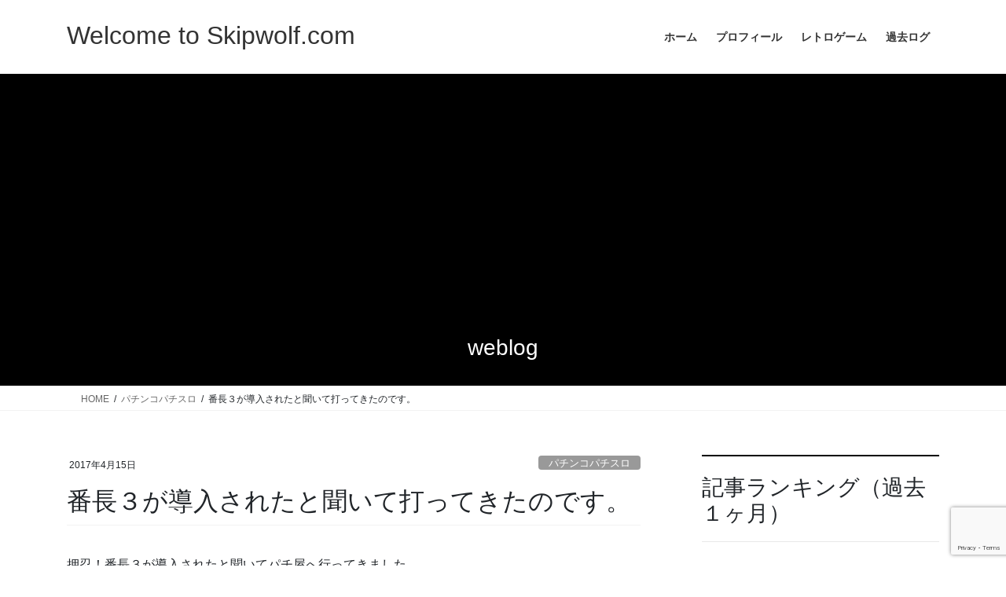

--- FILE ---
content_type: text/html; charset=UTF-8
request_url: https://www.skipwolf.com/2583
body_size: 19688
content:
<!DOCTYPE html>
<html lang="ja">
<head>
<meta charset="utf-8">
<meta http-equiv="X-UA-Compatible" content="IE=edge">
<meta name="viewport" content="width=device-width, initial-scale=1">

<title>番長３が導入されたと聞いて打ってきたのです。 | Welcome to Skipwolf.com</title>
<meta name='robots' content='max-image-preview:large' />
<link rel='dns-prefetch' href='//cdn.jsdelivr.net' />
<link rel="alternate" type="application/rss+xml" title="Welcome to Skipwolf.com &raquo; フィード" href="https://www.skipwolf.com/feed" />
<link rel="alternate" type="application/rss+xml" title="Welcome to Skipwolf.com &raquo; コメントフィード" href="https://www.skipwolf.com/comments/feed" />
<script type="text/javascript" id="wpp-js" src="https://www.skipwolf.com/wp-content/plugins/wordpress-popular-posts/assets/js/wpp.min.js?ver=7.3.6" data-sampling="0" data-sampling-rate="100" data-api-url="https://www.skipwolf.com/wp-json/wordpress-popular-posts" data-post-id="2583" data-token="43116e0370" data-lang="0" data-debug="0"></script>
<link rel="alternate" type="application/rss+xml" title="Welcome to Skipwolf.com &raquo; 番長３が導入されたと聞いて打ってきたのです。 のコメントのフィード" href="https://www.skipwolf.com/2583/feed" />
<link rel="alternate" title="oEmbed (JSON)" type="application/json+oembed" href="https://www.skipwolf.com/wp-json/oembed/1.0/embed?url=https%3A%2F%2Fwww.skipwolf.com%2F2583" />
<link rel="alternate" title="oEmbed (XML)" type="text/xml+oembed" href="https://www.skipwolf.com/wp-json/oembed/1.0/embed?url=https%3A%2F%2Fwww.skipwolf.com%2F2583&#038;format=xml" />
<meta name="description" content="押忍！番長３が導入されたと聞いてパチ屋へ行ってきました。サラリーマン番長の様な外伝ではなく正統な続編であり、番長好きな人にとっては超期待な台です。新たな歴史に１ページを刻んでやりましょう！で、初当たりはすぐ来たのですが...そこから厳しいハマリが...天井で当たった頂が調子よさげで一箱ほど出るもARTを抜けると対決全然こないし、来ても敗北。番長「楽勝ぅ～！」　～完・全・勝・利～は？　何本入" /><style id='wp-img-auto-sizes-contain-inline-css' type='text/css'>
img:is([sizes=auto i],[sizes^="auto," i]){contain-intrinsic-size:3000px 1500px}
/*# sourceURL=wp-img-auto-sizes-contain-inline-css */
</style>
<link rel='stylesheet' id='vkExUnit_common_style-css' href='https://www.skipwolf.com/wp-content/plugins/vk-all-in-one-expansion-unit/assets/css/vkExUnit_style.css?ver=9.113.0.1' type='text/css' media='all' />
<style id='vkExUnit_common_style-inline-css' type='text/css'>
:root {--ver_page_top_button_url:url(https://www.skipwolf.com/wp-content/plugins/vk-all-in-one-expansion-unit/assets/images/to-top-btn-icon.svg);}@font-face {font-weight: normal;font-style: normal;font-family: "vk_sns";src: url("https://www.skipwolf.com/wp-content/plugins/vk-all-in-one-expansion-unit/inc/sns/icons/fonts/vk_sns.eot?-bq20cj");src: url("https://www.skipwolf.com/wp-content/plugins/vk-all-in-one-expansion-unit/inc/sns/icons/fonts/vk_sns.eot?#iefix-bq20cj") format("embedded-opentype"),url("https://www.skipwolf.com/wp-content/plugins/vk-all-in-one-expansion-unit/inc/sns/icons/fonts/vk_sns.woff?-bq20cj") format("woff"),url("https://www.skipwolf.com/wp-content/plugins/vk-all-in-one-expansion-unit/inc/sns/icons/fonts/vk_sns.ttf?-bq20cj") format("truetype"),url("https://www.skipwolf.com/wp-content/plugins/vk-all-in-one-expansion-unit/inc/sns/icons/fonts/vk_sns.svg?-bq20cj#vk_sns") format("svg");}
.veu_promotion-alert__content--text {border: 1px solid rgba(0,0,0,0.125);padding: 0.5em 1em;border-radius: var(--vk-size-radius);margin-bottom: var(--vk-margin-block-bottom);font-size: 0.875rem;}/* Alert Content部分に段落タグを入れた場合に最後の段落の余白を0にする */.veu_promotion-alert__content--text p:last-of-type{margin-bottom:0;margin-top: 0;}
/*# sourceURL=vkExUnit_common_style-inline-css */
</style>
<style id='wp-emoji-styles-inline-css' type='text/css'>

	img.wp-smiley, img.emoji {
		display: inline !important;
		border: none !important;
		box-shadow: none !important;
		height: 1em !important;
		width: 1em !important;
		margin: 0 0.07em !important;
		vertical-align: -0.1em !important;
		background: none !important;
		padding: 0 !important;
	}
/*# sourceURL=wp-emoji-styles-inline-css */
</style>
<style id='wp-block-library-inline-css' type='text/css'>
:root{--wp-block-synced-color:#7a00df;--wp-block-synced-color--rgb:122,0,223;--wp-bound-block-color:var(--wp-block-synced-color);--wp-editor-canvas-background:#ddd;--wp-admin-theme-color:#007cba;--wp-admin-theme-color--rgb:0,124,186;--wp-admin-theme-color-darker-10:#006ba1;--wp-admin-theme-color-darker-10--rgb:0,107,160.5;--wp-admin-theme-color-darker-20:#005a87;--wp-admin-theme-color-darker-20--rgb:0,90,135;--wp-admin-border-width-focus:2px}@media (min-resolution:192dpi){:root{--wp-admin-border-width-focus:1.5px}}.wp-element-button{cursor:pointer}:root .has-very-light-gray-background-color{background-color:#eee}:root .has-very-dark-gray-background-color{background-color:#313131}:root .has-very-light-gray-color{color:#eee}:root .has-very-dark-gray-color{color:#313131}:root .has-vivid-green-cyan-to-vivid-cyan-blue-gradient-background{background:linear-gradient(135deg,#00d084,#0693e3)}:root .has-purple-crush-gradient-background{background:linear-gradient(135deg,#34e2e4,#4721fb 50%,#ab1dfe)}:root .has-hazy-dawn-gradient-background{background:linear-gradient(135deg,#faaca8,#dad0ec)}:root .has-subdued-olive-gradient-background{background:linear-gradient(135deg,#fafae1,#67a671)}:root .has-atomic-cream-gradient-background{background:linear-gradient(135deg,#fdd79a,#004a59)}:root .has-nightshade-gradient-background{background:linear-gradient(135deg,#330968,#31cdcf)}:root .has-midnight-gradient-background{background:linear-gradient(135deg,#020381,#2874fc)}:root{--wp--preset--font-size--normal:16px;--wp--preset--font-size--huge:42px}.has-regular-font-size{font-size:1em}.has-larger-font-size{font-size:2.625em}.has-normal-font-size{font-size:var(--wp--preset--font-size--normal)}.has-huge-font-size{font-size:var(--wp--preset--font-size--huge)}.has-text-align-center{text-align:center}.has-text-align-left{text-align:left}.has-text-align-right{text-align:right}.has-fit-text{white-space:nowrap!important}#end-resizable-editor-section{display:none}.aligncenter{clear:both}.items-justified-left{justify-content:flex-start}.items-justified-center{justify-content:center}.items-justified-right{justify-content:flex-end}.items-justified-space-between{justify-content:space-between}.screen-reader-text{border:0;clip-path:inset(50%);height:1px;margin:-1px;overflow:hidden;padding:0;position:absolute;width:1px;word-wrap:normal!important}.screen-reader-text:focus{background-color:#ddd;clip-path:none;color:#444;display:block;font-size:1em;height:auto;left:5px;line-height:normal;padding:15px 23px 14px;text-decoration:none;top:5px;width:auto;z-index:100000}html :where(.has-border-color){border-style:solid}html :where([style*=border-top-color]){border-top-style:solid}html :where([style*=border-right-color]){border-right-style:solid}html :where([style*=border-bottom-color]){border-bottom-style:solid}html :where([style*=border-left-color]){border-left-style:solid}html :where([style*=border-width]){border-style:solid}html :where([style*=border-top-width]){border-top-style:solid}html :where([style*=border-right-width]){border-right-style:solid}html :where([style*=border-bottom-width]){border-bottom-style:solid}html :where([style*=border-left-width]){border-left-style:solid}html :where(img[class*=wp-image-]){height:auto;max-width:100%}:where(figure){margin:0 0 1em}html :where(.is-position-sticky){--wp-admin--admin-bar--position-offset:var(--wp-admin--admin-bar--height,0px)}@media screen and (max-width:600px){html :where(.is-position-sticky){--wp-admin--admin-bar--position-offset:0px}}
.vk-cols--reverse{flex-direction:row-reverse}.vk-cols--hasbtn{margin-bottom:0}.vk-cols--hasbtn>.row>.vk_gridColumn_item,.vk-cols--hasbtn>.wp-block-column{position:relative;padding-bottom:3em}.vk-cols--hasbtn>.row>.vk_gridColumn_item>.wp-block-buttons,.vk-cols--hasbtn>.row>.vk_gridColumn_item>.vk_button,.vk-cols--hasbtn>.wp-block-column>.wp-block-buttons,.vk-cols--hasbtn>.wp-block-column>.vk_button{position:absolute;bottom:0;width:100%}.vk-cols--fit.wp-block-columns{gap:0}.vk-cols--fit.wp-block-columns,.vk-cols--fit.wp-block-columns:not(.is-not-stacked-on-mobile){margin-top:0;margin-bottom:0;justify-content:space-between}.vk-cols--fit.wp-block-columns>.wp-block-column *:last-child,.vk-cols--fit.wp-block-columns:not(.is-not-stacked-on-mobile)>.wp-block-column *:last-child{margin-bottom:0}.vk-cols--fit.wp-block-columns>.wp-block-column>.wp-block-cover,.vk-cols--fit.wp-block-columns:not(.is-not-stacked-on-mobile)>.wp-block-column>.wp-block-cover{margin-top:0}.vk-cols--fit.wp-block-columns.has-background,.vk-cols--fit.wp-block-columns:not(.is-not-stacked-on-mobile).has-background{padding:0}@media(max-width: 599px){.vk-cols--fit.wp-block-columns:not(.has-background)>.wp-block-column:not(.has-background),.vk-cols--fit.wp-block-columns:not(.is-not-stacked-on-mobile):not(.has-background)>.wp-block-column:not(.has-background){padding-left:0 !important;padding-right:0 !important}}@media(min-width: 782px){.vk-cols--fit.wp-block-columns .block-editor-block-list__block.wp-block-column:not(:first-child),.vk-cols--fit.wp-block-columns>.wp-block-column:not(:first-child),.vk-cols--fit.wp-block-columns:not(.is-not-stacked-on-mobile) .block-editor-block-list__block.wp-block-column:not(:first-child),.vk-cols--fit.wp-block-columns:not(.is-not-stacked-on-mobile)>.wp-block-column:not(:first-child){margin-left:0}}@media(min-width: 600px)and (max-width: 781px){.vk-cols--fit.wp-block-columns .wp-block-column:nth-child(2n),.vk-cols--fit.wp-block-columns:not(.is-not-stacked-on-mobile) .wp-block-column:nth-child(2n){margin-left:0}.vk-cols--fit.wp-block-columns .wp-block-column:not(:only-child),.vk-cols--fit.wp-block-columns:not(.is-not-stacked-on-mobile) .wp-block-column:not(:only-child){flex-basis:50% !important}}.vk-cols--fit--gap1.wp-block-columns{gap:1px}@media(min-width: 600px)and (max-width: 781px){.vk-cols--fit--gap1.wp-block-columns .wp-block-column:not(:only-child){flex-basis:calc(50% - 1px) !important}}.vk-cols--fit.vk-cols--grid>.block-editor-block-list__block,.vk-cols--fit.vk-cols--grid>.wp-block-column,.vk-cols--fit.vk-cols--grid:not(.is-not-stacked-on-mobile)>.block-editor-block-list__block,.vk-cols--fit.vk-cols--grid:not(.is-not-stacked-on-mobile)>.wp-block-column{flex-basis:50%;box-sizing:border-box}@media(max-width: 599px){.vk-cols--fit.vk-cols--grid.vk-cols--grid--alignfull>.wp-block-column:nth-child(2)>.wp-block-cover,.vk-cols--fit.vk-cols--grid.vk-cols--grid--alignfull>.wp-block-column:nth-child(2)>.vk_outer,.vk-cols--fit.vk-cols--grid:not(.is-not-stacked-on-mobile).vk-cols--grid--alignfull>.wp-block-column:nth-child(2)>.wp-block-cover,.vk-cols--fit.vk-cols--grid:not(.is-not-stacked-on-mobile).vk-cols--grid--alignfull>.wp-block-column:nth-child(2)>.vk_outer{width:100vw;margin-right:calc((100% - 100vw)/2);margin-left:calc((100% - 100vw)/2)}}@media(min-width: 600px){.vk-cols--fit.vk-cols--grid.vk-cols--grid--alignfull>.wp-block-column:nth-child(2)>.wp-block-cover,.vk-cols--fit.vk-cols--grid.vk-cols--grid--alignfull>.wp-block-column:nth-child(2)>.vk_outer,.vk-cols--fit.vk-cols--grid:not(.is-not-stacked-on-mobile).vk-cols--grid--alignfull>.wp-block-column:nth-child(2)>.wp-block-cover,.vk-cols--fit.vk-cols--grid:not(.is-not-stacked-on-mobile).vk-cols--grid--alignfull>.wp-block-column:nth-child(2)>.vk_outer{margin-right:calc(100% - 50vw);width:50vw}}@media(min-width: 600px){.vk-cols--fit.vk-cols--grid.vk-cols--grid--alignfull.vk-cols--reverse>.wp-block-column,.vk-cols--fit.vk-cols--grid:not(.is-not-stacked-on-mobile).vk-cols--grid--alignfull.vk-cols--reverse>.wp-block-column{margin-left:0;margin-right:0}.vk-cols--fit.vk-cols--grid.vk-cols--grid--alignfull.vk-cols--reverse>.wp-block-column:nth-child(2)>.wp-block-cover,.vk-cols--fit.vk-cols--grid.vk-cols--grid--alignfull.vk-cols--reverse>.wp-block-column:nth-child(2)>.vk_outer,.vk-cols--fit.vk-cols--grid:not(.is-not-stacked-on-mobile).vk-cols--grid--alignfull.vk-cols--reverse>.wp-block-column:nth-child(2)>.wp-block-cover,.vk-cols--fit.vk-cols--grid:not(.is-not-stacked-on-mobile).vk-cols--grid--alignfull.vk-cols--reverse>.wp-block-column:nth-child(2)>.vk_outer{margin-left:calc(100% - 50vw)}}.vk-cols--menu h2,.vk-cols--menu h3,.vk-cols--menu h4,.vk-cols--menu h5{margin-bottom:.2em;text-shadow:#000 0 0 10px}.vk-cols--menu h2:first-child,.vk-cols--menu h3:first-child,.vk-cols--menu h4:first-child,.vk-cols--menu h5:first-child{margin-top:0}.vk-cols--menu p{margin-bottom:1rem;text-shadow:#000 0 0 10px}.vk-cols--menu .wp-block-cover__inner-container:last-child{margin-bottom:0}.vk-cols--fitbnrs .wp-block-column .wp-block-cover:hover img{filter:unset}.vk-cols--fitbnrs .wp-block-column .wp-block-cover:hover{background-color:unset}.vk-cols--fitbnrs .wp-block-column .wp-block-cover:hover .wp-block-cover__image-background{filter:unset !important}.vk-cols--fitbnrs .wp-block-cover .wp-block-cover__inner-container{position:absolute;height:100%;width:100%}.vk-cols--fitbnrs .vk_button{height:100%;margin:0}.vk-cols--fitbnrs .vk_button .vk_button_btn,.vk-cols--fitbnrs .vk_button .btn{height:100%;width:100%;border:none;box-shadow:none;background-color:unset !important;transition:unset}.vk-cols--fitbnrs .vk_button .vk_button_btn:hover,.vk-cols--fitbnrs .vk_button .btn:hover{transition:unset}.vk-cols--fitbnrs .vk_button .vk_button_btn:after,.vk-cols--fitbnrs .vk_button .btn:after{border:none}.vk-cols--fitbnrs .vk_button .vk_button_link_txt{width:100%;position:absolute;top:50%;left:50%;transform:translateY(-50%) translateX(-50%);font-size:2rem;text-shadow:#000 0 0 10px}.vk-cols--fitbnrs .vk_button .vk_button_link_subCaption{width:100%;position:absolute;top:calc(50% + 2.2em);left:50%;transform:translateY(-50%) translateX(-50%);text-shadow:#000 0 0 10px}@media(min-width: 992px){.vk-cols--media.wp-block-columns{gap:3rem}}.vk-fit-map figure{margin-bottom:0}.vk-fit-map iframe{position:relative;margin-bottom:0;display:block;max-height:400px;width:100vw}.vk-fit-map:is(.alignfull,.alignwide) div{max-width:100%}.vk-table--th--width25 :where(tr>*:first-child){width:25%}.vk-table--th--width30 :where(tr>*:first-child){width:30%}.vk-table--th--width35 :where(tr>*:first-child){width:35%}.vk-table--th--width40 :where(tr>*:first-child){width:40%}.vk-table--th--bg-bright :where(tr>*:first-child){background-color:var(--wp--preset--color--bg-secondary, rgba(0, 0, 0, 0.05))}@media(max-width: 599px){.vk-table--mobile-block :is(th,td){width:100%;display:block}.vk-table--mobile-block.wp-block-table table :is(th,td){border-top:none}}.vk-table--width--th25 :where(tr>*:first-child){width:25%}.vk-table--width--th30 :where(tr>*:first-child){width:30%}.vk-table--width--th35 :where(tr>*:first-child){width:35%}.vk-table--width--th40 :where(tr>*:first-child){width:40%}.no-margin{margin:0}@media(max-width: 599px){.wp-block-image.vk-aligncenter--mobile>.alignright{float:none;margin-left:auto;margin-right:auto}.vk-no-padding-horizontal--mobile{padding-left:0 !important;padding-right:0 !important}}
/* VK Color Palettes */

/*# sourceURL=wp-block-library-inline-css */
</style><style id='global-styles-inline-css' type='text/css'>
:root{--wp--preset--aspect-ratio--square: 1;--wp--preset--aspect-ratio--4-3: 4/3;--wp--preset--aspect-ratio--3-4: 3/4;--wp--preset--aspect-ratio--3-2: 3/2;--wp--preset--aspect-ratio--2-3: 2/3;--wp--preset--aspect-ratio--16-9: 16/9;--wp--preset--aspect-ratio--9-16: 9/16;--wp--preset--color--black: #000000;--wp--preset--color--cyan-bluish-gray: #abb8c3;--wp--preset--color--white: #ffffff;--wp--preset--color--pale-pink: #f78da7;--wp--preset--color--vivid-red: #cf2e2e;--wp--preset--color--luminous-vivid-orange: #ff6900;--wp--preset--color--luminous-vivid-amber: #fcb900;--wp--preset--color--light-green-cyan: #7bdcb5;--wp--preset--color--vivid-green-cyan: #00d084;--wp--preset--color--pale-cyan-blue: #8ed1fc;--wp--preset--color--vivid-cyan-blue: #0693e3;--wp--preset--color--vivid-purple: #9b51e0;--wp--preset--gradient--vivid-cyan-blue-to-vivid-purple: linear-gradient(135deg,rgb(6,147,227) 0%,rgb(155,81,224) 100%);--wp--preset--gradient--light-green-cyan-to-vivid-green-cyan: linear-gradient(135deg,rgb(122,220,180) 0%,rgb(0,208,130) 100%);--wp--preset--gradient--luminous-vivid-amber-to-luminous-vivid-orange: linear-gradient(135deg,rgb(252,185,0) 0%,rgb(255,105,0) 100%);--wp--preset--gradient--luminous-vivid-orange-to-vivid-red: linear-gradient(135deg,rgb(255,105,0) 0%,rgb(207,46,46) 100%);--wp--preset--gradient--very-light-gray-to-cyan-bluish-gray: linear-gradient(135deg,rgb(238,238,238) 0%,rgb(169,184,195) 100%);--wp--preset--gradient--cool-to-warm-spectrum: linear-gradient(135deg,rgb(74,234,220) 0%,rgb(151,120,209) 20%,rgb(207,42,186) 40%,rgb(238,44,130) 60%,rgb(251,105,98) 80%,rgb(254,248,76) 100%);--wp--preset--gradient--blush-light-purple: linear-gradient(135deg,rgb(255,206,236) 0%,rgb(152,150,240) 100%);--wp--preset--gradient--blush-bordeaux: linear-gradient(135deg,rgb(254,205,165) 0%,rgb(254,45,45) 50%,rgb(107,0,62) 100%);--wp--preset--gradient--luminous-dusk: linear-gradient(135deg,rgb(255,203,112) 0%,rgb(199,81,192) 50%,rgb(65,88,208) 100%);--wp--preset--gradient--pale-ocean: linear-gradient(135deg,rgb(255,245,203) 0%,rgb(182,227,212) 50%,rgb(51,167,181) 100%);--wp--preset--gradient--electric-grass: linear-gradient(135deg,rgb(202,248,128) 0%,rgb(113,206,126) 100%);--wp--preset--gradient--midnight: linear-gradient(135deg,rgb(2,3,129) 0%,rgb(40,116,252) 100%);--wp--preset--font-size--small: 13px;--wp--preset--font-size--medium: 20px;--wp--preset--font-size--large: 36px;--wp--preset--font-size--x-large: 42px;--wp--preset--spacing--20: 0.44rem;--wp--preset--spacing--30: 0.67rem;--wp--preset--spacing--40: 1rem;--wp--preset--spacing--50: 1.5rem;--wp--preset--spacing--60: 2.25rem;--wp--preset--spacing--70: 3.38rem;--wp--preset--spacing--80: 5.06rem;--wp--preset--shadow--natural: 6px 6px 9px rgba(0, 0, 0, 0.2);--wp--preset--shadow--deep: 12px 12px 50px rgba(0, 0, 0, 0.4);--wp--preset--shadow--sharp: 6px 6px 0px rgba(0, 0, 0, 0.2);--wp--preset--shadow--outlined: 6px 6px 0px -3px rgb(255, 255, 255), 6px 6px rgb(0, 0, 0);--wp--preset--shadow--crisp: 6px 6px 0px rgb(0, 0, 0);}:where(.is-layout-flex){gap: 0.5em;}:where(.is-layout-grid){gap: 0.5em;}body .is-layout-flex{display: flex;}.is-layout-flex{flex-wrap: wrap;align-items: center;}.is-layout-flex > :is(*, div){margin: 0;}body .is-layout-grid{display: grid;}.is-layout-grid > :is(*, div){margin: 0;}:where(.wp-block-columns.is-layout-flex){gap: 2em;}:where(.wp-block-columns.is-layout-grid){gap: 2em;}:where(.wp-block-post-template.is-layout-flex){gap: 1.25em;}:where(.wp-block-post-template.is-layout-grid){gap: 1.25em;}.has-black-color{color: var(--wp--preset--color--black) !important;}.has-cyan-bluish-gray-color{color: var(--wp--preset--color--cyan-bluish-gray) !important;}.has-white-color{color: var(--wp--preset--color--white) !important;}.has-pale-pink-color{color: var(--wp--preset--color--pale-pink) !important;}.has-vivid-red-color{color: var(--wp--preset--color--vivid-red) !important;}.has-luminous-vivid-orange-color{color: var(--wp--preset--color--luminous-vivid-orange) !important;}.has-luminous-vivid-amber-color{color: var(--wp--preset--color--luminous-vivid-amber) !important;}.has-light-green-cyan-color{color: var(--wp--preset--color--light-green-cyan) !important;}.has-vivid-green-cyan-color{color: var(--wp--preset--color--vivid-green-cyan) !important;}.has-pale-cyan-blue-color{color: var(--wp--preset--color--pale-cyan-blue) !important;}.has-vivid-cyan-blue-color{color: var(--wp--preset--color--vivid-cyan-blue) !important;}.has-vivid-purple-color{color: var(--wp--preset--color--vivid-purple) !important;}.has-black-background-color{background-color: var(--wp--preset--color--black) !important;}.has-cyan-bluish-gray-background-color{background-color: var(--wp--preset--color--cyan-bluish-gray) !important;}.has-white-background-color{background-color: var(--wp--preset--color--white) !important;}.has-pale-pink-background-color{background-color: var(--wp--preset--color--pale-pink) !important;}.has-vivid-red-background-color{background-color: var(--wp--preset--color--vivid-red) !important;}.has-luminous-vivid-orange-background-color{background-color: var(--wp--preset--color--luminous-vivid-orange) !important;}.has-luminous-vivid-amber-background-color{background-color: var(--wp--preset--color--luminous-vivid-amber) !important;}.has-light-green-cyan-background-color{background-color: var(--wp--preset--color--light-green-cyan) !important;}.has-vivid-green-cyan-background-color{background-color: var(--wp--preset--color--vivid-green-cyan) !important;}.has-pale-cyan-blue-background-color{background-color: var(--wp--preset--color--pale-cyan-blue) !important;}.has-vivid-cyan-blue-background-color{background-color: var(--wp--preset--color--vivid-cyan-blue) !important;}.has-vivid-purple-background-color{background-color: var(--wp--preset--color--vivid-purple) !important;}.has-black-border-color{border-color: var(--wp--preset--color--black) !important;}.has-cyan-bluish-gray-border-color{border-color: var(--wp--preset--color--cyan-bluish-gray) !important;}.has-white-border-color{border-color: var(--wp--preset--color--white) !important;}.has-pale-pink-border-color{border-color: var(--wp--preset--color--pale-pink) !important;}.has-vivid-red-border-color{border-color: var(--wp--preset--color--vivid-red) !important;}.has-luminous-vivid-orange-border-color{border-color: var(--wp--preset--color--luminous-vivid-orange) !important;}.has-luminous-vivid-amber-border-color{border-color: var(--wp--preset--color--luminous-vivid-amber) !important;}.has-light-green-cyan-border-color{border-color: var(--wp--preset--color--light-green-cyan) !important;}.has-vivid-green-cyan-border-color{border-color: var(--wp--preset--color--vivid-green-cyan) !important;}.has-pale-cyan-blue-border-color{border-color: var(--wp--preset--color--pale-cyan-blue) !important;}.has-vivid-cyan-blue-border-color{border-color: var(--wp--preset--color--vivid-cyan-blue) !important;}.has-vivid-purple-border-color{border-color: var(--wp--preset--color--vivid-purple) !important;}.has-vivid-cyan-blue-to-vivid-purple-gradient-background{background: var(--wp--preset--gradient--vivid-cyan-blue-to-vivid-purple) !important;}.has-light-green-cyan-to-vivid-green-cyan-gradient-background{background: var(--wp--preset--gradient--light-green-cyan-to-vivid-green-cyan) !important;}.has-luminous-vivid-amber-to-luminous-vivid-orange-gradient-background{background: var(--wp--preset--gradient--luminous-vivid-amber-to-luminous-vivid-orange) !important;}.has-luminous-vivid-orange-to-vivid-red-gradient-background{background: var(--wp--preset--gradient--luminous-vivid-orange-to-vivid-red) !important;}.has-very-light-gray-to-cyan-bluish-gray-gradient-background{background: var(--wp--preset--gradient--very-light-gray-to-cyan-bluish-gray) !important;}.has-cool-to-warm-spectrum-gradient-background{background: var(--wp--preset--gradient--cool-to-warm-spectrum) !important;}.has-blush-light-purple-gradient-background{background: var(--wp--preset--gradient--blush-light-purple) !important;}.has-blush-bordeaux-gradient-background{background: var(--wp--preset--gradient--blush-bordeaux) !important;}.has-luminous-dusk-gradient-background{background: var(--wp--preset--gradient--luminous-dusk) !important;}.has-pale-ocean-gradient-background{background: var(--wp--preset--gradient--pale-ocean) !important;}.has-electric-grass-gradient-background{background: var(--wp--preset--gradient--electric-grass) !important;}.has-midnight-gradient-background{background: var(--wp--preset--gradient--midnight) !important;}.has-small-font-size{font-size: var(--wp--preset--font-size--small) !important;}.has-medium-font-size{font-size: var(--wp--preset--font-size--medium) !important;}.has-large-font-size{font-size: var(--wp--preset--font-size--large) !important;}.has-x-large-font-size{font-size: var(--wp--preset--font-size--x-large) !important;}
/*# sourceURL=global-styles-inline-css */
</style>

<style id='classic-theme-styles-inline-css' type='text/css'>
/*! This file is auto-generated */
.wp-block-button__link{color:#fff;background-color:#32373c;border-radius:9999px;box-shadow:none;text-decoration:none;padding:calc(.667em + 2px) calc(1.333em + 2px);font-size:1.125em}.wp-block-file__button{background:#32373c;color:#fff;text-decoration:none}
/*# sourceURL=/wp-includes/css/classic-themes.min.css */
</style>
<link rel='stylesheet' id='vk-swiper-style-css' href='https://www.skipwolf.com/wp-content/plugins/vk-blocks/vendor/vektor-inc/vk-swiper/src/assets/css/swiper-bundle.min.css?ver=11.0.2' type='text/css' media='all' />
<link rel='stylesheet' id='wordpress-popular-posts-css-css' href='https://www.skipwolf.com/wp-content/plugins/wordpress-popular-posts/assets/css/wpp.css?ver=7.3.6' type='text/css' media='all' />
<link rel='stylesheet' id='bootstrap-4-style-css' href='https://www.skipwolf.com/wp-content/themes/lightning/_g2/library/bootstrap-4/css/bootstrap.min.css?ver=4.5.0' type='text/css' media='all' />
<link rel='stylesheet' id='lightning-common-style-css' href='https://www.skipwolf.com/wp-content/themes/lightning/_g2/assets/css/common.css?ver=15.33.1' type='text/css' media='all' />
<style id='lightning-common-style-inline-css' type='text/css'>
/* vk-mobile-nav */:root {--vk-mobile-nav-menu-btn-bg-src: url("https://www.skipwolf.com/wp-content/themes/lightning/_g2/inc/vk-mobile-nav/package/images/vk-menu-btn-black.svg");--vk-mobile-nav-menu-btn-close-bg-src: url("https://www.skipwolf.com/wp-content/themes/lightning/_g2/inc/vk-mobile-nav/package/images/vk-menu-close-black.svg");--vk-menu-acc-icon-open-black-bg-src: url("https://www.skipwolf.com/wp-content/themes/lightning/_g2/inc/vk-mobile-nav/package/images/vk-menu-acc-icon-open-black.svg");--vk-menu-acc-icon-open-white-bg-src: url("https://www.skipwolf.com/wp-content/themes/lightning/_g2/inc/vk-mobile-nav/package/images/vk-menu-acc-icon-open-white.svg");--vk-menu-acc-icon-close-black-bg-src: url("https://www.skipwolf.com/wp-content/themes/lightning/_g2/inc/vk-mobile-nav/package/images/vk-menu-close-black.svg");--vk-menu-acc-icon-close-white-bg-src: url("https://www.skipwolf.com/wp-content/themes/lightning/_g2/inc/vk-mobile-nav/package/images/vk-menu-close-white.svg");}
/*# sourceURL=lightning-common-style-inline-css */
</style>
<link rel='stylesheet' id='lightning-design-style-css' href='https://www.skipwolf.com/wp-content/themes/lightning/_g2/design-skin/origin2/css/style.css?ver=15.33.1' type='text/css' media='all' />
<style id='lightning-design-style-inline-css' type='text/css'>
:root {--color-key:#000000;--wp--preset--color--vk-color-primary:#000000;--color-key-dark:#bc1212;}
/* ltg common custom */:root {--vk-menu-acc-btn-border-color:#333;--vk-color-primary:#000000;--vk-color-primary-dark:#bc1212;--vk-color-primary-vivid:#000000;--color-key:#000000;--wp--preset--color--vk-color-primary:#000000;--color-key-dark:#bc1212;}.veu_color_txt_key { color:#bc1212 ; }.veu_color_bg_key { background-color:#bc1212 ; }.veu_color_border_key { border-color:#bc1212 ; }.btn-default { border-color:#000000;color:#000000;}.btn-default:focus,.btn-default:hover { border-color:#000000;background-color: #000000; }.wp-block-search__button,.btn-primary { background-color:#000000;border-color:#bc1212; }.wp-block-search__button:focus,.wp-block-search__button:hover,.btn-primary:not(:disabled):not(.disabled):active,.btn-primary:focus,.btn-primary:hover { background-color:#bc1212;border-color:#000000; }.btn-outline-primary { color : #000000 ; border-color:#000000; }.btn-outline-primary:not(:disabled):not(.disabled):active,.btn-outline-primary:focus,.btn-outline-primary:hover { color : #fff; background-color:#000000;border-color:#bc1212; }a { color:#337ab7; }/* sidebar child menu display */.localNav ul ul.children{ display:none; }.localNav ul li.current_page_ancestor ul.children,.localNav ul li.current_page_item ul.children,.localNav ul li.current-cat ul.children{ display:block; }/* ExUnit widget ( child page list widget and so on ) */.localNavi ul.children{ display:none; }.localNavi li.current_page_ancestor ul.children,.localNavi li.current_page_item ul.children,.localNavi li.current-cat ul.children{ display:block; }
.tagcloud a:before { font-family: "Font Awesome 7 Free";content: "\f02b";font-weight: bold; }
.media .media-body .media-heading a:hover { color:#000000; }@media (min-width: 768px){.gMenu > li:before,.gMenu > li.menu-item-has-children::after { border-bottom-color:#bc1212 }.gMenu li li { background-color:#bc1212 }.gMenu li li a:hover { background-color:#000000; }} /* @media (min-width: 768px) */.page-header { background-color:#000000; }h2,.mainSection-title { border-top-color:#000000; }h3:after,.subSection-title:after { border-bottom-color:#000000; }ul.page-numbers li span.page-numbers.current,.page-link dl .post-page-numbers.current { background-color:#000000; }.pager li > a { border-color:#000000;color:#000000;}.pager li > a:hover { background-color:#000000;color:#fff;}.siteFooter { border-top-color:#000000; }dt { border-left-color:#000000; }:root {--g_nav_main_acc_icon_open_url:url(https://www.skipwolf.com/wp-content/themes/lightning/_g2/inc/vk-mobile-nav/package/images/vk-menu-acc-icon-open-black.svg);--g_nav_main_acc_icon_close_url: url(https://www.skipwolf.com/wp-content/themes/lightning/_g2/inc/vk-mobile-nav/package/images/vk-menu-close-black.svg);--g_nav_sub_acc_icon_open_url: url(https://www.skipwolf.com/wp-content/themes/lightning/_g2/inc/vk-mobile-nav/package/images/vk-menu-acc-icon-open-white.svg);--g_nav_sub_acc_icon_close_url: url(https://www.skipwolf.com/wp-content/themes/lightning/_g2/inc/vk-mobile-nav/package/images/vk-menu-close-white.svg);}
/*# sourceURL=lightning-design-style-inline-css */
</style>
<link rel='stylesheet' id='veu-cta-css' href='https://www.skipwolf.com/wp-content/plugins/vk-all-in-one-expansion-unit/inc/call-to-action/package/assets/css/style.css?ver=9.113.0.1' type='text/css' media='all' />
<link rel='stylesheet' id='vk-blocks-build-css-css' href='https://www.skipwolf.com/wp-content/plugins/vk-blocks/build/block-build.css?ver=1.115.2.1' type='text/css' media='all' />
<style id='vk-blocks-build-css-inline-css' type='text/css'>

	:root {
		--vk_image-mask-circle: url(https://www.skipwolf.com/wp-content/plugins/vk-blocks/inc/vk-blocks/images/circle.svg);
		--vk_image-mask-wave01: url(https://www.skipwolf.com/wp-content/plugins/vk-blocks/inc/vk-blocks/images/wave01.svg);
		--vk_image-mask-wave02: url(https://www.skipwolf.com/wp-content/plugins/vk-blocks/inc/vk-blocks/images/wave02.svg);
		--vk_image-mask-wave03: url(https://www.skipwolf.com/wp-content/plugins/vk-blocks/inc/vk-blocks/images/wave03.svg);
		--vk_image-mask-wave04: url(https://www.skipwolf.com/wp-content/plugins/vk-blocks/inc/vk-blocks/images/wave04.svg);
	}
	

	:root {

		--vk-balloon-border-width:1px;

		--vk-balloon-speech-offset:-12px;
	}
	

	:root {
		--vk_flow-arrow: url(https://www.skipwolf.com/wp-content/plugins/vk-blocks/inc/vk-blocks/images/arrow_bottom.svg);
	}
	
/*# sourceURL=vk-blocks-build-css-inline-css */
</style>
<link rel='stylesheet' id='lightning-theme-style-css' href='https://www.skipwolf.com/wp-content/themes/lightning_child/style.css?ver=15.33.1' type='text/css' media='all' />
<link rel='stylesheet' id='vk-font-awesome-css' href='https://www.skipwolf.com/wp-content/themes/lightning/vendor/vektor-inc/font-awesome-versions/src/font-awesome/css/all.min.css?ver=7.1.0' type='text/css' media='all' />
<link rel='stylesheet' id='taxopress-frontend-css-css' href='https://www.skipwolf.com/wp-content/plugins/simple-tags/assets/frontend/css/frontend.css?ver=3.43.0' type='text/css' media='all' />
<script type="text/javascript" src="https://www.skipwolf.com/wp-includes/js/jquery/jquery.min.js?ver=3.7.1" id="jquery-core-js"></script>
<script type="text/javascript" src="https://www.skipwolf.com/wp-includes/js/jquery/jquery-migrate.min.js?ver=3.4.1" id="jquery-migrate-js"></script>
<script type="text/javascript" id="jquery-js-after">
/* <![CDATA[ */
jQuery(document).ready(function() {
	jQuery(".d34c244526ab11bd6b3c364951eb24ed").click(function() {
		jQuery.post(
			"https://www.skipwolf.com/wp-admin/admin-ajax.php", {
				"action": "quick_adsense_onpost_ad_click",
				"quick_adsense_onpost_ad_index": jQuery(this).attr("data-index"),
				"quick_adsense_nonce": "1b9218c3c1",
			}, function(response) { }
		);
	});
});

//# sourceURL=jquery-js-after
/* ]]> */
</script>
<script type="text/javascript" src="https://www.skipwolf.com/wp-content/plugins/simple-tags/assets/frontend/js/frontend.js?ver=3.43.0" id="taxopress-frontend-js-js"></script>
<link rel="https://api.w.org/" href="https://www.skipwolf.com/wp-json/" /><link rel="alternate" title="JSON" type="application/json" href="https://www.skipwolf.com/wp-json/wp/v2/posts/2583" /><link rel="EditURI" type="application/rsd+xml" title="RSD" href="https://www.skipwolf.com/xmlrpc.php?rsd" />
<meta name="generator" content="WordPress 6.9" />
<link rel="canonical" href="https://www.skipwolf.com/2583" />
<link rel='shortlink' href='https://www.skipwolf.com/?p=2583' />
<script async src="//pagead2.googlesyndication.com/pagead/js/adsbygoogle.js"></script>
<script>
     (adsbygoogle = window.adsbygoogle || []).push({
          google_ad_client: "ca-pub-2872934631434951",
          enable_page_level_ads: true
     });
</script>            <style id="wpp-loading-animation-styles">@-webkit-keyframes bgslide{from{background-position-x:0}to{background-position-x:-200%}}@keyframes bgslide{from{background-position-x:0}to{background-position-x:-200%}}.wpp-widget-block-placeholder,.wpp-shortcode-placeholder{margin:0 auto;width:60px;height:3px;background:#dd3737;background:linear-gradient(90deg,#dd3737 0%,#571313 10%,#dd3737 100%);background-size:200% auto;border-radius:3px;-webkit-animation:bgslide 1s infinite linear;animation:bgslide 1s infinite linear}</style>
            <!-- [ VK All in One Expansion Unit GoogleAd ] -->
<script async src="//pagead2.googlesyndication.com/pagead/js/adsbygoogle.js"></script>
<script>
	(adsbygoogle = window.adsbygoogle || []).push({
			google_ad_client: "ca-pub-2872934631434951",
			enable_page_level_ads: true
			,overlays: {bottom: true}	});
</script>
<!-- [ / VK All in One Expansion Unit GoogleAd ] -->
			<style id="lightning-color-custom-for-plugins" type="text/css">/* ltg theme common */.color_key_bg,.color_key_bg_hover:hover{background-color: #000000;}.color_key_txt,.color_key_txt_hover:hover{color: #000000;}.color_key_border,.color_key_border_hover:hover{border-color: #000000;}.color_key_dark_bg,.color_key_dark_bg_hover:hover{background-color: #bc1212;}.color_key_dark_txt,.color_key_dark_txt_hover:hover{color: #bc1212;}.color_key_dark_border,.color_key_dark_border_hover:hover{border-color: #bc1212;}</style><link rel="icon" href="https://www.skipwolf.com/wp-content/uploads/cropped-skipwolf-32x32.png" sizes="32x32" />
<link rel="icon" href="https://www.skipwolf.com/wp-content/uploads/cropped-skipwolf-192x192.png" sizes="192x192" />
<link rel="apple-touch-icon" href="https://www.skipwolf.com/wp-content/uploads/cropped-skipwolf-180x180.png" />
<meta name="msapplication-TileImage" content="https://www.skipwolf.com/wp-content/uploads/cropped-skipwolf-270x270.png" />
<!-- [ VK All in One Expansion Unit Article Structure Data ] --><script type="application/ld+json">{"@context":"https://schema.org/","@type":"Article","headline":"番長３が導入されたと聞いて打ってきたのです。","image":"https://www.skipwolf.com/wp-content/uploads/bancho01-200x200.jpg","datePublished":"2017-04-15T23:35:10+09:00","dateModified":"2017-08-26T16:19:35+09:00","author":{"@type":"","name":"taruru＠管理人","url":"https://www.skipwolf.com/","sameAs":""}}</script><!-- [ / VK All in One Expansion Unit Article Structure Data ] -->
</head>
<body class="wp-singular post-template-default single single-post postid-2583 single-format-standard wp-theme-lightning wp-child-theme-lightning_child vk-blocks fa_v7_css post-name-%e7%95%aa%e9%95%b7%ef%bc%93%e3%81%8c%e5%b0%8e%e5%85%a5%e3%81%95%e3%82%8c%e3%81%9f%e3%81%a8%e8%81%9e%e3%81%84%e3%81%a6%e6%89%93%e3%81%a3%e3%81%a6%e3%81%8d%e3%81%9f%e3%81%ae%e3%81%a7%e3%81%99%e3%80%82 category-pachi tag-%e6%8a%bc%e5%bf%8d%ef%bc%81%e7%95%aa%e9%95%b7%ef%bc%93 tag-%e7%95%aa%e9%95%b7%e3%82%b7%e3%83%aa%e3%83%bc%e3%82%ba tag-%e3%83%91%e3%83%81%e3%82%b9%e3%83%ad post-type-post sidebar-fix sidebar-fix-priority-top bootstrap4 device-pc">
<a class="skip-link screen-reader-text" href="#main">コンテンツへスキップ</a>
<a class="skip-link screen-reader-text" href="#vk-mobile-nav">ナビゲーションに移動</a>
<header class="siteHeader">
		<div class="container siteHeadContainer">
		<div class="navbar-header">
						<p class="navbar-brand siteHeader_logo">
			<a href="https://www.skipwolf.com/">
				<span>Welcome to Skipwolf.com</span>
			</a>
			</p>
					</div>

					<div id="gMenu_outer" class="gMenu_outer">
				<nav class="menu-header-container"><ul id="menu-header" class="menu gMenu vk-menu-acc"><li id="menu-item-1408" class="menu-item menu-item-type-custom menu-item-object-custom menu-item-home"><a href="http://www.skipwolf.com/"><strong class="gMenu_name">ホーム</strong></a></li>
<li id="menu-item-1401" class="menu-item menu-item-type-post_type menu-item-object-page"><a href="https://www.skipwolf.com/about"><strong class="gMenu_name">プロフィール</strong></a></li>
<li id="menu-item-1956" class="menu-item menu-item-type-taxonomy menu-item-object-category"><a href="https://www.skipwolf.com/category/retro-game"><strong class="gMenu_name">レトロゲーム</strong></a></li>
<li id="menu-item-1400" class="menu-item menu-item-type-post_type menu-item-object-page"><a href="https://www.skipwolf.com/kako-log"><strong class="gMenu_name">過去ログ</strong></a></li>
</ul></nav>			</div>
			</div>
	</header>

<div class="section page-header"><div class="container"><div class="row"><div class="col-md-12">
<div class="page-header_pageTitle">
weblog</div>
</div></div></div></div><!-- [ /.page-header ] -->


<!-- [ .breadSection ] --><div class="section breadSection"><div class="container"><div class="row"><ol class="breadcrumb" itemscope itemtype="https://schema.org/BreadcrumbList"><li id="panHome" itemprop="itemListElement" itemscope itemtype="http://schema.org/ListItem"><a itemprop="item" href="https://www.skipwolf.com/"><span itemprop="name"><i class="fa-solid fa-house"></i> HOME</span></a><meta itemprop="position" content="1" /></li><li itemprop="itemListElement" itemscope itemtype="http://schema.org/ListItem"><a itemprop="item" href="https://www.skipwolf.com/category/pachi"><span itemprop="name">パチンコパチスロ</span></a><meta itemprop="position" content="2" /></li><li><span>番長３が導入されたと聞いて打ってきたのです。</span><meta itemprop="position" content="3" /></li></ol></div></div></div><!-- [ /.breadSection ] -->

<div class="section siteContent">
<div class="container">
<div class="row">

	<div class="col mainSection mainSection-col-two baseSection vk_posts-mainSection" id="main" role="main">
				<article id="post-2583" class="entry entry-full post-2583 post type-post status-publish format-standard has-post-thumbnail hentry category-pachi tag-154 tag-155 tag-6">

	
	
		<header class="entry-header">
			<div class="entry-meta">


<span class="published entry-meta_items">2017年4月15日</span>

<span class="entry-meta_items entry-meta_updated entry-meta_hidden">/ 最終更新日時 : <span class="updated">2017年8月26日</span></span>


	
	<span class="vcard author entry-meta_items entry-meta_items_author entry-meta_hidden"><span class="fn">taruru＠管理人</span></span>



<span class="entry-meta_items entry-meta_items_term"><a href="https://www.skipwolf.com/category/pachi" class="btn btn-xs btn-primary entry-meta_items_term_button" style="background-color:#999999;border:none;">パチンコパチスロ</a></span>
</div>
				<h1 class="entry-title">
											番長３が導入されたと聞いて打ってきたのです。									</h1>
		</header>

	
	
	<div class="entry-body">
				<p>押忍！番長３が導入されたと聞いてパチ屋へ行ってきました。<br />
サラリーマン番長の様な外伝ではなく正統な続編であり、<br />
番長好きな人にとっては超期待な台です。<br />
新たな歴史に１ページを刻んでやりましょう！<br />
<img fetchpriority="high" decoding="async" src="https://www.skipwolf.com/wp-content/uploads/bancho01.jpg" alt="" width="400" height="711" class="alignleft size-full wp-image-2603" srcset="https://www.skipwolf.com/wp-content/uploads/bancho01.jpg 400w, https://www.skipwolf.com/wp-content/uploads/bancho01-169x300.jpg 169w" sizes="(max-width: 400px) 100vw, 400px" /></p>
<div style="clear: both;"></div>
<p>で、初当たりはすぐ来たのですが&#8230;<br />
<img decoding="async" src="https://www.skipwolf.com/wp-content/uploads/bancho3.jpg" alt="" width="400" height="711" class="alignleft size-full wp-image-2604" srcset="https://www.skipwolf.com/wp-content/uploads/bancho3.jpg 400w, https://www.skipwolf.com/wp-content/uploads/bancho3-169x300.jpg 169w" sizes="(max-width: 400px) 100vw, 400px" /></p>
<div style="clear: both;"></div>
<p>そこから厳しいハマリが&#8230;<br />
<img decoding="async" src="https://www.skipwolf.com/wp-content/uploads/bancho4.jpg" alt="" width="400" height="545" class="alignleft size-full wp-image-2605" srcset="https://www.skipwolf.com/wp-content/uploads/bancho4.jpg 400w, https://www.skipwolf.com/wp-content/uploads/bancho4-220x300.jpg 220w" sizes="(max-width: 400px) 100vw, 400px" /></p>
<div style="clear: both;"></div>
<p>天井で当たった頂が調子よさげで一箱ほど出るも<br />
<img loading="lazy" decoding="async" src="https://www.skipwolf.com/wp-content/uploads/bancho5.jpg" alt="" width="400" height="547" class="alignleft size-full wp-image-2606" srcset="https://www.skipwolf.com/wp-content/uploads/bancho5.jpg 400w, https://www.skipwolf.com/wp-content/uploads/bancho5-219x300.jpg 219w" sizes="auto, (max-width: 400px) 100vw, 400px" /></p>
<div style="clear: both;"></div>
<p>ARTを抜けると対決全然こないし、来ても敗北。</p>
<p>番長「楽勝ぅ～！」　～完・全・勝・利～<br />
は？　何本入れたと思ってんだよw<br />
<img loading="lazy" decoding="async" src="https://www.skipwolf.com/wp-content/uploads/bancho2.jpg" alt="" width="400" height="711" class="alignleft size-full wp-image-2607" srcset="https://www.skipwolf.com/wp-content/uploads/bancho2.jpg 400w, https://www.skipwolf.com/wp-content/uploads/bancho2-169x300.jpg 169w" sizes="auto, (max-width: 400px) 100vw, 400px" /></p>
<div style="clear: both;"></div>
<p>今日は全くダメな日で散々でした。</p>
<p>初打ち感想としては番長BBの当たりが重いので、３キャラのBBが気軽に出来ないことが不満。<br />
あと、ベルが来ないといろいろと辛い。<br />
次リベンジします。</p>
<div class="d34c244526ab11bd6b3c364951eb24ed" data-index="2" style="float: none; margin:10px 0 10px 0; text-align:center;">
<script async src="//pagead2.googlesyndication.com/pagead/js/adsbygoogle.js"></script>
<!-- quickADÃ�ï¿½Ã¯Â¿Â½Ã�Â¯Ã�Â¿Ã�Â½Ã�ï¿½Ã�Â¯Ã�ï¿½Ã�Â¿Ã�ï¿½Ã�Â½Ã�ï¿½Ã¯Â¿Â½Ã�ï¿½Ã�Â¯Ã�ï¿½Ã¯Â¿Â½Ã�ï¿½Ã�Â¿Ã�ï¿½Ã¯Â¿Â½Ã�ï¿½Ã�Â½Ã�ï¿½Ã¯Â¿Â½Ã�Â¯Ã�Â¿Ã�Â½Ã�ï¿½Ã¯Â¿Â½Ã�ï¿½Ã�Â¯Ã�ï¿½Ã¯Â¿Â½Ã�Â¯Ã�Â¿Ã�Â½Ã�ï¿½Ã¯Â¿Â½Ã�ï¿½Ã�Â¿Ã�ï¿½Ã¯Â¿Â½Ã�Â¯Ã�Â¿Ã�Â½Ã�ï¿½Ã¯Â¿Â½Ã�ï¿½Ã�Â½Ã�ï¿½Ã¯Â¿Â½Ã�Â¯Ã�Â¿Ã�Â½Ã�ï¿½Ã�Â¯Ã�ï¿½Ã�Â¿Ã�ï¿½Ã�Â½Ã�ï¿½Ã¯Â¿Â½Ã�Â¯Ã�Â¿Ã�Â½Ã�ï¿½Ã¯Â¿Â½Ã�ï¿½Ã�Â¯Ã�ï¿½Ã¯Â¿Â½Ã�Â¯Ã�Â¿Ã�Â½Ã�ï¿½Ã�Â¯Ã�ï¿½Ã�Â¿Ã�ï¿½Ã�Â½Ã�ï¿½Ã¯Â¿Â½Ã�Â¯Ã�Â¿Ã�Â½Ã�ï¿½Ã¯Â¿Â½Ã�ï¿½Ã�Â¿Ã�ï¿½Ã¯Â¿Â½Ã�Â¯Ã�Â¿Ã�Â½Ã�ï¿½Ã�Â¯Ã�ï¿½Ã�Â¿Ã�ï¿½Ã�Â½Ã�ï¿½Ã¯Â¿Â½Ã�Â¯Ã�Â¿Ã�Â½Ã�ï¿½Ã¯Â¿Â½Ã�ï¿½Ã�Â½Ã�ï¿½Ã¯Â¿Â½Ã�Â¯Ã�Â¿Ã�Â½Ã�ï¿½Ã�Â¯Ã�ï¿½Ã�Â¿Ã�ï¿½Ã�Â½Ã�ï¿½Ã¯Â¿Â½Ã�ï¿½Ã�Â¯Ã�ï¿½Ã¯Â¿Â½Ã�ï¿½Ã�Â¿Ã�ï¿½Ã¯Â¿Â½Ã�ï¿½Ã�Â½Ã�ï¿½Ã¯Â¿Â½Ã�Â¯Ã�Â¿Ã�Â½Ã�ï¿½Ã�Â¯Ã�ï¿½Ã�Â¿Ã�ï¿½Ã�Â½Ã�ï¿½Ã¯Â¿Â½Ã�Â¯Ã�Â¿Ã�Â½Ã�ï¿½Ã¯Â¿Â½Ã�ï¿½Ã�Â¯Ã�ï¿½Ã¯Â¿Â½Ã�Â¯Ã�Â¿Ã�Â½Ã�ï¿½Ã�Â¯Ã�ï¿½Ã�Â¿Ã�ï¿½Ã�Â½Ã�ï¿½Ã¯Â¿Â½Ã�ï¿½Ã�Â¯Ã�ï¿½Ã¯Â¿Â½Ã�ï¿½Ã�Â¿Ã�ï¿½Ã¯Â¿Â½Ã�ï¿½Ã�Â½Ã�ï¿½Ã¯Â¿Â½Ã�Â¯Ã�Â¿Ã�Â½Ã�ï¿½Ã�Â¯Ã�ï¿½Ã�Â¿Ã�ï¿½Ã�Â½Ã�ï¿½Ã¯Â¿Â½Ã�Â¯Ã�Â¿Ã�Â½Ã�ï¿½Ã¯Â¿Â½Ã�ï¿½Ã�Â¿Ã�ï¿½Ã¯Â¿Â½Ã�Â¯Ã�Â¿Ã�Â½Ã�ï¿½Ã�Â¯Ã�ï¿½Ã�Â¿Ã�ï¿½Ã�Â½Ã�ï¿½Ã¯Â¿Â½Ã�ï¿½Ã�Â¯Ã�ï¿½Ã¯Â¿Â½Ã�ï¿½Ã�Â¿Ã�ï¿½Ã¯Â¿Â½Ã�ï¿½Ã�Â½Ã�ï¿½Ã¯Â¿Â½Ã�Â¯Ã�Â¿Ã�Â½Ã�ï¿½Ã�Â¯Ã�ï¿½Ã�Â¿Ã�ï¿½Ã�Â½Ã�ï¿½Ã¯Â¿Â½Ã�Â¯Ã�Â¿Ã�Â½Ã�ï¿½Ã¯Â¿Â½Ã�ï¿½Ã�Â½Ã�ï¿½Ã¯Â¿Â½Ã�Â¯Ã�Â¿Ã�Â½Ã�ï¿½Ã�Â¯Ã�ï¿½Ã�Â¿Ã�ï¿½Ã�Â½Ã�ï¿½Ã¯Â¿Â½Ã�ï¿½Ã�Â¯Ã�ï¿½Ã¯Â¿Â½Ã�ï¿½Ã�Â¿Ã�ï¿½Ã¯Â¿Â½Ã�ï¿½Ã�Â½Ã�ï¿½Ã¯Â¿Â½Ã�Â¯Ã�Â¿Ã�Â½Ã�ï¿½Ã¯Â¿Â½Ã�ï¿½Ã�Â¯Ã�ï¿½Ã¯Â¿Â½Ã�Â¯Ã�Â¿Ã�Â½Ã�ï¿½Ã¯Â¿Â½Ã�ï¿½Ã�Â¿Ã�ï¿½Ã¯Â¿Â½Ã�Â¯Ã�Â¿Ã�Â½Ã�ï¿½Ã¯Â¿Â½Ã�ï¿½Ã�Â½Ã�ï¿½Ã¯Â¿Â½Ã�Â¯Ã�Â¿Ã�Â½Ã�ï¿½Ã�Â¯Ã�ï¿½Ã�Â¿Ã�ï¿½Ã�Â½Ã�ï¿½Ã¯Â¿Â½Ã�Â¯Ã�Â¿Ã�Â½Ã�ï¿½Ã¯Â¿Â½Ã�ï¿½Ã�Â¯Ã�ï¿½Ã¯Â¿Â½Ã�Â¯Ã�Â¿Ã�Â½Ã�ï¿½Ã�Â¯Ã�ï¿½Ã�Â¿Ã�ï¿½Ã�Â½Ã�ï¿½Ã¯Â¿Â½Ã�Â¯Ã�Â¿Ã�Â½Ã�ï¿½Ã¯Â¿Â½Ã�ï¿½Ã�Â¿Ã�ï¿½Ã¯Â¿Â½Ã�Â¯Ã�Â¿Ã�Â½Ã�ï¿½Ã�Â¯Ã�ï¿½Ã�Â¿Ã�ï¿½Ã�Â½Ã�ï¿½Ã¯Â¿Â½Ã�Â¯Ã�Â¿Ã�Â½Ã�ï¿½Ã¯Â¿Â½Ã�ï¿½Ã�Â½Ã�ï¿½Ã¯Â¿Â½Ã�Â¯Ã�Â¿Ã�Â½Ã�ï¿½Ã�Â¯Ã�ï¿½Ã�Â¿Ã�ï¿½Ã�Â½Ã�ï¿½Ã¯Â¿Â½Ã�ï¿½Ã�Â¯Ã�ï¿½Ã¯Â¿Â½Ã�ï¿½Ã�Â¿Ã�ï¿½Ã¯Â¿Â½Ã�ï¿½Ã�Â½Ã�ï¿½Ã¯Â¿Â½Ã�Â¯Ã�Â¿Ã�Â½Ã�ï¿½Ã¯Â¿Â½Ã�ï¿½Ã�Â¯Ã�ï¿½Ã¯Â¿Â½Ã�Â¯Ã�Â¿Ã�Â½Ã�ï¿½Ã¯Â¿Â½Ã�ï¿½Ã�Â¿Ã�ï¿½Ã¯Â¿Â½Ã�Â¯Ã�Â¿Ã�Â½Ã�ï¿½Ã¯Â¿Â½Ã�ï¿½Ã�Â½Ã�ï¿½Ã¯Â¿Â½Ã�Â¯Ã�Â¿Ã�Â½Ã�ï¿½Ã�Â¯Ã�ï¿½Ã�Â¿Ã�ï¿½Ã�Â½Ã�ï¿½Ã¯Â¿Â½Ã�ï¿½Ã�Â¯Ã�ï¿½Ã¯Â¿Â½Ã�ï¿½Ã�Â¿Ã�ï¿½Ã¯Â¿Â½Ã�ï¿½Ã�Â½Ã�ï¿½Ã¯Â¿Â½Ã�Â¯Ã�Â¿Ã�Â½Ã�ï¿½Ã�Â¯Ã�ï¿½Ã�Â¿Ã�ï¿½Ã�Â½Ã�ï¿½Ã¯Â¿Â½Ã�Â¯Ã�Â¿Ã�Â½Ã�ï¿½Ã¯Â¿Â½Ã�ï¿½Ã�Â§Ã�ï¿½Ã¯Â¿Â½Ã�Â¯Ã�Â¿Ã�Â½Ã�ï¿½Ã�Â¯Ã�ï¿½Ã�Â¿Ã�ï¿½Ã�Â½Ã�ï¿½Ã¯Â¿Â½Ã�ï¿½Ã�Â¯Ã�ï¿½Ã¯Â¿Â½Ã�ï¿½Ã�Â¿Ã�ï¿½Ã¯Â¿Â½Ã�ï¿½Ã�Â½Ã�ï¿½Ã¯Â¿Â½Ã�Â¯Ã�Â¿Ã�Â½Ã�ï¿½Ã¯Â¿Â½Ã�ï¿½Ã�Â¯Ã�ï¿½Ã¯Â¿Â½Ã�Â¯Ã�Â¿Ã�Â½Ã�ï¿½Ã¯Â¿Â½Ã�ï¿½Ã�Â¿Ã�ï¿½Ã¯Â¿Â½Ã�Â¯Ã�Â¿Ã�Â½Ã�ï¿½Ã¯Â¿Â½Ã�ï¿½Ã�Â½Ã�ï¿½Ã¯Â¿Â½Ã�Â¯Ã�Â¿Ã�Â½Ã�ï¿½Ã�Â¯Ã�ï¿½Ã�Â¿Ã�ï¿½Ã�Â½Ã�ï¿½Ã¯Â¿Â½Ã�Â¯Ã�Â¿Ã�Â½Ã�ï¿½Ã¯Â¿Â½Ã�ï¿½Ã�Â¯Ã�ï¿½Ã¯Â¿Â½Ã�Â¯Ã�Â¿Ã�Â½Ã�ï¿½Ã�Â¯Ã�ï¿½Ã�Â¿Ã�ï¿½Ã�Â½Ã�ï¿½Ã¯Â¿Â½Ã�Â¯Ã�Â¿Ã�Â½Ã�ï¿½Ã¯Â¿Â½Ã�ï¿½Ã�Â¿Ã�ï¿½Ã¯Â¿Â½Ã�Â¯Ã�Â¿Ã�Â½Ã�ï¿½Ã�Â¯Ã�ï¿½Ã�Â¿Ã�ï¿½Ã�Â½Ã�ï¿½Ã¯Â¿Â½Ã�Â¯Ã�Â¿Ã�Â½Ã�ï¿½Ã¯Â¿Â½Ã�ï¿½Ã�Â½Ã�ï¿½Ã¯Â¿Â½Ã�Â¯Ã�Â¿Ã�Â½Ã�ï¿½Ã�Â¯Ã�ï¿½Ã�Â¿Ã�ï¿½Ã�Â½Ã�ï¿½Ã¯Â¿Â½Ã�ï¿½Ã�Â¯Ã�ï¿½Ã¯Â¿Â½Ã�ï¿½Ã�Â¿Ã�ï¿½Ã¯Â¿Â½Ã�ï¿½Ã�Â½Ã�ï¿½Ã¯Â¿Â½Ã�Â¯Ã�Â¿Ã�Â½Ã�ï¿½Ã¯Â¿Â½Ã�ï¿½Ã�Â¯Ã�ï¿½Ã¯Â¿Â½Ã�Â¯Ã�Â¿Ã�Â½Ã�ï¿½Ã¯Â¿Â½Ã�ï¿½Ã�Â¿Ã�ï¿½Ã¯Â¿Â½Ã�Â¯Ã�Â¿Ã�Â½Ã�ï¿½Ã¯Â¿Â½Ã�ï¿½Ã�Â½Ã�ï¿½Ã¯Â¿Â½Ã�Â¯Ã�Â¿Ã�Â½Ã�ï¿½Ã�Â¯Ã�ï¿½Ã�Â¿Ã�ï¿½Ã�Â½Ã�ï¿½Ã¯Â¿Â½Ã�ï¿½Ã�Â¯Ã�ï¿½Ã¯Â¿Â½Ã�ï¿½Ã�Â¿Ã�ï¿½Ã¯Â¿Â½Ã�ï¿½Ã�Â½Ã�ï¿½Ã¯Â¿Â½Ã�Â¯Ã�Â¿Ã�Â½Ã�ï¿½Ã�Â¯Ã�ï¿½Ã�Â¿Ã�ï¿½Ã�Â½Ã�ï¿½Ã¯Â¿Â½Ã�Â¯Ã�Â¿Ã�Â½Ã�ï¿½Ã¯Â¿Â½Ã�ï¿½Ã�Â¯Ã�ï¿½Ã¯Â¿Â½Ã�Â¯Ã�Â¿Ã�Â½Ã�ï¿½Ã�Â¯Ã�ï¿½Ã�Â¿Ã�ï¿½Ã�Â½Ã�ï¿½Ã¯Â¿Â½Ã�ï¿½Ã�Â¯Ã�ï¿½Ã¯Â¿Â½Ã�ï¿½Ã�Â¿Ã�ï¿½Ã¯Â¿Â½Ã�ï¿½Ã�Â½Ã�ï¿½Ã¯Â¿Â½Ã�Â¯Ã�Â¿Ã�Â½Ã�ï¿½Ã¯Â¿Â½Ã�ï¿½Ã�Â¯Ã�ï¿½Ã¯Â¿Â½Ã�Â¯Ã�Â¿Ã�Â½Ã�ï¿½Ã¯Â¿Â½Ã�ï¿½Ã�Â¿Ã�ï¿½Ã¯Â¿Â½Ã�Â¯Ã�Â¿Ã�Â½Ã�ï¿½Ã¯Â¿Â½Ã�ï¿½Ã�Â½Ã�ï¿½Ã¯Â¿Â½Ã�Â¯Ã�Â¿Ã�Â½Ã�ï¿½Ã�Â¯Ã�ï¿½Ã�Â¿Ã�ï¿½Ã�Â½Ã�ï¿½Ã¯Â¿Â½Ã�Â¯Ã�Â¿Ã�Â½Ã�ï¿½Ã¯Â¿Â½Ã�ï¿½Ã�Â¯Ã�ï¿½Ã¯Â¿Â½Ã�Â¯Ã�Â¿Ã�Â½Ã�ï¿½Ã�Â¯Ã�ï¿½Ã�Â¿Ã�ï¿½Ã�Â½Ã�ï¿½Ã¯Â¿Â½Ã�Â¯Ã�Â¿Ã�Â½Ã�ï¿½Ã¯Â¿Â½Ã�ï¿½Ã�Â¿Ã�ï¿½Ã¯Â¿Â½Ã�Â¯Ã�Â¿Ã�Â½Ã�ï¿½Ã�Â¯Ã�ï¿½Ã�Â¿Ã�ï¿½Ã�Â½Ã�ï¿½Ã¯Â¿Â½Ã�Â¯Ã�Â¿Ã�Â½Ã�ï¿½Ã¯Â¿Â½Ã�ï¿½Ã�Â½Ã�ï¿½Ã¯Â¿Â½Ã�Â¯Ã�Â¿Ã�Â½Ã�ï¿½Ã�Â¯Ã�ï¿½Ã�Â¿Ã�ï¿½Ã�Â½Ã�ï¿½Ã¯Â¿Â½Ã�ï¿½Ã�Â¯Ã�ï¿½Ã¯Â¿Â½Ã�ï¿½Ã�Â¿Ã�ï¿½Ã¯Â¿Â½Ã�ï¿½Ã�Â½Ã�ï¿½Ã¯Â¿Â½Ã�Â¯Ã�Â¿Ã�Â½Ã�ï¿½Ã¯Â¿Â½Ã�ï¿½Ã�Â¯Ã�ï¿½Ã¯Â¿Â½Ã�Â¯Ã�Â¿Ã�Â½Ã�ï¿½Ã¯Â¿Â½Ã�ï¿½Ã�Â¿Ã�ï¿½Ã¯Â¿Â½Ã�Â¯Ã�Â¿Ã�Â½Ã�ï¿½Ã¯Â¿Â½Ã�ï¿½Ã�Â½Ã�ï¿½Ã¯Â¿Â½Ã�Â¯Ã�Â¿Ã�Â½Ã�ï¿½Ã�Â¯Ã�ï¿½Ã�Â¿Ã�ï¿½Ã�Â½Ã�ï¿½Ã¯Â¿Â½Ã�ï¿½Ã�Â¯Ã�ï¿½Ã¯Â¿Â½Ã�ï¿½Ã�Â¿Ã�ï¿½Ã¯Â¿Â½Ã�ï¿½Ã�Â½Ã�ï¿½Ã¯Â¿Â½Ã�Â¯Ã�Â¿Ã�Â½Ã�ï¿½Ã�Â¯Ã�ï¿½Ã�Â¿Ã�ï¿½Ã�Â½Ã�ï¿½Ã¯Â¿Â½Ã�Â¯Ã�Â¿Ã�Â½Ã�ï¿½Ã¯Â¿Â½Ã�ï¿½Ã�Â¿Ã�ï¿½Ã¯Â¿Â½Ã�Â¯Ã�Â¿Ã�Â½Ã�ï¿½Ã�Â¯Ã�ï¿½Ã�Â¿Ã�ï¿½Ã�Â½Ã�ï¿½Ã¯Â¿Â½Ã�ï¿½Ã�Â¯Ã�ï¿½Ã¯Â¿Â½Ã�ï¿½Ã�Â¿Ã�ï¿½Ã¯Â¿Â½Ã�ï¿½Ã�Â½Ã�ï¿½Ã¯Â¿Â½Ã�Â¯Ã�Â¿Ã�Â½Ã�ï¿½Ã¯Â¿Â½Ã�ï¿½Ã�Â¯Ã�ï¿½Ã¯Â¿Â½Ã�Â¯Ã�Â¿Ã�Â½Ã�ï¿½Ã¯Â¿Â½Ã�ï¿½Ã�Â¿Ã�ï¿½Ã¯Â¿Â½Ã�Â¯Ã�Â¿Ã�Â½Ã�ï¿½Ã¯Â¿Â½Ã�ï¿½Ã�Â½Ã�ï¿½Ã¯Â¿Â½Ã�Â¯Ã�Â¿Ã�Â½Ã�ï¿½Ã�Â¯Ã�ï¿½Ã�Â¿Ã�ï¿½Ã�Â½Ã�ï¿½Ã¯Â¿Â½Ã�Â¯Ã�Â¿Ã�Â½Ã�ï¿½Ã¯Â¿Â½Ã�ï¿½Ã�Â¯Ã�ï¿½Ã¯Â¿Â½Ã�Â¯Ã�Â¿Ã�Â½Ã�ï¿½Ã�Â¯Ã�ï¿½Ã�Â¿Ã�ï¿½Ã�Â½Ã�ï¿½Ã¯Â¿Â½Ã�Â¯Ã�Â¿Ã�Â½Ã�ï¿½Ã¯Â¿Â½Ã�ï¿½Ã�Â¿Ã�ï¿½Ã¯Â¿Â½Ã�Â¯Ã�Â¿Ã�Â½Ã�ï¿½Ã�Â¯Ã�ï¿½Ã�Â¿Ã�ï¿½Ã�Â½Ã�ï¿½Ã¯Â¿Â½Ã�Â¯Ã�Â¿Ã�Â½Ã�ï¿½Ã¯Â¿Â½Ã�ï¿½Ã�Â½Ã�ï¿½Ã¯Â¿Â½Ã�Â¯Ã�Â¿Ã�Â½Ã�ï¿½Ã�Â¯Ã�ï¿½Ã�Â¿Ã�ï¿½Ã�Â½Ã�ï¿½Ã¯Â¿Â½Ã�ï¿½Ã�Â¯Ã�ï¿½Ã¯Â¿Â½Ã�ï¿½Ã�Â¿Ã�ï¿½Ã¯Â¿Â½Ã�ï¿½Ã�Â½Ã�ï¿½Ã¯Â¿Â½Ã�Â¯Ã�Â¿Ã�Â½Ã�ï¿½Ã¯Â¿Â½Ã�ï¿½Ã�Â¯Ã�ï¿½Ã¯Â¿Â½Ã�Â¯Ã�Â¿Ã�Â½Ã�ï¿½Ã¯Â¿Â½Ã�ï¿½Ã�Â¿Ã�ï¿½Ã¯Â¿Â½Ã�Â¯Ã�Â¿Ã�Â½Ã�ï¿½Ã¯Â¿Â½Ã�ï¿½Ã�Â½Ã�ï¿½Ã¯Â¿Â½Ã�Â¯Ã�Â¿Ã�Â½Ã�ï¿½Ã�Â¯Ã�ï¿½Ã�Â¿Ã�ï¿½Ã�Â½Ã�ï¿½Ã¯Â¿Â½Ã�ï¿½Ã�Â¯Ã�ï¿½Ã¯Â¿Â½Ã�ï¿½Ã�Â¿Ã�ï¿½Ã¯Â¿Â½Ã�ï¿½Ã�Â½Ã�ï¿½Ã¯Â¿Â½Ã�Â¯Ã�Â¿Ã�Â½Ã�ï¿½Ã�Â¯Ã�ï¿½Ã�Â¿Ã�ï¿½Ã�Â½Ã�ï¿½Ã¯Â¿Â½Ã�Â¯Ã�Â¿Ã�Â½Ã�ï¿½Ã¯Â¿Â½Ã�ï¿½Ã�Â½Ã�ï¿½Ã¯Â¿Â½Ã�Â¯Ã�Â¿Ã�Â½Ã�ï¿½Ã�Â¯Ã�ï¿½Ã�Â¿Ã�ï¿½Ã�Â½Ã�ï¿½Ã¯Â¿Â½Ã�ï¿½Ã�Â¯Ã�ï¿½Ã¯Â¿Â½Ã�ï¿½Ã�Â¿Ã�ï¿½Ã¯Â¿Â½Ã�ï¿½Ã�Â½Ã�ï¿½Ã¯Â¿Â½Ã�Â¯Ã�Â¿Ã�Â½Ã�ï¿½Ã¯Â¿Â½Ã�ï¿½Ã�Â¯Ã�ï¿½Ã¯Â¿Â½Ã�Â¯Ã�Â¿Ã�Â½Ã�ï¿½Ã¯Â¿Â½Ã�ï¿½Ã�Â¿Ã�ï¿½Ã¯Â¿Â½Ã�Â¯Ã�Â¿Ã�Â½Ã�ï¿½Ã¯Â¿Â½Ã�ï¿½Ã�Â½Ã�ï¿½Ã¯Â¿Â½Ã�Â¯Ã�Â¿Ã�Â½Ã�ï¿½Ã�Â¯Ã�ï¿½Ã�Â¿Ã�ï¿½Ã�Â½Ã�ï¿½Ã¯Â¿Â½Ã�Â¯Ã�Â¿Ã�Â½Ã�ï¿½Ã¯Â¿Â½Ã�ï¿½Ã�Â¯Ã�ï¿½Ã¯Â¿Â½Ã�Â¯Ã�Â¿Ã�Â½Ã�ï¿½Ã�Â¯Ã�ï¿½Ã�Â¿Ã�ï¿½Ã�Â½Ã�ï¿½Ã¯Â¿Â½Ã�Â¯Ã�Â¿Ã�Â½Ã�ï¿½Ã¯Â¿Â½Ã�ï¿½Ã�Â¿Ã�ï¿½Ã¯Â¿Â½Ã�Â¯Ã�Â¿Ã�Â½Ã�ï¿½Ã�Â¯Ã�ï¿½Ã�Â¿Ã�ï¿½Ã�Â½Ã�ï¿½Ã¯Â¿Â½Ã�Â¯Ã�Â¿Ã�Â½Ã�ï¿½Ã¯Â¿Â½Ã�ï¿½Ã�Â½Ã�ï¿½Ã¯Â¿Â½Ã�Â¯Ã�Â¿Ã�Â½Ã�ï¿½Ã�Â¯Ã�ï¿½Ã�Â¿Ã�ï¿½Ã�Â½Ã�ï¿½Ã¯Â¿Â½Ã�ï¿½Ã�Â¯Ã�ï¿½Ã¯Â¿Â½Ã�ï¿½Ã�Â¿Ã�ï¿½Ã¯Â¿Â½Ã�ï¿½Ã�Â½Ã�ï¿½Ã¯Â¿Â½Ã�Â¯Ã�Â¿Ã�Â½Ã�ï¿½Ã�Â¯Ã�ï¿½Ã�Â¿Ã�ï¿½Ã�Â½Ã�ï¿½Ã¯Â¿Â½Ã�Â¯Ã�Â¿Ã�Â½Ã�ï¿½Ã¯Â¿Â½Ã�ï¿½Ã�Â¯Ã�ï¿½Ã¯Â¿Â½Ã�Â¯Ã�Â¿Ã�Â½Ã�ï¿½Ã�Â¯Ã�ï¿½Ã�Â¿Ã�ï¿½Ã�Â½Ã�ï¿½Ã¯Â¿Â½Ã�ï¿½Ã�Â¯Ã�ï¿½Ã¯Â¿Â½Ã�ï¿½Ã�Â¿Ã�ï¿½Ã¯Â¿Â½Ã�ï¿½Ã�Â½Ã�ï¿½Ã¯Â¿Â½Ã�Â¯Ã�Â¿Ã�Â½Ã�ï¿½Ã�Â¯Ã�ï¿½Ã�Â¿Ã�ï¿½Ã�Â½Ã�ï¿½Ã¯Â¿Â½Ã�Â¯Ã�Â¿Ã�Â½Ã�ï¿½Ã¯Â¿Â½Ã�ï¿½Ã�Â¿Ã�ï¿½Ã¯Â¿Â½Ã�Â¯Ã�Â¿Ã�Â½Ã�ï¿½Ã�Â¯Ã�ï¿½Ã�Â¿Ã�ï¿½Ã�Â½Ã�ï¿½Ã¯Â¿Â½Ã�ï¿½Ã�Â¯Ã�ï¿½Ã¯Â¿Â½Ã�ï¿½Ã�Â¿Ã�ï¿½Ã¯Â¿Â½Ã�ï¿½Ã�Â½Ã�ï¿½Ã¯Â¿Â½Ã�Â¯Ã�Â¿Ã�Â½Ã�ï¿½Ã�Â¯Ã�ï¿½Ã�Â¿Ã�ï¿½Ã�Â½Ã�ï¿½Ã¯Â¿Â½Ã�Â¯Ã�Â¿Ã�Â½Ã�ï¿½Ã¯Â¿Â½Ã�ï¿½Ã�Â½Ã�ï¿½Ã¯Â¿Â½Ã�Â¯Ã�Â¿Ã�Â½Ã�ï¿½Ã�Â¯Ã�ï¿½Ã�Â¿Ã�ï¿½Ã�Â½Ã�ï¿½Ã¯Â¿Â½Ã�ï¿½Ã�Â¯Ã�ï¿½Ã¯Â¿Â½Ã�ï¿½Ã�Â¿Ã�ï¿½Ã¯Â¿Â½Ã�ï¿½Ã�Â½Ã�ï¿½Ã¯Â¿Â½Ã�Â¯Ã�Â¿Ã�Â½Ã�ï¿½Ã¯Â¿Â½Ã�ï¿½Ã�Â¯Ã�ï¿½Ã¯Â¿Â½Ã�Â¯Ã�Â¿Ã�Â½Ã�ï¿½Ã¯Â¿Â½Ã�ï¿½Ã�Â¿Ã�ï¿½Ã¯Â¿Â½Ã�Â¯Ã�Â¿Ã�Â½Ã�ï¿½Ã¯Â¿Â½Ã�ï¿½Ã�Â½Ã�ï¿½Ã¯Â¿Â½Ã�Â¯Ã�Â¿Ã�Â½Ã�ï¿½Ã�Â¯Ã�ï¿½Ã�Â¿Ã�ï¿½Ã�Â½Ã�ï¿½Ã¯Â¿Â½Ã�Â¯Ã�Â¿Ã�Â½Ã�ï¿½Ã¯Â¿Â½Ã�ï¿½Ã�Â¯Ã�ï¿½Ã¯Â¿Â½Ã�Â¯Ã�Â¿Ã�Â½Ã�ï¿½Ã�Â¯Ã�ï¿½Ã�Â¿Ã�ï¿½Ã�Â½Ã�ï¿½Ã¯Â¿Â½Ã�Â¯Ã�Â¿Ã�Â½Ã�ï¿½Ã¯Â¿Â½Ã�ï¿½Ã�Â¿Ã�ï¿½Ã¯Â¿Â½Ã�Â¯Ã�Â¿Ã�Â½Ã�ï¿½Ã�Â¯Ã�ï¿½Ã�Â¿Ã�ï¿½Ã�Â½Ã�ï¿½Ã¯Â¿Â½Ã�Â¯Ã�Â¿Ã�Â½Ã�ï¿½Ã¯Â¿Â½Ã�ï¿½Ã�Â½Ã�ï¿½Ã¯Â¿Â½Ã�Â¯Ã�Â¿Ã�Â½Ã�ï¿½Ã�Â¯Ã�ï¿½Ã�Â¿Ã�ï¿½Ã�Â½Ã�ï¿½Ã¯Â¿Â½Ã�ï¿½Ã�Â¯Ã�ï¿½Ã¯Â¿Â½Ã�ï¿½Ã�Â¿Ã�ï¿½Ã¯Â¿Â½Ã�ï¿½Ã�Â½Ã�ï¿½Ã¯Â¿Â½Ã�Â¯Ã�Â¿Ã�Â½Ã�ï¿½Ã¯Â¿Â½Ã�ï¿½Ã�Â¯Ã�ï¿½Ã¯Â¿Â½Ã�Â¯Ã�Â¿Ã�Â½Ã�ï¿½Ã¯Â¿Â½Ã�ï¿½Ã�Â¿Ã�ï¿½Ã¯Â¿Â½Ã�Â¯Ã�Â¿Ã�Â½Ã�ï¿½Ã¯Â¿Â½Ã�ï¿½Ã�Â½Ã�ï¿½Ã¯Â¿Â½Ã�Â¯Ã�Â¿Ã�Â½Ã�ï¿½Ã�Â¯Ã�ï¿½Ã�Â¿Ã�ï¿½Ã�Â½Ã�ï¿½Ã¯Â¿Â½Ã�ï¿½Ã�Â¯Ã�ï¿½Ã¯Â¿Â½Ã�ï¿½Ã�Â¿Ã�ï¿½Ã¯Â¿Â½Ã�ï¿½Ã�Â½Ã�ï¿½Ã¯Â¿Â½Ã�Â¯Ã�Â¿Ã�Â½Ã�ï¿½Ã�Â¯Ã�ï¿½Ã�Â¿Ã�ï¿½Ã�Â½Ã�ï¿½Ã¯Â¿Â½Ã�Â¯Ã�Â¿Ã�Â½Ã�ï¿½Ã¯Â¿Â½Ã�ï¿½Ã�Â¨Ã�ï¿½Ã¯Â¿Â½Ã�Â¯Ã�Â¿Ã�Â½Ã�ï¿½Ã�Â¯Ã�ï¿½Ã�Â¿Ã�ï¿½Ã�Â½Ã�ï¿½Ã¯Â¿Â½Ã�ï¿½Ã�Â¯Ã�ï¿½Ã¯Â¿Â½Ã�ï¿½Ã�Â¿Ã�ï¿½Ã¯Â¿Â½Ã�ï¿½Ã�Â½Ã�ï¿½Ã¯Â¿Â½Ã�Â¯Ã�Â¿Ã�Â½Ã�ï¿½Ã¯Â¿Â½Ã�ï¿½Ã�Â¯Ã�ï¿½Ã¯Â¿Â½Ã�Â¯Ã�Â¿Ã�Â½Ã�ï¿½Ã¯Â¿Â½Ã�ï¿½Ã�Â¿Ã�ï¿½Ã¯Â¿Â½Ã�Â¯Ã�Â¿Ã�Â½Ã�ï¿½Ã¯Â¿Â½Ã�ï¿½Ã�Â½Ã�ï¿½Ã¯Â¿Â½Ã�Â¯Ã�Â¿Ã�Â½Ã�ï¿½Ã�Â¯Ã�ï¿½Ã�Â¿Ã�ï¿½Ã�Â½Ã�ï¿½Ã¯Â¿Â½Ã�Â¯Ã�Â¿Ã�Â½Ã�ï¿½Ã¯Â¿Â½Ã�ï¿½Ã�Â¯Ã�ï¿½Ã¯Â¿Â½Ã�Â¯Ã�Â¿Ã�Â½Ã�ï¿½Ã�Â¯Ã�ï¿½Ã�Â¿Ã�ï¿½Ã�Â½Ã�ï¿½Ã¯Â¿Â½Ã�Â¯Ã�Â¿Ã�Â½Ã�ï¿½Ã¯Â¿Â½Ã�ï¿½Ã�Â¿Ã�ï¿½Ã¯Â¿Â½Ã�Â¯Ã�Â¿Ã�Â½Ã�ï¿½Ã�Â¯Ã�ï¿½Ã�Â¿Ã�ï¿½Ã�Â½Ã�ï¿½Ã¯Â¿Â½Ã�Â¯Ã�Â¿Ã�Â½Ã�ï¿½Ã¯Â¿Â½Ã�ï¿½Ã�Â½Ã�ï¿½Ã¯Â¿Â½Ã�Â¯Ã�Â¿Ã�Â½Ã�ï¿½Ã�Â¯Ã�ï¿½Ã�Â¿Ã�ï¿½Ã�Â½Ã�ï¿½Ã¯Â¿Â½Ã�ï¿½Ã�Â¯Ã�ï¿½Ã¯Â¿Â½Ã�ï¿½Ã�Â¿Ã�ï¿½Ã¯Â¿Â½Ã�ï¿½Ã�Â½Ã�ï¿½Ã¯Â¿Â½Ã�Â¯Ã�Â¿Ã�Â½Ã�ï¿½Ã�Â¯Ã�ï¿½Ã�Â¿Ã�ï¿½Ã�Â½Ã�ï¿½Ã¯Â¿Â½Ã�Â¯Ã�Â¿Ã�Â½Ã�ï¿½Ã¯Â¿Â½Ã�ï¿½Ã�Â¯Ã�ï¿½Ã¯Â¿Â½Ã�Â¯Ã�Â¿Ã�Â½Ã�ï¿½Ã�Â¯Ã�ï¿½Ã�Â¿Ã�ï¿½Ã�Â½Ã�ï¿½Ã¯Â¿Â½Ã�ï¿½Ã�Â¯Ã�ï¿½Ã¯Â¿Â½Ã�ï¿½Ã�Â¿Ã�ï¿½Ã¯Â¿Â½Ã�ï¿½Ã�Â½Ã�ï¿½Ã¯Â¿Â½Ã�Â¯Ã�Â¿Ã�Â½Ã�ï¿½Ã�Â¯Ã�ï¿½Ã�Â¿Ã�ï¿½Ã�Â½Ã�ï¿½Ã¯Â¿Â½Ã�Â¯Ã�Â¿Ã�Â½Ã�ï¿½Ã¯Â¿Â½Ã�ï¿½Ã�Â¿Ã�ï¿½Ã¯Â¿Â½Ã�Â¯Ã�Â¿Ã�Â½Ã�ï¿½Ã�Â¯Ã�ï¿½Ã�Â¿Ã�ï¿½Ã�Â½Ã�ï¿½Ã¯Â¿Â½Ã�ï¿½Ã�Â¯Ã�ï¿½Ã¯Â¿Â½Ã�ï¿½Ã�Â¿Ã�ï¿½Ã¯Â¿Â½Ã�ï¿½Ã�Â½Ã�ï¿½Ã¯Â¿Â½Ã�Â¯Ã�Â¿Ã�Â½Ã�ï¿½Ã�Â¯Ã�ï¿½Ã�Â¿Ã�ï¿½Ã�Â½Ã�ï¿½Ã¯Â¿Â½Ã�Â¯Ã�Â¿Ã�Â½Ã�ï¿½Ã¯Â¿Â½Ã�ï¿½Ã�Â½Ã�ï¿½Ã¯Â¿Â½Ã�Â¯Ã�Â¿Ã�Â½Ã�ï¿½Ã�Â¯Ã�ï¿½Ã�Â¿Ã�ï¿½Ã�Â½Ã�ï¿½Ã¯Â¿Â½Ã�ï¿½Ã�Â¯Ã�ï¿½Ã¯Â¿Â½Ã�ï¿½Ã�Â¿Ã�ï¿½Ã¯Â¿Â½Ã�ï¿½Ã�Â½Ã�ï¿½Ã¯Â¿Â½Ã�Â¯Ã�Â¿Ã�Â½Ã�ï¿½Ã¯Â¿Â½Ã�ï¿½Ã�Â¯Ã�ï¿½Ã¯Â¿Â½Ã�Â¯Ã�Â¿Ã�Â½Ã�ï¿½Ã¯Â¿Â½Ã�ï¿½Ã�Â¿Ã�ï¿½Ã¯Â¿Â½Ã�Â¯Ã�Â¿Ã�Â½Ã�ï¿½Ã¯Â¿Â½Ã�ï¿½Ã�Â½Ã�ï¿½Ã¯Â¿Â½Ã�Â¯Ã�Â¿Ã�Â½Ã�ï¿½Ã�Â¯Ã�ï¿½Ã�Â¿Ã�ï¿½Ã�Â½Ã�ï¿½Ã¯Â¿Â½Ã�Â¯Ã�Â¿Ã�Â½Ã�ï¿½Ã¯Â¿Â½Ã�ï¿½Ã�Â¯Ã�ï¿½Ã¯Â¿Â½Ã�Â¯Ã�Â¿Ã�Â½Ã�ï¿½Ã�Â¯Ã�ï¿½Ã�Â¿Ã�ï¿½Ã�Â½Ã�ï¿½Ã¯Â¿Â½Ã�Â¯Ã�Â¿Ã�Â½Ã�ï¿½Ã¯Â¿Â½Ã�ï¿½Ã�Â¿Ã�ï¿½Ã¯Â¿Â½Ã�Â¯Ã�Â¿Ã�Â½Ã�ï¿½Ã�Â¯Ã�ï¿½Ã�Â¿Ã�ï¿½Ã�Â½Ã�ï¿½Ã¯Â¿Â½Ã�Â¯Ã�Â¿Ã�Â½Ã�ï¿½Ã¯Â¿Â½Ã�ï¿½Ã�Â½Ã�ï¿½Ã¯Â¿Â½Ã�Â¯Ã�Â¿Ã�Â½Ã�ï¿½Ã�Â¯Ã�ï¿½Ã�Â¿Ã�ï¿½Ã�Â½Ã�ï¿½Ã¯Â¿Â½Ã�ï¿½Ã�Â¯Ã�ï¿½Ã¯Â¿Â½Ã�ï¿½Ã�Â¿Ã�ï¿½Ã¯Â¿Â½Ã�ï¿½Ã�Â½Ã�ï¿½Ã¯Â¿Â½Ã�Â¯Ã�Â¿Ã�Â½Ã�ï¿½Ã¯Â¿Â½Ã�ï¿½Ã�Â¯Ã�ï¿½Ã¯Â¿Â½Ã�Â¯Ã�Â¿Ã�Â½Ã�ï¿½Ã¯Â¿Â½Ã�ï¿½Ã�Â¿Ã�ï¿½Ã¯Â¿Â½Ã�Â¯Ã�Â¿Ã�Â½Ã�ï¿½Ã¯Â¿Â½Ã�ï¿½Ã�Â½Ã�ï¿½Ã¯Â¿Â½Ã�Â¯Ã�Â¿Ã�Â½Ã�ï¿½Ã�Â¯Ã�ï¿½Ã�Â¿Ã�ï¿½Ã�Â½Ã�ï¿½Ã¯Â¿Â½Ã�ï¿½Ã�Â¯Ã�ï¿½Ã¯Â¿Â½Ã�ï¿½Ã�Â¿Ã�ï¿½Ã¯Â¿Â½Ã�ï¿½Ã�Â½Ã�ï¿½Ã¯Â¿Â½Ã�Â¯Ã�Â¿Ã�Â½Ã�ï¿½Ã�Â¯Ã�ï¿½Ã�Â¿Ã�ï¿½Ã�Â½Ã�ï¿½Ã¯Â¿Â½Ã�Â¯Ã�Â¿Ã�Â½Ã�ï¿½Ã¯Â¿Â½Ã�ï¿½Ã�Â¯Ã�ï¿½Ã¯Â¿Â½Ã�Â¯Ã�Â¿Ã�Â½Ã�ï¿½Ã�Â¯Ã�ï¿½Ã�Â¿Ã�ï¿½Ã�Â½Ã�ï¿½Ã¯Â¿Â½Ã�ï¿½Ã�Â¯Ã�ï¿½Ã¯Â¿Â½Ã�ï¿½Ã�Â¿Ã�ï¿½Ã¯Â¿Â½Ã�ï¿½Ã�Â½Ã�ï¿½Ã¯Â¿Â½Ã�Â¯Ã�Â¿Ã�Â½Ã�ï¿½Ã¯Â¿Â½Ã�ï¿½Ã�Â¯Ã�ï¿½Ã¯Â¿Â½Ã�Â¯Ã�Â¿Ã�Â½Ã�ï¿½Ã¯Â¿Â½Ã�ï¿½Ã�Â¿Ã�ï¿½Ã¯Â¿Â½Ã�Â¯Ã�Â¿Ã�Â½Ã�ï¿½Ã¯Â¿Â½Ã�ï¿½Ã�Â½Ã�ï¿½Ã¯Â¿Â½Ã�Â¯Ã�Â¿Ã�Â½Ã�ï¿½Ã�Â¯Ã�ï¿½Ã�Â¿Ã�ï¿½Ã�Â½Ã�ï¿½Ã¯Â¿Â½Ã�Â¯Ã�Â¿Ã�Â½Ã�ï¿½Ã¯Â¿Â½Ã�ï¿½Ã�Â¯Ã�ï¿½Ã¯Â¿Â½Ã�Â¯Ã�Â¿Ã�Â½Ã�ï¿½Ã�Â¯Ã�ï¿½Ã�Â¿Ã�ï¿½Ã�Â½Ã�ï¿½Ã¯Â¿Â½Ã�Â¯Ã�Â¿Ã�Â½Ã�ï¿½Ã¯Â¿Â½Ã�ï¿½Ã�Â¿Ã�ï¿½Ã¯Â¿Â½Ã�Â¯Ã�Â¿Ã�Â½Ã�ï¿½Ã�Â¯Ã�ï¿½Ã�Â¿Ã�ï¿½Ã�Â½Ã�ï¿½Ã¯Â¿Â½Ã�Â¯Ã�Â¿Ã�Â½Ã�ï¿½Ã¯Â¿Â½Ã�ï¿½Ã�Â½Ã�ï¿½Ã¯Â¿Â½Ã�Â¯Ã�Â¿Ã�Â½Ã�ï¿½Ã�Â¯Ã�ï¿½Ã�Â¿Ã�ï¿½Ã�Â½Ã�ï¿½Ã¯Â¿Â½Ã�ï¿½Ã�Â¯Ã�ï¿½Ã¯Â¿Â½Ã�ï¿½Ã�Â¿Ã�ï¿½Ã¯Â¿Â½Ã�ï¿½Ã�Â½Ã�ï¿½Ã¯Â¿Â½Ã�Â¯Ã�Â¿Ã�Â½Ã�ï¿½Ã�Â¯Ã�ï¿½Ã�Â¿Ã�ï¿½Ã�Â½Ã�ï¿½Ã¯Â¿Â½Ã�Â¯Ã�Â¿Ã�Â½Ã�ï¿½Ã¯Â¿Â½Ã�ï¿½Ã�Â¯Ã�ï¿½Ã¯Â¿Â½Ã�Â¯Ã�Â¿Ã�Â½Ã�ï¿½Ã�Â¯Ã�ï¿½Ã�Â¿Ã�ï¿½Ã�Â½Ã�ï¿½Ã¯Â¿Â½Ã�ï¿½Ã�Â¯Ã�ï¿½Ã¯Â¿Â½Ã�ï¿½Ã�Â¿Ã�ï¿½Ã¯Â¿Â½Ã�ï¿½Ã�Â½Ã�ï¿½Ã¯Â¿Â½Ã�Â¯Ã�Â¿Ã�Â½Ã�ï¿½Ã�Â¯Ã�ï¿½Ã�Â¿Ã�ï¿½Ã�Â½Ã�ï¿½Ã¯Â¿Â½Ã�Â¯Ã�Â¿Ã�Â½Ã�ï¿½Ã¯Â¿Â½Ã�ï¿½Ã�Â¿Ã�ï¿½Ã¯Â¿Â½Ã�Â¯Ã�Â¿Ã�Â½Ã�ï¿½Ã�Â¯Ã�ï¿½Ã�Â¿Ã�ï¿½Ã�Â½Ã�ï¿½Ã¯Â¿Â½Ã�ï¿½Ã�Â¯Ã�ï¿½Ã¯Â¿Â½Ã�ï¿½Ã�Â¿Ã�ï¿½Ã¯Â¿Â½Ã�ï¿½Ã�Â½Ã�ï¿½Ã¯Â¿Â½Ã�Â¯Ã�Â¿Ã�Â½Ã�ï¿½Ã�Â¯Ã�ï¿½Ã�Â¿Ã�ï¿½Ã�Â½Ã�ï¿½Ã¯Â¿Â½Ã�Â¯Ã�Â¿Ã�Â½Ã�ï¿½Ã¯Â¿Â½Ã�ï¿½Ã�Â½Ã�ï¿½Ã¯Â¿Â½Ã�Â¯Ã�Â¿Ã�Â½Ã�ï¿½Ã�Â¯Ã�ï¿½Ã�Â¿Ã�ï¿½Ã�Â½Ã�ï¿½Ã¯Â¿Â½Ã�ï¿½Ã�Â¯Ã�ï¿½Ã¯Â¿Â½Ã�ï¿½Ã�Â¿Ã�ï¿½Ã¯Â¿Â½Ã�ï¿½Ã�Â½Ã�ï¿½Ã¯Â¿Â½Ã�Â¯Ã�Â¿Ã�Â½Ã�ï¿½Ã¯Â¿Â½Ã�ï¿½Ã�Â¯Ã�ï¿½Ã¯Â¿Â½Ã�Â¯Ã�Â¿Ã�Â½Ã�ï¿½Ã¯Â¿Â½Ã�ï¿½Ã�Â¿Ã�ï¿½Ã¯Â¿Â½Ã�Â¯Ã�Â¿Ã�Â½Ã�ï¿½Ã¯Â¿Â½Ã�ï¿½Ã�Â½Ã�ï¿½Ã¯Â¿Â½Ã�Â¯Ã�Â¿Ã�Â½Ã�ï¿½Ã�Â¯Ã�ï¿½Ã�Â¿Ã�ï¿½Ã�Â½Ã�ï¿½Ã¯Â¿Â½Ã�Â¯Ã�Â¿Ã�Â½Ã�ï¿½Ã¯Â¿Â½Ã�ï¿½Ã�Â¯Ã�ï¿½Ã¯Â¿Â½Ã�Â¯Ã�Â¿Ã�Â½Ã�ï¿½Ã�Â¯Ã�ï¿½Ã�Â¿Ã�ï¿½Ã�Â½Ã�ï¿½Ã¯Â¿Â½Ã�Â¯Ã�Â¿Ã�Â½Ã�ï¿½Ã¯Â¿Â½Ã�ï¿½Ã�Â¿Ã�ï¿½Ã¯Â¿Â½Ã�Â¯Ã�Â¿Ã�Â½Ã�ï¿½Ã�Â¯Ã�ï¿½Ã�Â¿Ã�ï¿½Ã�Â½Ã�ï¿½Ã¯Â¿Â½Ã�Â¯Ã�Â¿Ã�Â½Ã�ï¿½Ã¯Â¿Â½Ã�ï¿½Ã�Â½Ã�ï¿½Ã¯Â¿Â½Ã�Â¯Ã�Â¿Ã�Â½Ã�ï¿½Ã�Â¯Ã�ï¿½Ã�Â¿Ã�ï¿½Ã�Â½Ã�ï¿½Ã¯Â¿Â½Ã�ï¿½Ã�Â¯Ã�ï¿½Ã¯Â¿Â½Ã�ï¿½Ã�Â¿Ã�ï¿½Ã¯Â¿Â½Ã�ï¿½Ã�Â½Ã�ï¿½Ã¯Â¿Â½Ã�Â¯Ã�Â¿Ã�Â½Ã�ï¿½Ã¯Â¿Â½Ã�ï¿½Ã�Â¯Ã�ï¿½Ã¯Â¿Â½Ã�Â¯Ã�Â¿Ã�Â½Ã�ï¿½Ã¯Â¿Â½Ã�ï¿½Ã�Â¿Ã�ï¿½Ã¯Â¿Â½Ã�Â¯Ã�Â¿Ã�Â½Ã�ï¿½Ã¯Â¿Â½Ã�ï¿½Ã�Â½Ã�ï¿½Ã¯Â¿Â½Ã�Â¯Ã�Â¿Ã�Â½Ã�ï¿½Ã�Â¯Ã�ï¿½Ã�Â¿Ã�ï¿½Ã�Â½Ã�ï¿½Ã¯Â¿Â½Ã�ï¿½Ã�Â¯Ã�ï¿½Ã¯Â¿Â½Ã�ï¿½Ã�Â¿Ã�ï¿½Ã¯Â¿Â½Ã�ï¿½Ã�Â½Ã�ï¿½Ã¯Â¿Â½Ã�Â¯Ã�Â¿Ã�Â½Ã�ï¿½Ã�Â¯Ã�ï¿½Ã�Â¿Ã�ï¿½Ã�Â½Ã�ï¿½Ã¯Â¿Â½Ã�Â¯Ã�Â¿Ã�Â½Ã�ï¿½Ã¯Â¿Â½Ã�ï¿½Ã�Â¼Ã�ï¿½Ã¯Â¿Â½Ã�Â¯Ã�Â¿Ã�Â½Ã�ï¿½Ã�Â¯Ã�ï¿½Ã�Â¿Ã�ï¿½Ã�Â½Ã�ï¿½Ã¯Â¿Â½Ã�ï¿½Ã�Â¯Ã�ï¿½Ã¯Â¿Â½Ã�ï¿½Ã�Â¿Ã�ï¿½Ã¯Â¿Â½Ã�ï¿½Ã�Â½Ã�ï¿½Ã¯Â¿Â½Ã�Â¯Ã�Â¿Ã�Â½Ã�ï¿½Ã¯Â¿Â½Ã�ï¿½Ã�Â¯Ã�ï¿½Ã¯Â¿Â½Ã�Â¯Ã�Â¿Ã�Â½Ã�ï¿½Ã¯Â¿Â½Ã�ï¿½Ã�Â¿Ã�ï¿½Ã¯Â¿Â½Ã�Â¯Ã�Â¿Ã�Â½Ã�ï¿½Ã¯Â¿Â½Ã�ï¿½Ã�Â½Ã�ï¿½Ã¯Â¿Â½Ã�Â¯Ã�Â¿Ã�Â½Ã�ï¿½Ã�Â¯Ã�ï¿½Ã�Â¿Ã�ï¿½Ã�Â½Ã�ï¿½Ã¯Â¿Â½Ã�Â¯Ã�Â¿Ã�Â½Ã�ï¿½Ã¯Â¿Â½Ã�ï¿½Ã�Â¯Ã�ï¿½Ã¯Â¿Â½Ã�Â¯Ã�Â¿Ã�Â½Ã�ï¿½Ã�Â¯Ã�ï¿½Ã�Â¿Ã�ï¿½Ã�Â½Ã�ï¿½Ã¯Â¿Â½Ã�Â¯Ã�Â¿Ã�Â½Ã�ï¿½Ã¯Â¿Â½Ã�ï¿½Ã�Â¿Ã�ï¿½Ã¯Â¿Â½Ã�Â¯Ã�Â¿Ã�Â½Ã�ï¿½Ã�Â¯Ã�ï¿½Ã�Â¿Ã�ï¿½Ã�Â½Ã�ï¿½Ã¯Â¿Â½Ã�Â¯Ã�Â¿Ã�Â½Ã�ï¿½Ã¯Â¿Â½Ã�ï¿½Ã�Â½Ã�ï¿½Ã¯Â¿Â½Ã�Â¯Ã�Â¿Ã�Â½Ã�ï¿½Ã�Â¯Ã�ï¿½Ã�Â¿Ã�ï¿½Ã�Â½Ã�ï¿½Ã¯Â¿Â½Ã�ï¿½Ã�Â¯Ã�ï¿½Ã¯Â¿Â½Ã�ï¿½Ã�Â¿Ã�ï¿½Ã¯Â¿Â½Ã�ï¿½Ã�Â½Ã�ï¿½Ã¯Â¿Â½Ã�Â¯Ã�Â¿Ã�Â½Ã�ï¿½Ã¯Â¿Â½Ã�ï¿½Ã�Â¯Ã�ï¿½Ã¯Â¿Â½Ã�Â¯Ã�Â¿Ã�Â½Ã�ï¿½Ã¯Â¿Â½Ã�ï¿½Ã�Â¿Ã�ï¿½Ã¯Â¿Â½Ã�Â¯Ã�Â¿Ã�Â½Ã�ï¿½Ã¯Â¿Â½Ã�ï¿½Ã�Â½Ã�ï¿½Ã¯Â¿Â½Ã�Â¯Ã�Â¿Ã�Â½Ã�ï¿½Ã�Â¯Ã�ï¿½Ã�Â¿Ã�ï¿½Ã�Â½Ã�ï¿½Ã¯Â¿Â½Ã�ï¿½Ã�Â¯Ã�ï¿½Ã¯Â¿Â½Ã�ï¿½Ã�Â¿Ã�ï¿½Ã¯Â¿Â½Ã�ï¿½Ã�Â½Ã�ï¿½Ã¯Â¿Â½Ã�Â¯Ã�Â¿Ã�Â½Ã�ï¿½Ã�Â¯Ã�ï¿½Ã�Â¿Ã�ï¿½Ã�Â½Ã�ï¿½Ã¯Â¿Â½Ã�Â¯Ã�Â¿Ã�Â½Ã�ï¿½Ã¯Â¿Â½Ã�ï¿½Ã�Â¯Ã�ï¿½Ã¯Â¿Â½Ã�Â¯Ã�Â¿Ã�Â½Ã�ï¿½Ã�Â¯Ã�ï¿½Ã�Â¿Ã�ï¿½Ã�Â½Ã�ï¿½Ã¯Â¿Â½Ã�ï¿½Ã�Â¯Ã�ï¿½Ã¯Â¿Â½Ã�ï¿½Ã�Â¿Ã�ï¿½Ã¯Â¿Â½Ã�ï¿½Ã�Â½Ã�ï¿½Ã¯Â¿Â½Ã�Â¯Ã�Â¿Ã�Â½Ã�ï¿½Ã¯Â¿Â½Ã�ï¿½Ã�Â¯Ã�ï¿½Ã¯Â¿Â½Ã�Â¯Ã�Â¿Ã�Â½Ã�ï¿½Ã¯Â¿Â½Ã�ï¿½Ã�Â¿Ã�ï¿½Ã¯Â¿Â½Ã�Â¯Ã�Â¿Ã�Â½Ã�ï¿½Ã¯Â¿Â½Ã�ï¿½Ã�Â½Ã�ï¿½Ã¯Â¿Â½Ã�Â¯Ã�Â¿Ã�Â½Ã�ï¿½Ã�Â¯Ã�ï¿½Ã�Â¿Ã�ï¿½Ã�Â½Ã�ï¿½Ã¯Â¿Â½Ã�Â¯Ã�Â¿Ã�Â½Ã�ï¿½Ã¯Â¿Â½Ã�ï¿½Ã�Â¯Ã�ï¿½Ã¯Â¿Â½Ã�Â¯Ã�Â¿Ã�Â½Ã�ï¿½Ã�Â¯Ã�ï¿½Ã�Â¿Ã�ï¿½Ã�Â½Ã�ï¿½Ã¯Â¿Â½Ã�Â¯Ã�Â¿Ã�Â½Ã�ï¿½Ã¯Â¿Â½Ã�ï¿½Ã�Â¿Ã�ï¿½Ã¯Â¿Â½Ã�Â¯Ã�Â¿Ã�Â½Ã�ï¿½Ã�Â¯Ã�ï¿½Ã�Â¿Ã�ï¿½Ã�Â½Ã�ï¿½Ã¯Â¿Â½Ã�Â¯Ã�Â¿Ã�Â½Ã�ï¿½Ã¯Â¿Â½Ã�ï¿½Ã�Â½Ã�ï¿½Ã¯Â¿Â½Ã�Â¯Ã�Â¿Ã�Â½Ã�ï¿½Ã�Â¯Ã�ï¿½Ã�Â¿Ã�ï¿½Ã�Â½Ã�ï¿½Ã¯Â¿Â½Ã�ï¿½Ã�Â¯Ã�ï¿½Ã¯Â¿Â½Ã�ï¿½Ã�Â¿Ã�ï¿½Ã¯Â¿Â½Ã�ï¿½Ã�Â½Ã�ï¿½Ã¯Â¿Â½Ã�Â¯Ã�Â¿Ã�Â½Ã�ï¿½Ã¯Â¿Â½Ã�ï¿½Ã�Â¯Ã�ï¿½Ã¯Â¿Â½Ã�Â¯Ã�Â¿Ã�Â½Ã�ï¿½Ã¯Â¿Â½Ã�ï¿½Ã�Â¿Ã�ï¿½Ã¯Â¿Â½Ã�Â¯Ã�Â¿Ã�Â½Ã�ï¿½Ã¯Â¿Â½Ã�ï¿½Ã�Â½Ã�ï¿½Ã¯Â¿Â½Ã�Â¯Ã�Â¿Ã�Â½Ã�ï¿½Ã�Â¯Ã�ï¿½Ã�Â¿Ã�ï¿½Ã�Â½Ã�ï¿½Ã¯Â¿Â½Ã�ï¿½Ã�Â¯Ã�ï¿½Ã¯Â¿Â½Ã�ï¿½Ã�Â¿Ã�ï¿½Ã¯Â¿Â½Ã�ï¿½Ã�Â½Ã�ï¿½Ã¯Â¿Â½Ã�Â¯Ã�Â¿Ã�Â½Ã�ï¿½Ã�Â¯Ã�ï¿½Ã�Â¿Ã�ï¿½Ã�Â½Ã�ï¿½Ã¯Â¿Â½Ã�Â¯Ã�Â¿Ã�Â½Ã�ï¿½Ã¯Â¿Â½Ã�ï¿½Ã�Â¿Ã�ï¿½Ã¯Â¿Â½Ã�Â¯Ã�Â¿Ã�Â½Ã�ï¿½Ã�Â¯Ã�ï¿½Ã�Â¿Ã�ï¿½Ã�Â½Ã�ï¿½Ã¯Â¿Â½Ã�ï¿½Ã�Â¯Ã�ï¿½Ã¯Â¿Â½Ã�ï¿½Ã�Â¿Ã�ï¿½Ã¯Â¿Â½Ã�ï¿½Ã�Â½Ã�ï¿½Ã¯Â¿Â½Ã�Â¯Ã�Â¿Ã�Â½Ã�ï¿½Ã¯Â¿Â½Ã�ï¿½Ã�Â¯Ã�ï¿½Ã¯Â¿Â½Ã�Â¯Ã�Â¿Ã�Â½Ã�ï¿½Ã¯Â¿Â½Ã�ï¿½Ã�Â¿Ã�ï¿½Ã¯Â¿Â½Ã�Â¯Ã�Â¿Ã�Â½Ã�ï¿½Ã¯Â¿Â½Ã�ï¿½Ã�Â½Ã�ï¿½Ã¯Â¿Â½Ã�Â¯Ã�Â¿Ã�Â½Ã�ï¿½Ã�Â¯Ã�ï¿½Ã�Â¿Ã�ï¿½Ã�Â½Ã�ï¿½Ã¯Â¿Â½Ã�Â¯Ã�Â¿Ã�Â½Ã�ï¿½Ã¯Â¿Â½Ã�ï¿½Ã�Â¯Ã�ï¿½Ã¯Â¿Â½Ã�Â¯Ã�Â¿Ã�Â½Ã�ï¿½Ã�Â¯Ã�ï¿½Ã�Â¿Ã�ï¿½Ã�Â½Ã�ï¿½Ã¯Â¿Â½Ã�Â¯Ã�Â¿Ã�Â½Ã�ï¿½Ã¯Â¿Â½Ã�ï¿½Ã�Â¿Ã�ï¿½Ã¯Â¿Â½Ã�Â¯Ã�Â¿Ã�Â½Ã�ï¿½Ã�Â¯Ã�ï¿½Ã�Â¿Ã�ï¿½Ã�Â½Ã�ï¿½Ã¯Â¿Â½Ã�Â¯Ã�Â¿Ã�Â½Ã�ï¿½Ã¯Â¿Â½Ã�ï¿½Ã�Â½Ã�ï¿½Ã¯Â¿Â½Ã�Â¯Ã�Â¿Ã�Â½Ã�ï¿½Ã�Â¯Ã�ï¿½Ã�Â¿Ã�ï¿½Ã�Â½Ã�ï¿½Ã¯Â¿Â½Ã�ï¿½Ã�Â¯Ã�ï¿½Ã¯Â¿Â½Ã�ï¿½Ã�Â¿Ã�ï¿½Ã¯Â¿Â½Ã�ï¿½Ã�Â½Ã�ï¿½Ã¯Â¿Â½Ã�Â¯Ã�Â¿Ã�Â½Ã�ï¿½Ã¯Â¿Â½Ã�ï¿½Ã�Â¯Ã�ï¿½Ã¯Â¿Â½Ã�Â¯Ã�Â¿Ã�Â½Ã�ï¿½Ã¯Â¿Â½Ã�ï¿½Ã�Â¿Ã�ï¿½Ã¯Â¿Â½Ã�Â¯Ã�Â¿Ã�Â½Ã�ï¿½Ã¯Â¿Â½Ã�ï¿½Ã�Â½Ã�ï¿½Ã¯Â¿Â½Ã�Â¯Ã�Â¿Ã�Â½Ã�ï¿½Ã�Â¯Ã�ï¿½Ã�Â¿Ã�ï¿½Ã�Â½Ã�ï¿½Ã¯Â¿Â½Ã�ï¿½Ã�Â¯Ã�ï¿½Ã¯Â¿Â½Ã�ï¿½Ã�Â¿Ã�ï¿½Ã¯Â¿Â½Ã�ï¿½Ã�Â½Ã�ï¿½Ã¯Â¿Â½Ã�Â¯Ã�Â¿Ã�Â½Ã�ï¿½Ã�Â¯Ã�ï¿½Ã�Â¿Ã�ï¿½Ã�Â½Ã�ï¿½Ã¯Â¿Â½Ã�Â¯Ã�Â¿Ã�Â½Ã�ï¿½Ã¯Â¿Â½Ã�ï¿½Ã�Â½ -->
<ins class="adsbygoogle"
     style="display:inline-block;width:320px;height:50px"
     data-ad-client="ca-pub-2872934631434951"
     data-ad-slot="8259753706"></ins>
<script>
(adsbygoogle = window.adsbygoogle || []).push({});
</script>
</div>

<div style="font-size: 0px; height: 0px; line-height: 0px; margin: 0; padding: 0; clear: both;"></div><!-- [ .relatedPosts ] --><aside class="veu_relatedPosts veu_contentAddSection"><h1 class="mainSection-title relatedPosts_title">関連記事</h1><div class="row"><div class="col-sm-6 relatedPosts_item"><div class="media"><div class="media-left postList_thumbnail"><a href="https://www.skipwolf.com/3791"><img width="150" height="150" src="https://www.skipwolf.com/wp-content/uploads/bancho3-1-150x150.jpg" class="attachment-thumbnail size-thumbnail wp-post-image" alt="" srcset="https://www.skipwolf.com/wp-content/uploads/bancho3-1-150x150.jpg 150w, https://www.skipwolf.com/wp-content/uploads/bancho3-1-200x200.jpg 200w" sizes="(max-width: 150px) 100vw, 150px" /></a></div><div class="media-body"><div class="media-heading"><a href="https://www.skipwolf.com/3791">合わせ万枚（番長３、HEY!鏡）</a></div><div class="media-date published"><i class="fa fa-calendar"></i>&nbsp;2018年10月29日</div></div></div></div>
<div class="col-sm-6 relatedPosts_item"><div class="media"><div class="media-left postList_thumbnail"><a href="https://www.skipwolf.com/2621"><img width="150" height="150" src="https://www.skipwolf.com/wp-content/uploads/DCIM0035-150x150.jpg" class="attachment-thumbnail size-thumbnail wp-post-image" alt="" srcset="https://www.skipwolf.com/wp-content/uploads/DCIM0035-150x150.jpg 150w, https://www.skipwolf.com/wp-content/uploads/DCIM0035-200x200.jpg 200w" sizes="(max-width: 150px) 100vw, 150px" /></a></div><div class="media-body"><div class="media-heading"><a href="https://www.skipwolf.com/2621">やっと</a></div><div class="media-date published"><i class="fa fa-calendar"></i>&nbsp;2017年7月30日</div></div></div></div>
<div class="col-sm-6 relatedPosts_item"><div class="media"><div class="media-left postList_thumbnail"><a href="https://www.skipwolf.com/2589"><img width="150" height="150" src="https://www.skipwolf.com/wp-content/uploads/DSC_0910_R-150x150.jpg" class="attachment-thumbnail size-thumbnail wp-post-image" alt="" srcset="https://www.skipwolf.com/wp-content/uploads/DSC_0910_R-150x150.jpg 150w, https://www.skipwolf.com/wp-content/uploads/DSC_0910_R-200x200.jpg 200w" sizes="(max-width: 150px) 100vw, 150px" /></a></div><div class="media-body"><div class="media-heading"><a href="https://www.skipwolf.com/2589">久しぶりにサラ番</a></div><div class="media-date published"><i class="fa fa-calendar"></i>&nbsp;2017年4月22日</div></div></div></div>
<div class="col-sm-6 relatedPosts_item"><div class="media"><div class="media-left postList_thumbnail"><a href="https://www.skipwolf.com/2132"><img width="150" height="150" src="https://www.skipwolf.com/wp-content/uploads/DSC_0725_R-150x150.jpg" class="attachment-thumbnail size-thumbnail wp-post-image" alt="" srcset="https://www.skipwolf.com/wp-content/uploads/DSC_0725_R-150x150.jpg 150w, https://www.skipwolf.com/wp-content/uploads/DSC_0725_R-200x200.jpg 200w" sizes="(max-width: 150px) 100vw, 150px" /></a></div><div class="media-body"><div class="media-heading"><a href="https://www.skipwolf.com/2132">おひさしぶりの押忍！番長２</a></div><div class="media-date published"><i class="fa fa-calendar"></i>&nbsp;2016年9月11日</div></div></div></div>
<div class="col-sm-6 relatedPosts_item"><div class="media"><div class="media-left postList_thumbnail"><a href="https://www.skipwolf.com/1608"><img width="150" height="150" src="https://www.skipwolf.com/wp-content/uploads/DSC_0392_R-150x150.jpg" class="attachment-thumbnail size-thumbnail wp-post-image" alt="" srcset="https://www.skipwolf.com/wp-content/uploads/DSC_0392_R-150x150.jpg 150w, https://www.skipwolf.com/wp-content/uploads/DSC_0392_R-200x200.jpg 200w" sizes="(max-width: 150px) 100vw, 150px" /></a></div><div class="media-body"><div class="media-heading"><a href="https://www.skipwolf.com/1608">お座り一発！</a></div><div class="media-date published"><i class="fa fa-calendar"></i>&nbsp;2015年5月31日</div></div></div></div>
<div class="col-sm-6 relatedPosts_item"><div class="media"><div class="media-left postList_thumbnail"><a href="https://www.skipwolf.com/1531"><img width="150" height="150" src="https://www.skipwolf.com/wp-content/uploads/misao_ending-150x150.jpg" class="attachment-thumbnail size-thumbnail wp-post-image" alt="" srcset="https://www.skipwolf.com/wp-content/uploads/misao_ending-150x150.jpg 150w, https://www.skipwolf.com/wp-content/uploads/misao_ending-200x200.jpg 200w" sizes="(max-width: 150px) 100vw, 150px" /></a></div><div class="media-body"><div class="media-heading"><a href="https://www.skipwolf.com/1531">サラリーマン番長　操エンディング</a></div><div class="media-date published"><i class="fa fa-calendar"></i>&nbsp;2015年2月21日</div></div></div></div>
<div class="col-sm-6 relatedPosts_item"><div class="media"><div class="media-left postList_thumbnail"><a href="https://www.skipwolf.com/1414"><img width="150" height="150" src="https://www.skipwolf.com/wp-content/uploads/DSC_0265_R-150x150.jpg" class="attachment-thumbnail size-thumbnail wp-post-image" alt="" srcset="https://www.skipwolf.com/wp-content/uploads/DSC_0265_R-150x150.jpg 150w, https://www.skipwolf.com/wp-content/uploads/DSC_0265_R-200x200.jpg 200w" sizes="(max-width: 150px) 100vw, 150px" /></a></div><div class="media-body"><div class="media-heading"><a href="https://www.skipwolf.com/1414">サラリーマン番長 CD購入</a></div><div class="media-date published"><i class="fa fa-calendar"></i>&nbsp;2014年11月29日</div></div></div></div>
<div class="col-sm-6 relatedPosts_item"><div class="media"><div class="media-left postList_thumbnail"><a href="https://www.skipwolf.com/1374"><img width="150" height="150" src="https://www.skipwolf.com/wp-content/uploads/DSC_0221-150x150.jpg" class="attachment-thumbnail size-thumbnail wp-post-image" alt="" /></a></div><div class="media-body"><div class="media-heading"><a href="https://www.skipwolf.com/1374">サラリーマン番長初打ち</a></div><div class="media-date published"><i class="fa fa-calendar"></i>&nbsp;2014年9月23日</div></div></div></div>
<div class="col-sm-6 relatedPosts_item"><div class="media"><div class="media-left postList_thumbnail"><a href="https://www.skipwolf.com/1241"><img width="150" height="150" src="https://www.skipwolf.com/wp-content/uploads/misaor-150x150.jpg" class="attachment-thumbnail size-thumbnail wp-post-image" alt="" /></a></div><div class="media-body"><div class="media-heading"><a href="https://www.skipwolf.com/1241">運気上昇中？</a></div><div class="media-date published"><i class="fa fa-calendar"></i>&nbsp;2014年2月8日</div></div></div></div>
<div class="col-sm-6 relatedPosts_item"><div class="media"><div class="media-left postList_thumbnail"><a href="https://www.skipwolf.com/1272"><img width="150" height="150" src="https://www.skipwolf.com/wp-content/uploads/DSC_0030-150x150.jpg" class="attachment-thumbnail size-thumbnail wp-post-image" alt="" /></a></div><div class="media-body"><div class="media-heading"><a href="https://www.skipwolf.com/1272">吉宗導入されたので打ってしまった。</a></div><div class="media-date published"><i class="fa fa-calendar"></i>&nbsp;2013年12月21日</div></div></div></div>
</div></aside><!-- [ /.relatedPosts ] -->			</div>

	
	
	
	
		<div class="entry-footer">

			<div class="entry-meta-dataList"><dl><dt>カテゴリー</dt><dd><a href="https://www.skipwolf.com/category/pachi">パチンコパチスロ</a></dd></dl></div>				<div class="entry-meta-dataList entry-tag">
					<dl>
					<dt>タグ</dt>
					<dd class="tagcloud"><a href="https://www.skipwolf.com/tag/%e6%8a%bc%e5%bf%8d%ef%bc%81%e7%95%aa%e9%95%b7%ef%bc%93" rel="tag">押忍！番長３</a><a href="https://www.skipwolf.com/tag/%e7%95%aa%e9%95%b7%e3%82%b7%e3%83%aa%e3%83%bc%e3%82%ba" rel="tag">番長シリーズ</a><a href="https://www.skipwolf.com/tag/%e3%83%91%e3%83%81%e3%82%b9%e3%83%ad" rel="tag">パチスロ</a></dd>
					</dl>
				</div><!-- [ /.entry-tag ] -->
			
		</div><!-- [ /.entry-footer ] -->
	
	
			
		<div id="comments" class="comments-area">
	
		
		
		
			<div id="respond" class="comment-respond">
		<h3 id="reply-title" class="comment-reply-title">コメントを残す <small><a rel="nofollow" id="cancel-comment-reply-link" href="/2583#respond" style="display:none;">コメントをキャンセル</a></small></h3><form action="https://www.skipwolf.com/wp-comments-post.php" method="post" id="commentform" class="comment-form"><p class="comment-notes"><span id="email-notes">メールアドレスが公開されることはありません。</span> <span class="required-field-message"><span class="required">※</span> が付いている欄は必須項目です</span></p><p class="comment-form-comment"><label for="comment">コメント <span class="required">※</span></label> <textarea id="comment" name="comment" cols="45" rows="8" maxlength="65525" required="required"></textarea></p><p class="comment-form-author"><label for="author">名前</label> <input id="author" name="author" type="text" value="" size="30" maxlength="245" autocomplete="name" /></p>
<p class="comment-form-email"><label for="email">メール</label> <input id="email" name="email" type="text" value="" size="30" maxlength="100" aria-describedby="email-notes" autocomplete="email" /></p>
<p class="comment-form-url"><label for="url">サイト</label> <input id="url" name="url" type="text" value="" size="30" maxlength="200" autocomplete="url" /></p>
<input type="hidden" name="g-recaptcha-response" class="agr-recaptcha-response" value="" /><script>
                function wpcaptcha_captcha(){
                    grecaptcha.execute("6LeK2xksAAAAAEhxZ7caBTIUiVT6AwqAQXwPjwUh", {action: "submit"}).then(function(token) {
                        var captchas = document.querySelectorAll(".agr-recaptcha-response");
                        captchas.forEach(function(captcha) {
                            captcha.value = token;
                        });
                    });
                }
                </script><script src='https://www.google.com/recaptcha/api.js?onload=wpcaptcha_captcha&render=6LeK2xksAAAAAEhxZ7caBTIUiVT6AwqAQXwPjwUh&ver=1.31' id='wpcaptcha-recaptcha-js'></script><p class="form-submit"><input name="submit" type="submit" id="submit" class="submit" value="コメントを送信" /> <input type='hidden' name='comment_post_ID' value='2583' id='comment_post_ID' />
<input type='hidden' name='comment_parent' id='comment_parent' value='0' />
</p></form>	</div><!-- #respond -->
	
		</div><!-- #comments -->
	
	
</article><!-- [ /#post-2583 ] -->


	<div class="vk_posts postNextPrev">

		<div id="post-2577" class="vk_post vk_post-postType-post card card-post card-horizontal card-sm vk_post-col-xs-12 vk_post-col-sm-12 vk_post-col-md-6 post-2577 post type-post status-publish format-standard has-post-thumbnail hentry category-daily-life tag-153"><div class="card-horizontal-inner-row"><div class="vk_post-col-5 col-5 card-img-outer"><div class="vk_post_imgOuter" style="background-image:url(https://www.skipwolf.com/wp-content/uploads/DSC_0891_R.jpg)"><a href="https://www.skipwolf.com/2577"><div class="card-img-overlay"><span class="vk_post_imgOuter_singleTermLabel" style="color:#fff;background-color:#999999">つぶやきと日常</span></div><img src="https://www.skipwolf.com/wp-content/uploads/DSC_0891_R-300x169.jpg" class="vk_post_imgOuter_img card-img card-img-use-bg wp-post-image" sizes="auto, (max-width: 300px) 100vw, 300px" /></a></div><!-- [ /.vk_post_imgOuter ] --></div><!-- /.col --><div class="vk_post-col-7 col-7"><div class="vk_post_body card-body"><p class="postNextPrev_label">前の記事</p><h5 class="vk_post_title card-title"><a href="https://www.skipwolf.com/2577">伊勢名物、赤福餅を頂く</a></h5><div class="vk_post_date card-date published">2017年4月8日</div></div><!-- [ /.card-body ] --></div><!-- /.col --></div><!-- [ /.row ] --></div><!-- [ /.card ] -->
		<div id="post-2589" class="vk_post vk_post-postType-post card card-post card-horizontal card-sm vk_post-col-xs-12 vk_post-col-sm-12 vk_post-col-md-6 card-horizontal-reverse postNextPrev_next post-2589 post type-post status-publish format-standard has-post-thumbnail hentry category-pachi tag-6 tag-102"><div class="card-horizontal-inner-row"><div class="vk_post-col-5 col-5 card-img-outer"><div class="vk_post_imgOuter" style="background-image:url(https://www.skipwolf.com/wp-content/uploads/DSC_0910_R.jpg)"><a href="https://www.skipwolf.com/2589"><div class="card-img-overlay"><span class="vk_post_imgOuter_singleTermLabel" style="color:#fff;background-color:#999999">パチンコパチスロ</span></div><img src="https://www.skipwolf.com/wp-content/uploads/DSC_0910_R-169x300.jpg" class="vk_post_imgOuter_img card-img card-img-use-bg wp-post-image" sizes="auto, (max-width: 169px) 100vw, 169px" /></a></div><!-- [ /.vk_post_imgOuter ] --></div><!-- /.col --><div class="vk_post-col-7 col-7"><div class="vk_post_body card-body"><p class="postNextPrev_label">次の記事</p><h5 class="vk_post_title card-title"><a href="https://www.skipwolf.com/2589">久しぶりにサラ番</a></h5><div class="vk_post_date card-date published">2017年4月22日</div></div><!-- [ /.card-body ] --></div><!-- /.col --></div><!-- [ /.row ] --></div><!-- [ /.card ] -->
		</div>
					</div><!-- [ /.mainSection ] -->

			<div class="col subSection sideSection sideSection-col-two baseSection">
						<aside class="widget widget_block" id="block-3"><div class="popular-posts"><h2>記事ランキング（過去１ヶ月）</h2><ul class="wpp-list wpp-list-with-thumbnails">
<li>
<a href="https://www.skipwolf.com/5040" target="_self"><img src="https://www.skipwolf.com/wp-content/uploads/wordpress-popular-posts/5040-featured-80x80.jpg" srcset="https://www.skipwolf.com/wp-content/uploads/wordpress-popular-posts/5040-featured-80x80.jpg, https://www.skipwolf.com/wp-content/uploads/wordpress-popular-posts/5040-featured-80x80@1.5x.jpg 1.5x, https://www.skipwolf.com/wp-content/uploads/wordpress-popular-posts/5040-featured-80x80@2x.jpg 2x, https://www.skipwolf.com/wp-content/uploads/wordpress-popular-posts/5040-featured-80x80@2.5x.jpg 2.5x, https://www.skipwolf.com/wp-content/uploads/wordpress-popular-posts/5040-featured-80x80@3x.jpg 3x" width="80" height="80" alt="" class="wpp-thumbnail wpp_featured wpp_cached_thumb" decoding="async" loading="lazy"></a>
<a href="https://www.skipwolf.com/5040" class="wpp-post-title" target="_self">PCエンジンCD-ROM2の修理をしたが動かなかった…</a>
</li>
<li>
<a href="https://www.skipwolf.com/5106" target="_self"><img src="https://www.skipwolf.com/wp-content/uploads/wordpress-popular-posts/5106-featured-80x80.jpg" srcset="https://www.skipwolf.com/wp-content/uploads/wordpress-popular-posts/5106-featured-80x80.jpg, https://www.skipwolf.com/wp-content/uploads/wordpress-popular-posts/5106-featured-80x80@1.5x.jpg 1.5x, https://www.skipwolf.com/wp-content/uploads/wordpress-popular-posts/5106-featured-80x80@2x.jpg 2x, https://www.skipwolf.com/wp-content/uploads/wordpress-popular-posts/5106-featured-80x80@2.5x.jpg 2.5x, https://www.skipwolf.com/wp-content/uploads/wordpress-popular-posts/5106-featured-80x80@3x.jpg 3x" width="80" height="80" alt="" class="wpp-thumbnail wpp_featured wpp_cached_thumb" decoding="async" loading="lazy"></a>
<a href="https://www.skipwolf.com/5106" class="wpp-post-title" target="_self">PCエンジンCD-ROM2修理に再度挑戦</a>
</li>
<li>
<a href="https://www.skipwolf.com/4347" target="_self"><img src="https://www.skipwolf.com/wp-content/uploads/wordpress-popular-posts/4347-featured-80x80.jpg" width="80" height="80" alt="" class="wpp-thumbnail wpp_featured wpp_cached_thumb" decoding="async" loading="lazy"></a>
<a href="https://www.skipwolf.com/4347" class="wpp-post-title" target="_self">PCエンジン ミニ予約、収録タイトル58!?</a>
</li>
<li>
<a href="https://www.skipwolf.com/2015" target="_self"><img src="https://www.skipwolf.com/wp-content/uploads/wordpress-popular-posts/2015-featured-80x80.jpg" width="80" height="80" alt="" class="wpp-thumbnail wpp_featured wpp_cached_thumb" decoding="async" loading="lazy"></a>
<a href="https://www.skipwolf.com/2015" class="wpp-post-title" target="_self">oculus rift cv1 + leap motionをsteamVRで動かしてみた</a>
</li>
<li>
<a href="https://www.skipwolf.com/4157" target="_self"><img src="https://www.skipwolf.com/wp-content/uploads/wordpress-popular-posts/4157-featured-80x80.jpg" srcset="https://www.skipwolf.com/wp-content/uploads/wordpress-popular-posts/4157-featured-80x80.jpg, https://www.skipwolf.com/wp-content/uploads/wordpress-popular-posts/4157-featured-80x80@1.5x.jpg 1.5x, https://www.skipwolf.com/wp-content/uploads/wordpress-popular-posts/4157-featured-80x80@2x.jpg 2x, https://www.skipwolf.com/wp-content/uploads/wordpress-popular-posts/4157-featured-80x80@2.5x.jpg 2.5x, https://www.skipwolf.com/wp-content/uploads/wordpress-popular-posts/4157-featured-80x80@3x.jpg 3x" width="80" height="80" alt="" class="wpp-thumbnail wpp_featured wpp_cached_thumb" decoding="async" loading="lazy"></a>
<a href="https://www.skipwolf.com/4157" class="wpp-post-title" target="_self">遂にメガドライブミニ登場、さらにNEOGEO mini 新ver.も</a>
</li>
<li>
<a href="https://www.skipwolf.com/2379" target="_self"><img src="https://www.skipwolf.com/wp-content/uploads/wordpress-popular-posts/2379-featured-80x80.jpg" width="80" height="80" alt="" class="wpp-thumbnail wpp_featured wpp_cached_thumb" decoding="async" loading="lazy"></a>
<a href="https://www.skipwolf.com/2379" class="wpp-post-title" target="_self">windows７の動作がとても重くなった原因「ask toolbar notifier」</a>
</li>
<li>
<a href="https://www.skipwolf.com/5142" target="_self"><img src="https://www.skipwolf.com/wp-content/uploads/wordpress-popular-posts/5142-featured-80x80.jpg" srcset="https://www.skipwolf.com/wp-content/uploads/wordpress-popular-posts/5142-featured-80x80.jpg, https://www.skipwolf.com/wp-content/uploads/wordpress-popular-posts/5142-featured-80x80@1.5x.jpg 1.5x, https://www.skipwolf.com/wp-content/uploads/wordpress-popular-posts/5142-featured-80x80@2x.jpg 2x, https://www.skipwolf.com/wp-content/uploads/wordpress-popular-posts/5142-featured-80x80@2.5x.jpg 2.5x, https://www.skipwolf.com/wp-content/uploads/wordpress-popular-posts/5142-featured-80x80@3x.jpg 3x" width="80" height="80" alt="" class="wpp-thumbnail wpp_featured wpp_cached_thumb" decoding="async" loading="lazy"></a>
<a href="https://www.skipwolf.com/5142" class="wpp-post-title" target="_self">原木しいたけ栽培2021_3（１週間経過）</a>
</li>
<li>
<a href="https://www.skipwolf.com/4201" target="_self"><img src="https://www.skipwolf.com/wp-content/uploads/wordpress-popular-posts/4201-featured-80x80.jpg" width="80" height="80" alt="" class="wpp-thumbnail wpp_featured wpp_cached_thumb" decoding="async" loading="lazy"></a>
<a href="https://www.skipwolf.com/4201" class="wpp-post-title" target="_self">世界三位のピザを食べに三沢へ</a>
</li>
<li>
<a href="https://www.skipwolf.com/4050" target="_self"><img src="https://www.skipwolf.com/wp-content/uploads/wordpress-popular-posts/4050-featured-80x80.jpg" srcset="https://www.skipwolf.com/wp-content/uploads/wordpress-popular-posts/4050-featured-80x80.jpg, https://www.skipwolf.com/wp-content/uploads/wordpress-popular-posts/4050-featured-80x80@1.5x.jpg 1.5x, https://www.skipwolf.com/wp-content/uploads/wordpress-popular-posts/4050-featured-80x80@2x.jpg 2x, https://www.skipwolf.com/wp-content/uploads/wordpress-popular-posts/4050-featured-80x80@2.5x.jpg 2.5x, https://www.skipwolf.com/wp-content/uploads/wordpress-popular-posts/4050-featured-80x80@3x.jpg 3x" width="80" height="80" alt="" class="wpp-thumbnail wpp_featured wpp_cached_thumb" decoding="async" loading="lazy"></a>
<a href="https://www.skipwolf.com/4050" class="wpp-post-title" target="_self">TETRIS 99やってます</a>
</li>
<li>
<a href="https://www.skipwolf.com/2056" target="_self"><img src="https://www.skipwolf.com/wp-content/uploads/wordpress-popular-posts/2056-featured-80x80.jpg" srcset="https://www.skipwolf.com/wp-content/uploads/wordpress-popular-posts/2056-featured-80x80.jpg, https://www.skipwolf.com/wp-content/uploads/wordpress-popular-posts/2056-featured-80x80@1.5x.jpg 1.5x, https://www.skipwolf.com/wp-content/uploads/wordpress-popular-posts/2056-featured-80x80@2x.jpg 2x, https://www.skipwolf.com/wp-content/uploads/wordpress-popular-posts/2056-featured-80x80@2.5x.jpg 2.5x, https://www.skipwolf.com/wp-content/uploads/wordpress-popular-posts/2056-featured-80x80@3x.jpg 3x" width="80" height="80" alt="" class="wpp-thumbnail wpp_featured wpp_cached_thumb" decoding="async" loading="lazy"></a>
<a href="https://www.skipwolf.com/2056" class="wpp-post-title" target="_self">いまさらNewニンテンドー3DS LL スーパーファミコン エディション開封</a>
</li>
<li>
<a href="https://www.skipwolf.com/1307" target="_self"><img src="https://www.skipwolf.com/wp-content/uploads/wordpress-popular-posts/1307-featured-80x80.jpg" width="80" height="80" alt="" class="wpp-thumbnail wpp_featured wpp_cached_thumb" decoding="async" loading="lazy"></a>
<a href="https://www.skipwolf.com/1307" class="wpp-post-title" target="_self">Nikon カジュアルトート ブラック CT1BK　購入レビュー</a>
</li>
<li>
<a href="https://www.skipwolf.com/5102" target="_self"><img src="https://www.skipwolf.com/wp-content/uploads/wordpress-popular-posts/5102-featured-80x80.jpg" srcset="https://www.skipwolf.com/wp-content/uploads/wordpress-popular-posts/5102-featured-80x80.jpg, https://www.skipwolf.com/wp-content/uploads/wordpress-popular-posts/5102-featured-80x80@1.5x.jpg 1.5x, https://www.skipwolf.com/wp-content/uploads/wordpress-popular-posts/5102-featured-80x80@2x.jpg 2x, https://www.skipwolf.com/wp-content/uploads/wordpress-popular-posts/5102-featured-80x80@2.5x.jpg 2.5x, https://www.skipwolf.com/wp-content/uploads/wordpress-popular-posts/5102-featured-80x80@3x.jpg 3x" width="80" height="80" alt="" class="wpp-thumbnail wpp_featured wpp_cached_thumb" decoding="async" loading="lazy"></a>
<a href="https://www.skipwolf.com/5102" class="wpp-post-title" target="_self">原木しいたけ栽培2021_1（発生操作）</a>
</li>
</ul></div></aside><aside class="widget widget_block" id="block-4"><div class="popular-posts"><h2>記事ランキング（ベスト15）</h2><ul class="wpp-list wpp-list-with-thumbnails">
<li>
<a href="https://www.skipwolf.com/2015" target="_self"><img src="https://www.skipwolf.com/wp-content/uploads/wordpress-popular-posts/2015-featured-80x80.jpg" width="80" height="80" alt="" class="wpp-thumbnail wpp_featured wpp_cached_thumb" decoding="async" loading="lazy"></a>
<a href="https://www.skipwolf.com/2015" class="wpp-post-title" target="_self">oculus rift cv1 + leap motionをsteamVRで動かしてみた</a>
</li>
<li>
<a href="https://www.skipwolf.com/2379" target="_self"><img src="https://www.skipwolf.com/wp-content/uploads/wordpress-popular-posts/2379-featured-80x80.jpg" width="80" height="80" alt="" class="wpp-thumbnail wpp_featured wpp_cached_thumb" decoding="async" loading="lazy"></a>
<a href="https://www.skipwolf.com/2379" class="wpp-post-title" target="_self">windows７の動作がとても重くなった原因「ask toolbar notifier」</a>
</li>
<li>
<a href="https://www.skipwolf.com/5040" target="_self"><img src="https://www.skipwolf.com/wp-content/uploads/wordpress-popular-posts/5040-featured-80x80.jpg" srcset="https://www.skipwolf.com/wp-content/uploads/wordpress-popular-posts/5040-featured-80x80.jpg, https://www.skipwolf.com/wp-content/uploads/wordpress-popular-posts/5040-featured-80x80@1.5x.jpg 1.5x, https://www.skipwolf.com/wp-content/uploads/wordpress-popular-posts/5040-featured-80x80@2x.jpg 2x, https://www.skipwolf.com/wp-content/uploads/wordpress-popular-posts/5040-featured-80x80@2.5x.jpg 2.5x, https://www.skipwolf.com/wp-content/uploads/wordpress-popular-posts/5040-featured-80x80@3x.jpg 3x" width="80" height="80" alt="" class="wpp-thumbnail wpp_featured wpp_cached_thumb" decoding="async" loading="lazy"></a>
<a href="https://www.skipwolf.com/5040" class="wpp-post-title" target="_self">PCエンジンCD-ROM2の修理をしたが動かなかった…</a>
</li>
<li>
<a href="https://www.skipwolf.com/1992" target="_self"><img src="https://www.skipwolf.com/wp-content/uploads/wordpress-popular-posts/1992-featured-80x80.jpg" width="80" height="80" alt="" class="wpp-thumbnail wpp_featured wpp_cached_thumb" decoding="async" loading="lazy"></a>
<a href="https://www.skipwolf.com/1992" class="wpp-post-title" target="_self">Oculus Remoteの罠（開け方）</a>
</li>
<li>
<a href="https://www.skipwolf.com/2191" target="_self"><img src="https://www.skipwolf.com/wp-content/uploads/wordpress-popular-posts/2191-featured-80x80.jpg" width="80" height="80" alt="" class="wpp-thumbnail wpp_featured wpp_cached_thumb" decoding="async" loading="lazy"></a>
<a href="https://www.skipwolf.com/2191" class="wpp-post-title" target="_self">家にあるスーパーマリオブラザーズ（初代）を集めてみた</a>
</li>
<li>
<a href="https://www.skipwolf.com/1684" target="_self"><img src="https://www.skipwolf.com/wp-content/uploads/wordpress-popular-posts/1684-featured-80x80.jpg" width="80" height="80" alt="" class="wpp-thumbnail wpp_featured wpp_cached_thumb" decoding="async" loading="lazy"></a>
<a href="https://www.skipwolf.com/1684" class="wpp-post-title" target="_self">カメラバッグ購入＆レビュー（クランプラー ザ・7ミリオン・ダラー）</a>
</li>
<li>
<a href="https://www.skipwolf.com/1818" target="_self"><img src="https://www.skipwolf.com/wp-content/uploads/wordpress-popular-posts/1818-featured-80x80.jpg" width="80" height="80" alt="" class="wpp-thumbnail wpp_featured wpp_cached_thumb" decoding="async" loading="lazy"></a>
<a href="https://www.skipwolf.com/1818" class="wpp-post-title" target="_self">レトロフリーク（ＦＣ、ＳＦＣ、ＭＤ、ＰＣＥ、ＧＢ、ＧＢＡ互換機）</a>
</li>
<li>
<a href="https://www.skipwolf.com/1479" target="_self"><img src="https://www.skipwolf.com/wp-content/uploads/wordpress-popular-posts/1479-featured-80x80.jpg" width="80" height="80" alt="" class="wpp-thumbnail wpp_featured wpp_cached_thumb" decoding="async" loading="lazy"></a>
<a href="https://www.skipwolf.com/1479" class="wpp-post-title" target="_self">OCNモバイルONEでHonda internavi通信</a>
</li>
<li>
<a href="https://www.skipwolf.com/4201" target="_self"><img src="https://www.skipwolf.com/wp-content/uploads/wordpress-popular-posts/4201-featured-80x80.jpg" width="80" height="80" alt="" class="wpp-thumbnail wpp_featured wpp_cached_thumb" decoding="async" loading="lazy"></a>
<a href="https://www.skipwolf.com/4201" class="wpp-post-title" target="_self">世界三位のピザを食べに三沢へ</a>
</li>
<li>
<a href="https://www.skipwolf.com/2016" target="_self"><img src="https://www.skipwolf.com/wp-content/uploads/wordpress-popular-posts/2016-featured-80x80.jpg" width="80" height="80" alt="" class="wpp-thumbnail wpp_featured wpp_cached_thumb" decoding="async" loading="lazy"></a>
<a href="https://www.skipwolf.com/2016" class="wpp-post-title" target="_self">windows10にアップグレードした結果…</a>
</li>
<li>
<a href="https://www.skipwolf.com/2528" target="_self"><img src="https://www.skipwolf.com/wp-content/uploads/wordpress-popular-posts/2528-featured-80x80.jpg" width="80" height="80" alt="" class="wpp-thumbnail wpp_featured wpp_cached_thumb" decoding="async" loading="lazy"></a>
<a href="https://www.skipwolf.com/2528" class="wpp-post-title" target="_self">ニンテンドースイッチ（nintendo switch）到着＆開封 その２</a>
</li>
<li>
<a href="https://www.skipwolf.com/2747" target="_self"><img src="https://www.skipwolf.com/wp-content/uploads/wordpress-popular-posts/2747-featured-80x80.jpg" width="80" height="80" alt="" class="wpp-thumbnail wpp_featured wpp_cached_thumb" decoding="async" loading="lazy"></a>
<a href="https://www.skipwolf.com/2747" class="wpp-post-title" target="_self">三沢基地航空祭 2017 その１</a>
</li>
<li>
<a href="https://www.skipwolf.com/1852" target="_self"><img src="https://www.skipwolf.com/wp-content/uploads/wordpress-popular-posts/1852-featured-80x80.jpg" width="80" height="80" alt="" class="wpp-thumbnail wpp_featured wpp_cached_thumb" decoding="async" loading="lazy"></a>
<a href="https://www.skipwolf.com/1852" class="wpp-post-title" target="_self">レトロフリーク （手持ちソフト インストール完了）</a>
</li>
<li>
<a href="https://www.skipwolf.com/1438" target="_self"><img src="https://www.skipwolf.com/wp-content/uploads/wordpress-popular-posts/1438-featured-80x80.jpg" width="80" height="80" alt="OCNmobileone" class="wpp-thumbnail wpp_featured wpp_cached_thumb" decoding="async" loading="lazy"></a>
<a href="https://www.skipwolf.com/1438" class="wpp-post-title" target="_self">MVNO、格安simの導入（ＸｉからFOMAへ契約変更）</a>
</li>
<li>
<a href="https://www.skipwolf.com/2182" target="_self"><img src="https://www.skipwolf.com/wp-content/uploads/wordpress-popular-posts/2182-featured-80x80.jpg" width="80" height="80" alt="" class="wpp-thumbnail wpp_featured wpp_cached_thumb" decoding="async" loading="lazy"></a>
<a href="https://www.skipwolf.com/2182" class="wpp-post-title" target="_self">三沢基地航空祭２０１６　お土産</a>
</li>
</ul></div></aside><aside class="widget widget-simpletags" id="simpletags-2"><h1 class="widget-title subSection-title">タグ</h1>
<!-- Generated by TaxoPress 3.43.0 - https://wordpress.org/plugins/simple-tags/ -->
	<div class="taxopress-output-wrapper"> <div class="st-tag-cloud"> 
	<a href="https://www.skipwolf.com/tag/%e7%94%9f%e8%8c%b6" id="tag-link-135" class="st-tags t0" title="1 topics" style="font-size:10pt; ">生茶</a>
<a href="https://www.skipwolf.com/tag/nintendo-switch" id="tag-link-151" class="st-tags t3" title="15 topics" style="font-size:10.9pt; ">Nintendo Switch</a>
<a href="https://www.skipwolf.com/tag/%e3%82%b9%e3%83%97%e3%83%a9%e3%83%88%e3%82%a5%e3%83%bc%e3%83%b3%ef%bc%88splatoon%ef%bc%89" id="tag-link-117" class="st-tags t1" title="7 topics" style="font-size:10.3pt; ">スプラトゥーン（splatoon）</a>
<a href="https://www.skipwolf.com/tag/%e5%82%99%e5%bf%98%e9%8c%b2" id="tag-link-132" class="st-tags t3" title="14 topics" style="font-size:10.9pt; ">備忘録</a>
<a href="https://www.skipwolf.com/tag/%e3%82%b9%e3%83%bc%e3%83%91%e3%83%bc%e3%83%a0%e3%83%bc%e3%83%b3" id="tag-link-150" class="st-tags t0" title="1 topics" style="font-size:10pt; ">スーパームーン</a>
<a href="https://www.skipwolf.com/tag/chromecast" id="tag-link-134" class="st-tags t0" title="3 topics" style="font-size:10pt; ">chromecast</a>
<a href="https://www.skipwolf.com/tag/%e3%83%97%e3%83%a9%e3%82%ba%e3%83%9e%e3%83%86%e3%83%ac%e3%83%93" id="tag-link-123" class="st-tags t0" title="2 topics" style="font-size:10pt; ">プラズマテレビ</a>
<a href="https://www.skipwolf.com/tag/%e3%83%89%e3%83%a9%e3%82%a4%e3%83%96" id="tag-link-118" class="st-tags t10" title="41 topics" style="font-size:13pt; ">ドライブ</a>
<a href="https://www.skipwolf.com/tag/%e3%82%89%e3%81%98%e3%82%8b%e3%82%89%e3%81%98%e3%82%8b" id="tag-link-106" class="st-tags t0" title="2 topics" style="font-size:10pt; ">らじるらじる</a>
<a href="https://www.skipwolf.com/tag/%e3%82%a2%e3%83%97%e3%83%aa" id="tag-link-127" class="st-tags t0" title="1 topics" style="font-size:10pt; ">アプリ</a>
<a href="https://www.skipwolf.com/tag/%e7%94%b0%e8%88%8e%e9%a4%a8%e6%9d%91" id="tag-link-124" class="st-tags t0" title="1 topics" style="font-size:10pt; ">田舎館村</a>
<a href="https://www.skipwolf.com/tag/%e7%94%b0%e3%82%93%e3%81%bc%e3%82%a2%e3%83%bc%e3%83%88" id="tag-link-125" class="st-tags t0" title="1 topics" style="font-size:10pt; ">田んぼアート</a>
<a href="https://www.skipwolf.com/tag/vr%ef%bc%88%e3%83%90%e3%83%bc%e3%83%81%e3%83%a3%e3%83%ab%e3%83%aa%e3%82%a2%e3%83%aa%e3%83%86%e3%82%a3%ef%bc%89" id="tag-link-131" class="st-tags t4" title="19 topics" style="font-size:11.2pt; ">VR（バーチャルリアリティ）</a>
<a href="https://www.skipwolf.com/tag/%e3%82%ab%e3%83%a1%e3%83%a9%e3%83%90%e3%83%83%e3%82%b0" id="tag-link-122" class="st-tags t0" title="1 topics" style="font-size:10pt; ">カメラバッグ</a>
<a href="https://www.skipwolf.com/tag/%e3%82%ab%e3%83%a1%e3%83%a9" id="tag-link-120" class="st-tags t0" title="4 topics" style="font-size:10pt; ">カメラ</a>
<a href="https://www.skipwolf.com/tag/%e3%83%ac%e3%83%88%e3%83%ad%e3%83%95%e3%83%aa%e3%83%bc%e3%82%af" id="tag-link-128" class="st-tags t0" title="3 topics" style="font-size:10pt; ">レトロフリーク</a>
<a href="https://www.skipwolf.com/tag/oculus-rift%ef%bc%88%e3%82%aa%e3%82%ad%e3%83%a5%e3%83%a9%e3%82%b9%e3%83%aa%e3%83%95%e3%83%88%ef%bc%89" id="tag-link-130" class="st-tags t4" title="19 topics" style="font-size:11.2pt; ">oculus rift（オキュラスリフト）</a>
<a href="https://www.skipwolf.com/tag/leap-motion" id="tag-link-138" class="st-tags t0" title="2 topics" style="font-size:10pt; ">leap motion</a>
<a href="https://www.skipwolf.com/tag/%e3%82%b2%e3%83%bc%e3%83%a0" id="tag-link-119" class="st-tags t3" title="13 topics" style="font-size:10.9pt; ">ゲーム</a>
<a href="https://www.skipwolf.com/tag/%e3%83%91%e3%82%bd%e3%82%b3%e3%83%b3" id="tag-link-121" class="st-tags t5" title="23 topics" style="font-size:11.5pt; ">パソコン</a> </div>
</div>
</aside>					</div><!-- [ /.subSection ] -->
	

</div><!-- [ /.row ] -->
</div><!-- [ /.container ] -->
</div><!-- [ /.siteContent ] -->



<footer class="section siteFooter">
			<div class="footerMenu">
			<div class="container">
				<nav class="menu-footer-container"><ul id="menu-footer" class="menu nav"><li id="menu-item-1407" class="menu-item menu-item-type-custom menu-item-object-custom menu-item-home menu-item-1407"><a href="http://www.skipwolf.com/">Home</a></li>
<li id="menu-item-1403" class="menu-item menu-item-type-post_type menu-item-object-page menu-item-1403"><a href="https://www.skipwolf.com/about">Profile（about us）</a></li>
<li id="menu-item-1959" class="menu-item menu-item-type-post_type menu-item-object-page current_page_parent menu-item-1959 current-menu-ancestor"><a href="https://www.skipwolf.com/weblog">Weblog</a></li>
<li id="menu-item-1957" class="menu-item menu-item-type-taxonomy menu-item-object-category menu-item-1957"><a href="https://www.skipwolf.com/category/vr">VR（virtual reality）</a></li>
<li id="menu-item-1958" class="menu-item menu-item-type-taxonomy menu-item-object-category menu-item-1958"><a href="https://www.skipwolf.com/category/retro-game">Classic Game（retro）</a></li>
<li id="menu-item-1402" class="menu-item menu-item-type-post_type menu-item-object-page menu-item-1402"><a href="https://www.skipwolf.com/kako-log">log(old)</a></li>
</ul></nav>			</div>
		</div>
			
	
	<div class="container sectionBox copySection text-center">
			<p>Copyright &copy; Welcome to Skipwolf.com All Rights Reserved.</p><p>Powered by <a href="https://wordpress.org/">WordPress</a> with <a href="https://wordpress.org/themes/lightning/" target="_blank" title="Free WordPress Theme Lightning">Lightning Theme</a> &amp; <a href="https://wordpress.org/plugins/vk-all-in-one-expansion-unit/" target="_blank">VK All in One Expansion Unit</a></p>	</div>
</footer>
<div id="vk-mobile-nav-menu-btn" class="vk-mobile-nav-menu-btn">MENU</div><div class="vk-mobile-nav vk-mobile-nav-drop-in" id="vk-mobile-nav"><nav class="vk-mobile-nav-menu-outer" role="navigation"><ul id="menu-header-1" class="vk-menu-acc menu"><li id="menu-item-1408" class="menu-item menu-item-type-custom menu-item-object-custom menu-item-home menu-item-1408"><a href="http://www.skipwolf.com/">ホーム</a></li>
<li id="menu-item-1401" class="menu-item menu-item-type-post_type menu-item-object-page menu-item-1401"><a href="https://www.skipwolf.com/about">プロフィール</a></li>
<li id="menu-item-1956" class="menu-item menu-item-type-taxonomy menu-item-object-category menu-item-1956"><a href="https://www.skipwolf.com/category/retro-game">レトロゲーム</a></li>
<li id="menu-item-1400" class="menu-item menu-item-type-post_type menu-item-object-page menu-item-1400"><a href="https://www.skipwolf.com/kako-log">過去ログ</a></li>
</ul></nav></div><script type="speculationrules">
{"prefetch":[{"source":"document","where":{"and":[{"href_matches":"/*"},{"not":{"href_matches":["/wp-*.php","/wp-admin/*","/wp-content/uploads/*","/wp-content/*","/wp-content/plugins/*","/wp-content/themes/lightning_child/*","/wp-content/themes/lightning/_g2/*","/*\\?(.+)"]}},{"not":{"selector_matches":"a[rel~=\"nofollow\"]"}},{"not":{"selector_matches":".no-prefetch, .no-prefetch a"}}]},"eagerness":"conservative"}]}
</script>
<script type="text/javascript" id="vkExUnit_master-js-js-extra">
/* <![CDATA[ */
var vkExOpt = {"ajax_url":"https://www.skipwolf.com/wp-admin/admin-ajax.php","hatena_entry":"https://www.skipwolf.com/wp-json/vk_ex_unit/v1/hatena_entry/","facebook_entry":"https://www.skipwolf.com/wp-json/vk_ex_unit/v1/facebook_entry/","facebook_count_enable":"","entry_count":"1","entry_from_post":"","homeUrl":"https://www.skipwolf.com/"};
//# sourceURL=vkExUnit_master-js-js-extra
/* ]]> */
</script>
<script type="text/javascript" src="https://www.skipwolf.com/wp-content/plugins/vk-all-in-one-expansion-unit/assets/js/all.min.js?ver=9.113.0.1" id="vkExUnit_master-js-js"></script>
<script type="text/javascript" src="https://www.skipwolf.com/wp-content/plugins/vk-blocks/vendor/vektor-inc/vk-swiper/src/assets/js/swiper-bundle.min.js?ver=11.0.2" id="vk-swiper-script-js"></script>
<script type="text/javascript" src="https://www.skipwolf.com/wp-content/plugins/vk-blocks/build/vk-slider.min.js?ver=1.115.2.1" id="vk-blocks-slider-js"></script>
<script type="text/javascript" src="https://www.skipwolf.com/wp-content/themes/lightning/_g2/library/bootstrap-4/js/bootstrap.min.js?ver=4.5.0" id="bootstrap-4-js-js"></script>
<script type="text/javascript" id="lightning-js-js-extra">
/* <![CDATA[ */
var lightningOpt = {"header_scrool":"1"};
//# sourceURL=lightning-js-js-extra
/* ]]> */
</script>
<script type="text/javascript" src="https://www.skipwolf.com/wp-content/themes/lightning/_g2/assets/js/lightning.min.js?ver=15.33.1" id="lightning-js-js"></script>
<script type="text/javascript" src="https://www.skipwolf.com/wp-includes/js/comment-reply.min.js?ver=6.9" id="comment-reply-js" async="async" data-wp-strategy="async" fetchpriority="low"></script>
<script type="text/javascript" src="https://www.skipwolf.com/wp-includes/js/clipboard.min.js?ver=2.0.11" id="clipboard-js"></script>
<script type="text/javascript" src="https://www.skipwolf.com/wp-content/plugins/vk-all-in-one-expansion-unit/inc/sns/assets/js/copy-button.js" id="copy-button-js"></script>
<script type="text/javascript" src="https://www.skipwolf.com/wp-content/plugins/vk-all-in-one-expansion-unit/inc/smooth-scroll/js/smooth-scroll.min.js?ver=9.113.0.1" id="smooth-scroll-js-js"></script>
<script type="text/javascript" id="wp_slimstat-js-extra">
/* <![CDATA[ */
var SlimStatParams = {"transport":"ajax","ajaxurl_rest":"https://www.skipwolf.com/wp-json/slimstat/v1/hit","ajaxurl_ajax":"https://www.skipwolf.com/wp-admin/admin-ajax.php","ajaxurl_adblock":"https://www.skipwolf.com/request/bd505393235b134db52553c7bdd56d29/","ajaxurl":"https://www.skipwolf.com/wp-admin/admin-ajax.php","baseurl":"/","dnt":"noslimstat,ab-item","ci":"YTo0OntzOjEyOiJjb250ZW50X3R5cGUiO3M6NDoicG9zdCI7czo4OiJjYXRlZ29yeSI7czoxMjoiMTgsMTU0LDE1NSw2IjtzOjEwOiJjb250ZW50X2lkIjtpOjI1ODM7czo2OiJhdXRob3IiO3M6NjoidGFydXJ1Ijt9.72b0c5f04bb0b614ae6de10b84966442","wp_rest_nonce":"43116e0370"};
//# sourceURL=wp_slimstat-js-extra
/* ]]> */
</script>
<script defer type="text/javascript" src="https://cdn.jsdelivr.net/wp/wp-slimstat/tags/5.3.5/wp-slimstat.min.js" id="wp_slimstat-js"></script>
<script id="wp-emoji-settings" type="application/json">
{"baseUrl":"https://s.w.org/images/core/emoji/17.0.2/72x72/","ext":".png","svgUrl":"https://s.w.org/images/core/emoji/17.0.2/svg/","svgExt":".svg","source":{"concatemoji":"https://www.skipwolf.com/wp-includes/js/wp-emoji-release.min.js?ver=6.9"}}
</script>
<script type="module">
/* <![CDATA[ */
/*! This file is auto-generated */
const a=JSON.parse(document.getElementById("wp-emoji-settings").textContent),o=(window._wpemojiSettings=a,"wpEmojiSettingsSupports"),s=["flag","emoji"];function i(e){try{var t={supportTests:e,timestamp:(new Date).valueOf()};sessionStorage.setItem(o,JSON.stringify(t))}catch(e){}}function c(e,t,n){e.clearRect(0,0,e.canvas.width,e.canvas.height),e.fillText(t,0,0);t=new Uint32Array(e.getImageData(0,0,e.canvas.width,e.canvas.height).data);e.clearRect(0,0,e.canvas.width,e.canvas.height),e.fillText(n,0,0);const a=new Uint32Array(e.getImageData(0,0,e.canvas.width,e.canvas.height).data);return t.every((e,t)=>e===a[t])}function p(e,t){e.clearRect(0,0,e.canvas.width,e.canvas.height),e.fillText(t,0,0);var n=e.getImageData(16,16,1,1);for(let e=0;e<n.data.length;e++)if(0!==n.data[e])return!1;return!0}function u(e,t,n,a){switch(t){case"flag":return n(e,"\ud83c\udff3\ufe0f\u200d\u26a7\ufe0f","\ud83c\udff3\ufe0f\u200b\u26a7\ufe0f")?!1:!n(e,"\ud83c\udde8\ud83c\uddf6","\ud83c\udde8\u200b\ud83c\uddf6")&&!n(e,"\ud83c\udff4\udb40\udc67\udb40\udc62\udb40\udc65\udb40\udc6e\udb40\udc67\udb40\udc7f","\ud83c\udff4\u200b\udb40\udc67\u200b\udb40\udc62\u200b\udb40\udc65\u200b\udb40\udc6e\u200b\udb40\udc67\u200b\udb40\udc7f");case"emoji":return!a(e,"\ud83e\u1fac8")}return!1}function f(e,t,n,a){let r;const o=(r="undefined"!=typeof WorkerGlobalScope&&self instanceof WorkerGlobalScope?new OffscreenCanvas(300,150):document.createElement("canvas")).getContext("2d",{willReadFrequently:!0}),s=(o.textBaseline="top",o.font="600 32px Arial",{});return e.forEach(e=>{s[e]=t(o,e,n,a)}),s}function r(e){var t=document.createElement("script");t.src=e,t.defer=!0,document.head.appendChild(t)}a.supports={everything:!0,everythingExceptFlag:!0},new Promise(t=>{let n=function(){try{var e=JSON.parse(sessionStorage.getItem(o));if("object"==typeof e&&"number"==typeof e.timestamp&&(new Date).valueOf()<e.timestamp+604800&&"object"==typeof e.supportTests)return e.supportTests}catch(e){}return null}();if(!n){if("undefined"!=typeof Worker&&"undefined"!=typeof OffscreenCanvas&&"undefined"!=typeof URL&&URL.createObjectURL&&"undefined"!=typeof Blob)try{var e="postMessage("+f.toString()+"("+[JSON.stringify(s),u.toString(),c.toString(),p.toString()].join(",")+"));",a=new Blob([e],{type:"text/javascript"});const r=new Worker(URL.createObjectURL(a),{name:"wpTestEmojiSupports"});return void(r.onmessage=e=>{i(n=e.data),r.terminate(),t(n)})}catch(e){}i(n=f(s,u,c,p))}t(n)}).then(e=>{for(const n in e)a.supports[n]=e[n],a.supports.everything=a.supports.everything&&a.supports[n],"flag"!==n&&(a.supports.everythingExceptFlag=a.supports.everythingExceptFlag&&a.supports[n]);var t;a.supports.everythingExceptFlag=a.supports.everythingExceptFlag&&!a.supports.flag,a.supports.everything||((t=a.source||{}).concatemoji?r(t.concatemoji):t.wpemoji&&t.twemoji&&(r(t.twemoji),r(t.wpemoji)))});
//# sourceURL=https://www.skipwolf.com/wp-includes/js/wp-emoji-loader.min.js
/* ]]> */
</script>
</body>
</html>


--- FILE ---
content_type: text/html; charset=utf-8
request_url: https://www.google.com/recaptcha/api2/anchor?ar=1&k=6LeK2xksAAAAAEhxZ7caBTIUiVT6AwqAQXwPjwUh&co=aHR0cHM6Ly93d3cuc2tpcHdvbGYuY29tOjQ0Mw..&hl=en&v=N67nZn4AqZkNcbeMu4prBgzg&size=invisible&anchor-ms=20000&execute-ms=30000&cb=fs0qlf4pxftc
body_size: 48742
content:
<!DOCTYPE HTML><html dir="ltr" lang="en"><head><meta http-equiv="Content-Type" content="text/html; charset=UTF-8">
<meta http-equiv="X-UA-Compatible" content="IE=edge">
<title>reCAPTCHA</title>
<style type="text/css">
/* cyrillic-ext */
@font-face {
  font-family: 'Roboto';
  font-style: normal;
  font-weight: 400;
  font-stretch: 100%;
  src: url(//fonts.gstatic.com/s/roboto/v48/KFO7CnqEu92Fr1ME7kSn66aGLdTylUAMa3GUBHMdazTgWw.woff2) format('woff2');
  unicode-range: U+0460-052F, U+1C80-1C8A, U+20B4, U+2DE0-2DFF, U+A640-A69F, U+FE2E-FE2F;
}
/* cyrillic */
@font-face {
  font-family: 'Roboto';
  font-style: normal;
  font-weight: 400;
  font-stretch: 100%;
  src: url(//fonts.gstatic.com/s/roboto/v48/KFO7CnqEu92Fr1ME7kSn66aGLdTylUAMa3iUBHMdazTgWw.woff2) format('woff2');
  unicode-range: U+0301, U+0400-045F, U+0490-0491, U+04B0-04B1, U+2116;
}
/* greek-ext */
@font-face {
  font-family: 'Roboto';
  font-style: normal;
  font-weight: 400;
  font-stretch: 100%;
  src: url(//fonts.gstatic.com/s/roboto/v48/KFO7CnqEu92Fr1ME7kSn66aGLdTylUAMa3CUBHMdazTgWw.woff2) format('woff2');
  unicode-range: U+1F00-1FFF;
}
/* greek */
@font-face {
  font-family: 'Roboto';
  font-style: normal;
  font-weight: 400;
  font-stretch: 100%;
  src: url(//fonts.gstatic.com/s/roboto/v48/KFO7CnqEu92Fr1ME7kSn66aGLdTylUAMa3-UBHMdazTgWw.woff2) format('woff2');
  unicode-range: U+0370-0377, U+037A-037F, U+0384-038A, U+038C, U+038E-03A1, U+03A3-03FF;
}
/* math */
@font-face {
  font-family: 'Roboto';
  font-style: normal;
  font-weight: 400;
  font-stretch: 100%;
  src: url(//fonts.gstatic.com/s/roboto/v48/KFO7CnqEu92Fr1ME7kSn66aGLdTylUAMawCUBHMdazTgWw.woff2) format('woff2');
  unicode-range: U+0302-0303, U+0305, U+0307-0308, U+0310, U+0312, U+0315, U+031A, U+0326-0327, U+032C, U+032F-0330, U+0332-0333, U+0338, U+033A, U+0346, U+034D, U+0391-03A1, U+03A3-03A9, U+03B1-03C9, U+03D1, U+03D5-03D6, U+03F0-03F1, U+03F4-03F5, U+2016-2017, U+2034-2038, U+203C, U+2040, U+2043, U+2047, U+2050, U+2057, U+205F, U+2070-2071, U+2074-208E, U+2090-209C, U+20D0-20DC, U+20E1, U+20E5-20EF, U+2100-2112, U+2114-2115, U+2117-2121, U+2123-214F, U+2190, U+2192, U+2194-21AE, U+21B0-21E5, U+21F1-21F2, U+21F4-2211, U+2213-2214, U+2216-22FF, U+2308-230B, U+2310, U+2319, U+231C-2321, U+2336-237A, U+237C, U+2395, U+239B-23B7, U+23D0, U+23DC-23E1, U+2474-2475, U+25AF, U+25B3, U+25B7, U+25BD, U+25C1, U+25CA, U+25CC, U+25FB, U+266D-266F, U+27C0-27FF, U+2900-2AFF, U+2B0E-2B11, U+2B30-2B4C, U+2BFE, U+3030, U+FF5B, U+FF5D, U+1D400-1D7FF, U+1EE00-1EEFF;
}
/* symbols */
@font-face {
  font-family: 'Roboto';
  font-style: normal;
  font-weight: 400;
  font-stretch: 100%;
  src: url(//fonts.gstatic.com/s/roboto/v48/KFO7CnqEu92Fr1ME7kSn66aGLdTylUAMaxKUBHMdazTgWw.woff2) format('woff2');
  unicode-range: U+0001-000C, U+000E-001F, U+007F-009F, U+20DD-20E0, U+20E2-20E4, U+2150-218F, U+2190, U+2192, U+2194-2199, U+21AF, U+21E6-21F0, U+21F3, U+2218-2219, U+2299, U+22C4-22C6, U+2300-243F, U+2440-244A, U+2460-24FF, U+25A0-27BF, U+2800-28FF, U+2921-2922, U+2981, U+29BF, U+29EB, U+2B00-2BFF, U+4DC0-4DFF, U+FFF9-FFFB, U+10140-1018E, U+10190-1019C, U+101A0, U+101D0-101FD, U+102E0-102FB, U+10E60-10E7E, U+1D2C0-1D2D3, U+1D2E0-1D37F, U+1F000-1F0FF, U+1F100-1F1AD, U+1F1E6-1F1FF, U+1F30D-1F30F, U+1F315, U+1F31C, U+1F31E, U+1F320-1F32C, U+1F336, U+1F378, U+1F37D, U+1F382, U+1F393-1F39F, U+1F3A7-1F3A8, U+1F3AC-1F3AF, U+1F3C2, U+1F3C4-1F3C6, U+1F3CA-1F3CE, U+1F3D4-1F3E0, U+1F3ED, U+1F3F1-1F3F3, U+1F3F5-1F3F7, U+1F408, U+1F415, U+1F41F, U+1F426, U+1F43F, U+1F441-1F442, U+1F444, U+1F446-1F449, U+1F44C-1F44E, U+1F453, U+1F46A, U+1F47D, U+1F4A3, U+1F4B0, U+1F4B3, U+1F4B9, U+1F4BB, U+1F4BF, U+1F4C8-1F4CB, U+1F4D6, U+1F4DA, U+1F4DF, U+1F4E3-1F4E6, U+1F4EA-1F4ED, U+1F4F7, U+1F4F9-1F4FB, U+1F4FD-1F4FE, U+1F503, U+1F507-1F50B, U+1F50D, U+1F512-1F513, U+1F53E-1F54A, U+1F54F-1F5FA, U+1F610, U+1F650-1F67F, U+1F687, U+1F68D, U+1F691, U+1F694, U+1F698, U+1F6AD, U+1F6B2, U+1F6B9-1F6BA, U+1F6BC, U+1F6C6-1F6CF, U+1F6D3-1F6D7, U+1F6E0-1F6EA, U+1F6F0-1F6F3, U+1F6F7-1F6FC, U+1F700-1F7FF, U+1F800-1F80B, U+1F810-1F847, U+1F850-1F859, U+1F860-1F887, U+1F890-1F8AD, U+1F8B0-1F8BB, U+1F8C0-1F8C1, U+1F900-1F90B, U+1F93B, U+1F946, U+1F984, U+1F996, U+1F9E9, U+1FA00-1FA6F, U+1FA70-1FA7C, U+1FA80-1FA89, U+1FA8F-1FAC6, U+1FACE-1FADC, U+1FADF-1FAE9, U+1FAF0-1FAF8, U+1FB00-1FBFF;
}
/* vietnamese */
@font-face {
  font-family: 'Roboto';
  font-style: normal;
  font-weight: 400;
  font-stretch: 100%;
  src: url(//fonts.gstatic.com/s/roboto/v48/KFO7CnqEu92Fr1ME7kSn66aGLdTylUAMa3OUBHMdazTgWw.woff2) format('woff2');
  unicode-range: U+0102-0103, U+0110-0111, U+0128-0129, U+0168-0169, U+01A0-01A1, U+01AF-01B0, U+0300-0301, U+0303-0304, U+0308-0309, U+0323, U+0329, U+1EA0-1EF9, U+20AB;
}
/* latin-ext */
@font-face {
  font-family: 'Roboto';
  font-style: normal;
  font-weight: 400;
  font-stretch: 100%;
  src: url(//fonts.gstatic.com/s/roboto/v48/KFO7CnqEu92Fr1ME7kSn66aGLdTylUAMa3KUBHMdazTgWw.woff2) format('woff2');
  unicode-range: U+0100-02BA, U+02BD-02C5, U+02C7-02CC, U+02CE-02D7, U+02DD-02FF, U+0304, U+0308, U+0329, U+1D00-1DBF, U+1E00-1E9F, U+1EF2-1EFF, U+2020, U+20A0-20AB, U+20AD-20C0, U+2113, U+2C60-2C7F, U+A720-A7FF;
}
/* latin */
@font-face {
  font-family: 'Roboto';
  font-style: normal;
  font-weight: 400;
  font-stretch: 100%;
  src: url(//fonts.gstatic.com/s/roboto/v48/KFO7CnqEu92Fr1ME7kSn66aGLdTylUAMa3yUBHMdazQ.woff2) format('woff2');
  unicode-range: U+0000-00FF, U+0131, U+0152-0153, U+02BB-02BC, U+02C6, U+02DA, U+02DC, U+0304, U+0308, U+0329, U+2000-206F, U+20AC, U+2122, U+2191, U+2193, U+2212, U+2215, U+FEFF, U+FFFD;
}
/* cyrillic-ext */
@font-face {
  font-family: 'Roboto';
  font-style: normal;
  font-weight: 500;
  font-stretch: 100%;
  src: url(//fonts.gstatic.com/s/roboto/v48/KFO7CnqEu92Fr1ME7kSn66aGLdTylUAMa3GUBHMdazTgWw.woff2) format('woff2');
  unicode-range: U+0460-052F, U+1C80-1C8A, U+20B4, U+2DE0-2DFF, U+A640-A69F, U+FE2E-FE2F;
}
/* cyrillic */
@font-face {
  font-family: 'Roboto';
  font-style: normal;
  font-weight: 500;
  font-stretch: 100%;
  src: url(//fonts.gstatic.com/s/roboto/v48/KFO7CnqEu92Fr1ME7kSn66aGLdTylUAMa3iUBHMdazTgWw.woff2) format('woff2');
  unicode-range: U+0301, U+0400-045F, U+0490-0491, U+04B0-04B1, U+2116;
}
/* greek-ext */
@font-face {
  font-family: 'Roboto';
  font-style: normal;
  font-weight: 500;
  font-stretch: 100%;
  src: url(//fonts.gstatic.com/s/roboto/v48/KFO7CnqEu92Fr1ME7kSn66aGLdTylUAMa3CUBHMdazTgWw.woff2) format('woff2');
  unicode-range: U+1F00-1FFF;
}
/* greek */
@font-face {
  font-family: 'Roboto';
  font-style: normal;
  font-weight: 500;
  font-stretch: 100%;
  src: url(//fonts.gstatic.com/s/roboto/v48/KFO7CnqEu92Fr1ME7kSn66aGLdTylUAMa3-UBHMdazTgWw.woff2) format('woff2');
  unicode-range: U+0370-0377, U+037A-037F, U+0384-038A, U+038C, U+038E-03A1, U+03A3-03FF;
}
/* math */
@font-face {
  font-family: 'Roboto';
  font-style: normal;
  font-weight: 500;
  font-stretch: 100%;
  src: url(//fonts.gstatic.com/s/roboto/v48/KFO7CnqEu92Fr1ME7kSn66aGLdTylUAMawCUBHMdazTgWw.woff2) format('woff2');
  unicode-range: U+0302-0303, U+0305, U+0307-0308, U+0310, U+0312, U+0315, U+031A, U+0326-0327, U+032C, U+032F-0330, U+0332-0333, U+0338, U+033A, U+0346, U+034D, U+0391-03A1, U+03A3-03A9, U+03B1-03C9, U+03D1, U+03D5-03D6, U+03F0-03F1, U+03F4-03F5, U+2016-2017, U+2034-2038, U+203C, U+2040, U+2043, U+2047, U+2050, U+2057, U+205F, U+2070-2071, U+2074-208E, U+2090-209C, U+20D0-20DC, U+20E1, U+20E5-20EF, U+2100-2112, U+2114-2115, U+2117-2121, U+2123-214F, U+2190, U+2192, U+2194-21AE, U+21B0-21E5, U+21F1-21F2, U+21F4-2211, U+2213-2214, U+2216-22FF, U+2308-230B, U+2310, U+2319, U+231C-2321, U+2336-237A, U+237C, U+2395, U+239B-23B7, U+23D0, U+23DC-23E1, U+2474-2475, U+25AF, U+25B3, U+25B7, U+25BD, U+25C1, U+25CA, U+25CC, U+25FB, U+266D-266F, U+27C0-27FF, U+2900-2AFF, U+2B0E-2B11, U+2B30-2B4C, U+2BFE, U+3030, U+FF5B, U+FF5D, U+1D400-1D7FF, U+1EE00-1EEFF;
}
/* symbols */
@font-face {
  font-family: 'Roboto';
  font-style: normal;
  font-weight: 500;
  font-stretch: 100%;
  src: url(//fonts.gstatic.com/s/roboto/v48/KFO7CnqEu92Fr1ME7kSn66aGLdTylUAMaxKUBHMdazTgWw.woff2) format('woff2');
  unicode-range: U+0001-000C, U+000E-001F, U+007F-009F, U+20DD-20E0, U+20E2-20E4, U+2150-218F, U+2190, U+2192, U+2194-2199, U+21AF, U+21E6-21F0, U+21F3, U+2218-2219, U+2299, U+22C4-22C6, U+2300-243F, U+2440-244A, U+2460-24FF, U+25A0-27BF, U+2800-28FF, U+2921-2922, U+2981, U+29BF, U+29EB, U+2B00-2BFF, U+4DC0-4DFF, U+FFF9-FFFB, U+10140-1018E, U+10190-1019C, U+101A0, U+101D0-101FD, U+102E0-102FB, U+10E60-10E7E, U+1D2C0-1D2D3, U+1D2E0-1D37F, U+1F000-1F0FF, U+1F100-1F1AD, U+1F1E6-1F1FF, U+1F30D-1F30F, U+1F315, U+1F31C, U+1F31E, U+1F320-1F32C, U+1F336, U+1F378, U+1F37D, U+1F382, U+1F393-1F39F, U+1F3A7-1F3A8, U+1F3AC-1F3AF, U+1F3C2, U+1F3C4-1F3C6, U+1F3CA-1F3CE, U+1F3D4-1F3E0, U+1F3ED, U+1F3F1-1F3F3, U+1F3F5-1F3F7, U+1F408, U+1F415, U+1F41F, U+1F426, U+1F43F, U+1F441-1F442, U+1F444, U+1F446-1F449, U+1F44C-1F44E, U+1F453, U+1F46A, U+1F47D, U+1F4A3, U+1F4B0, U+1F4B3, U+1F4B9, U+1F4BB, U+1F4BF, U+1F4C8-1F4CB, U+1F4D6, U+1F4DA, U+1F4DF, U+1F4E3-1F4E6, U+1F4EA-1F4ED, U+1F4F7, U+1F4F9-1F4FB, U+1F4FD-1F4FE, U+1F503, U+1F507-1F50B, U+1F50D, U+1F512-1F513, U+1F53E-1F54A, U+1F54F-1F5FA, U+1F610, U+1F650-1F67F, U+1F687, U+1F68D, U+1F691, U+1F694, U+1F698, U+1F6AD, U+1F6B2, U+1F6B9-1F6BA, U+1F6BC, U+1F6C6-1F6CF, U+1F6D3-1F6D7, U+1F6E0-1F6EA, U+1F6F0-1F6F3, U+1F6F7-1F6FC, U+1F700-1F7FF, U+1F800-1F80B, U+1F810-1F847, U+1F850-1F859, U+1F860-1F887, U+1F890-1F8AD, U+1F8B0-1F8BB, U+1F8C0-1F8C1, U+1F900-1F90B, U+1F93B, U+1F946, U+1F984, U+1F996, U+1F9E9, U+1FA00-1FA6F, U+1FA70-1FA7C, U+1FA80-1FA89, U+1FA8F-1FAC6, U+1FACE-1FADC, U+1FADF-1FAE9, U+1FAF0-1FAF8, U+1FB00-1FBFF;
}
/* vietnamese */
@font-face {
  font-family: 'Roboto';
  font-style: normal;
  font-weight: 500;
  font-stretch: 100%;
  src: url(//fonts.gstatic.com/s/roboto/v48/KFO7CnqEu92Fr1ME7kSn66aGLdTylUAMa3OUBHMdazTgWw.woff2) format('woff2');
  unicode-range: U+0102-0103, U+0110-0111, U+0128-0129, U+0168-0169, U+01A0-01A1, U+01AF-01B0, U+0300-0301, U+0303-0304, U+0308-0309, U+0323, U+0329, U+1EA0-1EF9, U+20AB;
}
/* latin-ext */
@font-face {
  font-family: 'Roboto';
  font-style: normal;
  font-weight: 500;
  font-stretch: 100%;
  src: url(//fonts.gstatic.com/s/roboto/v48/KFO7CnqEu92Fr1ME7kSn66aGLdTylUAMa3KUBHMdazTgWw.woff2) format('woff2');
  unicode-range: U+0100-02BA, U+02BD-02C5, U+02C7-02CC, U+02CE-02D7, U+02DD-02FF, U+0304, U+0308, U+0329, U+1D00-1DBF, U+1E00-1E9F, U+1EF2-1EFF, U+2020, U+20A0-20AB, U+20AD-20C0, U+2113, U+2C60-2C7F, U+A720-A7FF;
}
/* latin */
@font-face {
  font-family: 'Roboto';
  font-style: normal;
  font-weight: 500;
  font-stretch: 100%;
  src: url(//fonts.gstatic.com/s/roboto/v48/KFO7CnqEu92Fr1ME7kSn66aGLdTylUAMa3yUBHMdazQ.woff2) format('woff2');
  unicode-range: U+0000-00FF, U+0131, U+0152-0153, U+02BB-02BC, U+02C6, U+02DA, U+02DC, U+0304, U+0308, U+0329, U+2000-206F, U+20AC, U+2122, U+2191, U+2193, U+2212, U+2215, U+FEFF, U+FFFD;
}
/* cyrillic-ext */
@font-face {
  font-family: 'Roboto';
  font-style: normal;
  font-weight: 900;
  font-stretch: 100%;
  src: url(//fonts.gstatic.com/s/roboto/v48/KFO7CnqEu92Fr1ME7kSn66aGLdTylUAMa3GUBHMdazTgWw.woff2) format('woff2');
  unicode-range: U+0460-052F, U+1C80-1C8A, U+20B4, U+2DE0-2DFF, U+A640-A69F, U+FE2E-FE2F;
}
/* cyrillic */
@font-face {
  font-family: 'Roboto';
  font-style: normal;
  font-weight: 900;
  font-stretch: 100%;
  src: url(//fonts.gstatic.com/s/roboto/v48/KFO7CnqEu92Fr1ME7kSn66aGLdTylUAMa3iUBHMdazTgWw.woff2) format('woff2');
  unicode-range: U+0301, U+0400-045F, U+0490-0491, U+04B0-04B1, U+2116;
}
/* greek-ext */
@font-face {
  font-family: 'Roboto';
  font-style: normal;
  font-weight: 900;
  font-stretch: 100%;
  src: url(//fonts.gstatic.com/s/roboto/v48/KFO7CnqEu92Fr1ME7kSn66aGLdTylUAMa3CUBHMdazTgWw.woff2) format('woff2');
  unicode-range: U+1F00-1FFF;
}
/* greek */
@font-face {
  font-family: 'Roboto';
  font-style: normal;
  font-weight: 900;
  font-stretch: 100%;
  src: url(//fonts.gstatic.com/s/roboto/v48/KFO7CnqEu92Fr1ME7kSn66aGLdTylUAMa3-UBHMdazTgWw.woff2) format('woff2');
  unicode-range: U+0370-0377, U+037A-037F, U+0384-038A, U+038C, U+038E-03A1, U+03A3-03FF;
}
/* math */
@font-face {
  font-family: 'Roboto';
  font-style: normal;
  font-weight: 900;
  font-stretch: 100%;
  src: url(//fonts.gstatic.com/s/roboto/v48/KFO7CnqEu92Fr1ME7kSn66aGLdTylUAMawCUBHMdazTgWw.woff2) format('woff2');
  unicode-range: U+0302-0303, U+0305, U+0307-0308, U+0310, U+0312, U+0315, U+031A, U+0326-0327, U+032C, U+032F-0330, U+0332-0333, U+0338, U+033A, U+0346, U+034D, U+0391-03A1, U+03A3-03A9, U+03B1-03C9, U+03D1, U+03D5-03D6, U+03F0-03F1, U+03F4-03F5, U+2016-2017, U+2034-2038, U+203C, U+2040, U+2043, U+2047, U+2050, U+2057, U+205F, U+2070-2071, U+2074-208E, U+2090-209C, U+20D0-20DC, U+20E1, U+20E5-20EF, U+2100-2112, U+2114-2115, U+2117-2121, U+2123-214F, U+2190, U+2192, U+2194-21AE, U+21B0-21E5, U+21F1-21F2, U+21F4-2211, U+2213-2214, U+2216-22FF, U+2308-230B, U+2310, U+2319, U+231C-2321, U+2336-237A, U+237C, U+2395, U+239B-23B7, U+23D0, U+23DC-23E1, U+2474-2475, U+25AF, U+25B3, U+25B7, U+25BD, U+25C1, U+25CA, U+25CC, U+25FB, U+266D-266F, U+27C0-27FF, U+2900-2AFF, U+2B0E-2B11, U+2B30-2B4C, U+2BFE, U+3030, U+FF5B, U+FF5D, U+1D400-1D7FF, U+1EE00-1EEFF;
}
/* symbols */
@font-face {
  font-family: 'Roboto';
  font-style: normal;
  font-weight: 900;
  font-stretch: 100%;
  src: url(//fonts.gstatic.com/s/roboto/v48/KFO7CnqEu92Fr1ME7kSn66aGLdTylUAMaxKUBHMdazTgWw.woff2) format('woff2');
  unicode-range: U+0001-000C, U+000E-001F, U+007F-009F, U+20DD-20E0, U+20E2-20E4, U+2150-218F, U+2190, U+2192, U+2194-2199, U+21AF, U+21E6-21F0, U+21F3, U+2218-2219, U+2299, U+22C4-22C6, U+2300-243F, U+2440-244A, U+2460-24FF, U+25A0-27BF, U+2800-28FF, U+2921-2922, U+2981, U+29BF, U+29EB, U+2B00-2BFF, U+4DC0-4DFF, U+FFF9-FFFB, U+10140-1018E, U+10190-1019C, U+101A0, U+101D0-101FD, U+102E0-102FB, U+10E60-10E7E, U+1D2C0-1D2D3, U+1D2E0-1D37F, U+1F000-1F0FF, U+1F100-1F1AD, U+1F1E6-1F1FF, U+1F30D-1F30F, U+1F315, U+1F31C, U+1F31E, U+1F320-1F32C, U+1F336, U+1F378, U+1F37D, U+1F382, U+1F393-1F39F, U+1F3A7-1F3A8, U+1F3AC-1F3AF, U+1F3C2, U+1F3C4-1F3C6, U+1F3CA-1F3CE, U+1F3D4-1F3E0, U+1F3ED, U+1F3F1-1F3F3, U+1F3F5-1F3F7, U+1F408, U+1F415, U+1F41F, U+1F426, U+1F43F, U+1F441-1F442, U+1F444, U+1F446-1F449, U+1F44C-1F44E, U+1F453, U+1F46A, U+1F47D, U+1F4A3, U+1F4B0, U+1F4B3, U+1F4B9, U+1F4BB, U+1F4BF, U+1F4C8-1F4CB, U+1F4D6, U+1F4DA, U+1F4DF, U+1F4E3-1F4E6, U+1F4EA-1F4ED, U+1F4F7, U+1F4F9-1F4FB, U+1F4FD-1F4FE, U+1F503, U+1F507-1F50B, U+1F50D, U+1F512-1F513, U+1F53E-1F54A, U+1F54F-1F5FA, U+1F610, U+1F650-1F67F, U+1F687, U+1F68D, U+1F691, U+1F694, U+1F698, U+1F6AD, U+1F6B2, U+1F6B9-1F6BA, U+1F6BC, U+1F6C6-1F6CF, U+1F6D3-1F6D7, U+1F6E0-1F6EA, U+1F6F0-1F6F3, U+1F6F7-1F6FC, U+1F700-1F7FF, U+1F800-1F80B, U+1F810-1F847, U+1F850-1F859, U+1F860-1F887, U+1F890-1F8AD, U+1F8B0-1F8BB, U+1F8C0-1F8C1, U+1F900-1F90B, U+1F93B, U+1F946, U+1F984, U+1F996, U+1F9E9, U+1FA00-1FA6F, U+1FA70-1FA7C, U+1FA80-1FA89, U+1FA8F-1FAC6, U+1FACE-1FADC, U+1FADF-1FAE9, U+1FAF0-1FAF8, U+1FB00-1FBFF;
}
/* vietnamese */
@font-face {
  font-family: 'Roboto';
  font-style: normal;
  font-weight: 900;
  font-stretch: 100%;
  src: url(//fonts.gstatic.com/s/roboto/v48/KFO7CnqEu92Fr1ME7kSn66aGLdTylUAMa3OUBHMdazTgWw.woff2) format('woff2');
  unicode-range: U+0102-0103, U+0110-0111, U+0128-0129, U+0168-0169, U+01A0-01A1, U+01AF-01B0, U+0300-0301, U+0303-0304, U+0308-0309, U+0323, U+0329, U+1EA0-1EF9, U+20AB;
}
/* latin-ext */
@font-face {
  font-family: 'Roboto';
  font-style: normal;
  font-weight: 900;
  font-stretch: 100%;
  src: url(//fonts.gstatic.com/s/roboto/v48/KFO7CnqEu92Fr1ME7kSn66aGLdTylUAMa3KUBHMdazTgWw.woff2) format('woff2');
  unicode-range: U+0100-02BA, U+02BD-02C5, U+02C7-02CC, U+02CE-02D7, U+02DD-02FF, U+0304, U+0308, U+0329, U+1D00-1DBF, U+1E00-1E9F, U+1EF2-1EFF, U+2020, U+20A0-20AB, U+20AD-20C0, U+2113, U+2C60-2C7F, U+A720-A7FF;
}
/* latin */
@font-face {
  font-family: 'Roboto';
  font-style: normal;
  font-weight: 900;
  font-stretch: 100%;
  src: url(//fonts.gstatic.com/s/roboto/v48/KFO7CnqEu92Fr1ME7kSn66aGLdTylUAMa3yUBHMdazQ.woff2) format('woff2');
  unicode-range: U+0000-00FF, U+0131, U+0152-0153, U+02BB-02BC, U+02C6, U+02DA, U+02DC, U+0304, U+0308, U+0329, U+2000-206F, U+20AC, U+2122, U+2191, U+2193, U+2212, U+2215, U+FEFF, U+FFFD;
}

</style>
<link rel="stylesheet" type="text/css" href="https://www.gstatic.com/recaptcha/releases/N67nZn4AqZkNcbeMu4prBgzg/styles__ltr.css">
<script nonce="PJcsc7xwKX3Z8HofR4MUSg" type="text/javascript">window['__recaptcha_api'] = 'https://www.google.com/recaptcha/api2/';</script>
<script type="text/javascript" src="https://www.gstatic.com/recaptcha/releases/N67nZn4AqZkNcbeMu4prBgzg/recaptcha__en.js" nonce="PJcsc7xwKX3Z8HofR4MUSg">
      
    </script></head>
<body><div id="rc-anchor-alert" class="rc-anchor-alert"></div>
<input type="hidden" id="recaptcha-token" value="[base64]">
<script type="text/javascript" nonce="PJcsc7xwKX3Z8HofR4MUSg">
      recaptcha.anchor.Main.init("[\x22ainput\x22,[\x22bgdata\x22,\x22\x22,\[base64]/[base64]/MjU1Ong/[base64]/[base64]/[base64]/[base64]/[base64]/[base64]/[base64]/[base64]/[base64]/[base64]/[base64]/[base64]/[base64]/[base64]/[base64]\\u003d\x22,\[base64]\\u003d\x22,\[base64]/[base64]/CrXzDscK6JXjCrMK+wqE5wp/Cgx/[base64]/DtyJqL0nCsijDl8OGc2htw4LDvcO2w5YGworCqEvCrlLCjUbDo3INKyDCmMKqw61+AcKvEChyw7U4w58+wrzDhBQSIcKdw5XDjcKjwpbDkMKNDsKEHcO/LcORQ8KCRcKiw73ChcOTVMKuezJlwrDCkMKTM8KBYsOLYBHDoCnCj8Okw4XDrcKzEyJ7w4fDnMO6w75aw7vCicOEwrrCl8KnHnjDpnDCgFHDlGfCq8KJHUjDq00ce8O/[base64]/DvsOqT2NdaMOKF8OiaUbDj8KmJQZEw5EfFsKif8KNZm1MasORw73Dum9HwqsLwo/CpELCkgvCoD8QO1jCn8Ouw6LCgcKZTk3CnMOTCyFqOFYfwojCrsO3RcOyBRzCi8K3AiN3Bz8tw7tKd8KOwobDgsOGw4FJAsOlemlLwo/Dnn4EbcKbwp/DnUw2SG1pw6XDpsKDM8OBwqrDpBN7NMOFGHTDkwvCsWIawrQxCcO+AcKrw7fChWTDsHk7T8O8wpBtM8Oaw6rDpcOIwoJeKGIGwrjCrsOXUFR3VA/ChDEeS8Osb8KAO39rw6LDmyHDv8KoN8OJfcK7HcO1RsKIJcOLw7lNw5ZPPgHCiis9LSPDojjDoihQw5FtCRRBBggELVTCksKDdMKMH8Obw7jCojnCmyXCr8Ocw5jCnC9ow6DCgsK4w5MMLsOdccO5wo/DozrClErCgRILbsKrSHfDjwpXN8K4w7Q4w7hIOsKEJDFjw4/[base64]/w5zDo8KrwogxwolZw7RfXMOWwoARwoLDisKTw5JUw73Ck8KJeMOSVcObLMOBGBc/wpw3w7VdPcO3wrgMdy3DucKTJcK+aSzChcOKwq/[base64]/DvsOsPXzCv8OZDDTCjMKSX2jDhsKdLQrCig/CiQTCnj3Dq1vDlDoHwqTCusOHS8Kfwqdgwrl/wqDDv8KUPSUKHDF+w4DDjMObwoxfwqrCqTPCjUMkAkfDmMKaXh7Dm8KqCFvDhsKAQFPCg27DtcOGACTClwPDocOnwodrUcOJB0l+w5hNwo7Co8KQw4xzDR03w7/DgsKfIMOOwqfDusO1w6UlwpY+GyFvHC/DgcO1dUfDjcOzwqbChmjCi0rCucKgDcOfw5ZUwoHCp3dpHS4Jw77CgwXDhcOuw5PCs24GwqtDwqJdVsOTw5XDgcO6LMKVwqtSw41dw7UJfml0RizCkHbDsRHDp8OdNMO1BCQow4lpZ8OLXCFjw4zDm8KdflTCocKvM0MeFcOBTcOpaWrDinhLw6N/[base64]/NsOFw6YYw4QQEMK3JUoiw5LDsRNFw73DrxANwrXDrHLCo1Uew5rDt8O4wqV5HSjDpsOiwroPO8O3XMK7wootCMOHPmZ8eHnDv8KXAMOWYcOKaAsCC8OJCMK2ek14CiXDksOAw7okHcOiZnpLCjduwr/CpcOXfzjDvwPDtXLDvSXCrcOywrkKLsKKwr3CiTfDgMKyY1vCoFc0TVMQQMKjN8KkXjXCuC9YwrFfLi7Dj8Osw7LCs8OYfCQIw4bCrGhucnTCvcKmwrPDtMO0w7rDmsKawqHDvsO6wptbQG/CtMKRN1AKMMOIw44rw4jDn8Odw5zDpFPDi8KgwqvDp8KBwpFfScKDKi3DlsKpZcKPYsOYw7PDtAdIwo5MwrgrUMOHDi3DiMORw4jDr2fDu8O/wrvCssOSdzwFw47CnMKVwpbDtUNBw6AZXcKsw7wLCMOFwot9wpp7XXJ4flvDnBhlYEZmw61nw7XDmsKPworDvilzwo1Fwpg+YXR1w5bDusOPd8OpfMKLccK/VG4uwrp/w5zDvETDi2PCmTAjK8K/woJ1FcOpw7Z1w6TDrVzDvScpwoXDnMK8w7bCscOOA8OtwrDDisO7wpQtfMK6VDJ2w6vCtcKbwrfCkl8ZBh8DGMKvY0LCiMKXTg/DiMKow7HDkMKXw6rCh8OVQcOcw4LDnsOdMsOoBcKyw5A9InbDvFNLMcO7w4LDiMOgBMOhR8Oyw4sGInvCuxjDgjtuCi1XLAdOP1tXwp4aw71WwpjCi8KmHMKQw5fDvkZcNlsed8KMWAnDusKpw4rDvsKFd3/CgcOpLn3DjMKZAXXDpQ1rwoPCjnQwwqnDkBVPOEnDtMOEangpRy1xwqvDpR1+FgFhw4NpJ8KAwphUbMOwwo4mwpl7bcO/wpfCpmFEw4nCt2PCgMK2LzrDhsKAJcO7ScK6w5vDvMKKL3cSw73DgRBzBMKHwqhWUxzDjVQvw4RUMUB/w7rCpUVBwq3DsMOxUcK1w77CnSnDo10Sw5/DiAF9fSJtLmbDjBpTVsONdA3CiMKjwqxsMnIxwrM6wogsJG3CscKfanNnF087w5bDq8O+OHfCn0PDoTgRcMOnC8KRwqNswojCosOxw6HCg8Ojw5s+MsKOwpdoJMOcw4rCqETCucOpwrzCmE51w6PCm2zCkwHCq8OpVzTDgmh4w6/Cphcew5/DosOrw7rDnS/CqsO0w4ZewpbDp0vCvMOrEwF+w6vClWrCvsKuc8KPdsOzOBPCrEp8d8KIR8OdCBbCjMKaw4xoW1DDm2wTb8ODw4HDhcKDH8OINcOAOMK0w7fCgxfDuQLDjMKvbMKXwrV7wp/DlBdnalfDnBvCo2N0V1VAwr/DhUPCusK9BBHCpcKPOsKwecKkUUXCisKZwrnDt8KLCj3CkD3DhG4Mw4XClcKDw4PCgcKwwp1vByjCm8Kgw7JRAcOMw7/DoybDjMOLwpjDh2dwacOqw5I7IcK3w5TClVt2EXHDokkmw6DDv8KUw5JdbDHClxdOw7fCoFMNDWjDg09fY8OswoNlL8OUT3BpwpHCksKGw6DDn8OAw5HDoX7DscOiwq/CnmbDlsO8wrzChMOmwrJDUmHCn8KGw6DDi8ODOjwZG0jDv8Omw40GW8KzYMOGw5pgVcKHw71OwrbCq8Kgw5HDq8OMwofCoyDDiy/DsAPDicOCfMOKM8OCJcObwq/DscOxP2XCkEtDwq0EwrFGw63CmcK5w7puwrLCtigGTmcPwoUdw7TDiD7CvkJdwrvCnwVuMG3Dnm0Gwo/[base64]/N8KSb8KlEcOGFcO3XnHDr8OPwoo2Cj7DqkNIw7XClTRRw5xpQiRiw54xw79tw5DCgsKqScO3Cgo0wqkINMKfw53Cq8ObUDvCvDgRw6gkw7fDv8OCPXXDgcO9dlfDoMKxw6DCocOiw6TCk8OZWMOTDHvDn8OOU8KbwoVlXiXDpMK0wrcddsKrwpzDgBsIZ8O/[base64]/Ct8O0w4PCt28rbSDDj8KQV8Ozwo0jSiPDqEZqwqbDuTHCql7DkMOXQ8OkUlzDlxfDpBDDl8Ojw5TCqcOVwqLCtj1mwqrDnsOGEMOUw7EKeMKRUcOow6UXDcOOwpQ/KcOfw4DCrRlXASbCjcK1dg9uwrd3w73Ch8KxH8KywoJfwqjCt8OkEV8pL8KdCcOEwr/CqEDCgMKsw63CscO9EsKFworDuMKISQzCncK+VsOow5YiVE8pPcKMwo5SPsKpwq3CmC/DlcKbTwrDiC/CvsKTFcK0w6LDicKEw7A1w7Mrw60ww5wtwpfDq3NQw73DpsObcml/w4wxw4dAw6Erw6shFsK/wqTClSFZXMKpBcOTw4XDq8KkZBTCgXfDmsOmXMK8JUPCkMK/w43DrMKaaCXDhWsyw6cBw5HCg3Nqwr4KHQ/Dm8KJKMOEwqTCqmclwohyeCPCthjDp1E/GcOWFTLDqmHDlEfDn8KOc8KGTRvDn8OkBnkRWsKsKEXChMKrE8OsN8Ogwq92awPDiMKaC8OMDMOnw7fDnMKkwqPDn2XCt0MjF8ONfE/Dk8O/wp5Rw5TDssKWwq/CnVMHw6wZw7nCm27DuHhTESsbDMOPw4fDisOeMcKOY8Kre8O8amZwDhl1L8KtwqBnaD/Ds8OkwoTCjngDw4vCg1AMDMKJQSDDtcKRw5bDssOMVR5uCcKvYiXCkg0twp/CmMKNNsOgw43Drx3CshHDhW7DnirDscO5w7HDlcKgw4ULworDj1XDhcKaDAB9w5dQwpTDoMOMwoHCgsKYwqF4wp7DusKtORHCpVvClA5LL8OcAcOpMWQlNTbCjgIJw7EIw7HDhBc3w5Jtw5llWQjCq8O/w5jDgsOkUcK/CsOMXwLDixTCoRTCpsK1JCfCrsKAF2g0wpTCvHPCjMKswrPDnmLCjBR+wolOZsKZMnEAw5k0NT/Dn8KDw6V4wo8qOAfCqgVuwo93wpPDjGDCo8Kzw7JPdkPDhxDDusK6NMKWwqd+w7sGZMOdw7fChQ3DvjbDs8KLVMO6FCnChAU7fcOiEzJDw5/[base64]/CvXc/YxFXwpfDiFkobTJZT8KVBcK8woY4wqFtYMOzITPDl2bDnMK/VwnDthVjFcKrwp/CsDLDlcKQw6NveBvCl8OywqjDm3IGw5jDvHnDnsOGwovDqxbDtHjCgcKfw68tXMOHFsKHwr1pQ3bDgkIwOsKvwochwqrCkljCj0PDosOKwqTDpknCj8KLw7nDqMOLa0JMB8Kpw4zCsMKuYHjDmjPCn8K1XD7Cm8K8VMOowpfDmGfDn8OSw4TCpxBQwpoYw4PCosONwp/CjVN1UDTDvljDhMK0BsKhJy1hKwk4UMK+wpZZwpnCg2cpw6dSwocJEGB9w5wMPx7CgEDDsx9vwpFqw7jDosKPfMK/[base64]/[base64]/SRLDux4/[base64]/CvwnCrG/[base64]/[base64]/woXCtBsDNMOPwqEIwq0bdsK/I8OSwrhAN2M/PsOtwoXCugjCiBAlwqMQw4vCqsK+w4d4SWvCtXB+w6Iiwq7DrcKKS2oRw6rCskMaCAEpw4XDqsOSbcOBw5jDusK3wqjDi8Kww7lwwodGbho9E8KtwofDuz1uw4rDrsKVPsKSw77DrcOTw5HDsMO3w6DDmsKvwofDkg/DnlLDqMKKwoFCJ8O4wpwAGEDDvzAGEC/DssOueMK0cMKUw7TDrwoZXcKtKzXDtcOpZMKnwqc2wpshwrMiJcOawo5JTMOvaBlxwrZrw5fDtTDDlWJgcmDCvzvCrBFNw7lKw7nCv3kPw4PDmsKmwqB9Al/Duk7Ct8OuKiTDk8OwwqRMCMOBwoXCn2Q8w6sywqbCg8ORw7Naw4ZXO3LClS5/w6h+wq7Dj8OcDmLDgk8jNgPCh8OQwpsww5vChwbDlsOHw77CnMOBCX83wrJsw5o4W8OKS8Kpw6jCgsOcwr/[base64]/CrMKcwp7CocKRwobCqMOjaMK1wqgiccKBPhQwcWvCmcOPw4QOwo4owq8PUcKzw5HDtzYbwoIsZihPw6lSw6RrDMKgM8Kcw4/CpcKew4NTw7fDncOXw7DDncKESjfDvyvDgDwFdw5QDG3CkcOrUMODXsOAKcK/E8O/YMOaE8Ofw6jDmjkDQMKxRkM4wqXCgh3CrsKqw6zCmgbCuDA/w4diw5HCmFdcwpbCh8K1wq7CqU/ChHrCsxbCnFMyw53Ct2YzCcKKdzLDtsOqLsOUwrXCmm9LbcKjInDCnGTCpRc3w45tw6rCnivDgknDgFTCmlRXZ8OCE8KvJ8OPYGfDq8Ofwrdmw7vDu8OBwrfCn8O0wrPCoMOBwrPCusOfwp4XK3ZMSG/CgsKxESFYwqU5w4YCw4zCnA3CjMO6JlvCjS/Cml/CvnR9LAnCjw5cTD5Hwrktw4otNi7DocO2w5XDgcOOCTdUw65ZHcK2woBOwpF8TMO9w6vCgD0pw6AXwq7DvjB2w55qwpPDsDHDiHbCkcO8w6XDjsKrCcKqwrDCjHl5w6o2wqs6w44SYsKGw4EKLhN5BS/CklfCr8OkwqHCnBTDscOMAS7DlMOiw4fDjMKSwoHCjsK3wqtiwokEwqkUaT5vwoI9wpYow7/DoxHChCRXPip3w4TDoDN2w4jDr8O8w5DCpRg/MMKgw4gAw7LCpMORZ8ODFBvCkjnColjCtTEawoJNwqTDhANOe8OvUsKlbcKrwr5VOT9OMRjCqcOeQn5xwoTCnkbCoyjCkcOXR8Oiw7w2w5pqwos+w5bClCPCgCVCZR0pW1XChzfDtR7DsyBtHsOSwrFyw5/DlVDCpcK5wrnDocKSWEvCvsKpwq0kwozCpcK5wrFPW8KSXMO7wqDChsKowp9sw7UZOsKbwqLCg8O6LMK8w60/[base64]/DiiN3w6Ygw7wVwp/[base64]/[base64]/W8OYSUZQw67CvwDClMKPw4AJworDgcKcwpLCvsK8w40Iwr/ChmgKw5nCr8Ksw47ChMOUw6jCqCArwqRjwpfDs8O7wo7Ck2/CosOdw7lqGCFZOn7DqH1jJg/CsjvDrQRJU8K6wrDCuELCr1EAEMOFw5BlIsKoMCPCtMKvwot9csOjCSjCicOHwqfChsO8wpPClgDCpHQdVikMw77DjcOIP8K9ShdyA8Okw6h+w7/DoMO7woTCssO4wrbDiMKUPVLCgFkxwrhLw5nDgcKJUx/CrQ1Mwq8lw6rDvcOHw4jCrUI+woXCoTImw6ReIlvDqMKLw43CiMKQJCFLEURBwqbCnMOKE3DDmkR4w4bCpTdCwo3Cs8ORN03CizfDtn7CjAbCucK3Z8Kkw6sBI8KDZ8O3w7g0a8KzwqtvEsKjw4pbXxLDncKQX8O9wpR4wqxAVcKUw5nDoMOUwp/CicKneCVuJVR5w7wHCXvCkEtHw6vCkkkScF7DpcKpKQ4kHinDscOOwqwuw7zDqm3DoHfDnjTCs8Occ0V6H30fGHQrUsKhw5xlLD0jSsOBbcOXAcOww6wzQlU1Ty85w4PCgcOZU245GmzDg8K+w6Niw63DlSJXw4g/cCg/CcKCwqMzNsKOZXhKwqbCpsK8woAUw5APw4lyJsOgw5vDhMOCAcOvPzxBwq3Cv8OTw6jDvkXDnx/[base64]/w7tSw6pvNGgjcX4/L1vCnsK8acKNcio6A8OUw7s7BcOZwpp6dcKgDD1EwqkSBcKWwonCpMKscTtEw4lVw4vCqD3CkcKCw7owIRLCsMKSw5bCixAwI8KAwq/Dlm7DhMKBw5IXw4lSJU7Ch8KHw4/Ds1DCv8KGWcO1CRJNwoTCgRMleAMwwoxyw5DCpMOIwqnDqcO7wpXDhDPCgcKhw6Q/[base64]/w5rCqTlqXMOtw4TCg8OYE27DpMO8wogMwofDhcO9N8OPw6fCicK2wrjCrMKSw6/CtMOICMKMw7/DukxDPU7Cm8K+w4nDrcKJUQk+G8KJU256w6IJw4rDl8O2wq3CgXPCi3AKw4ZbNsKQKMOEAcKUwqg1w6vDvDwGw6ldw7vCtMKaw4wjw6FzwoDDjcKnRxYOwpVtLcOpHsO/[base64]/CssKowr7DkXh+w6bDjU9Zw6c1XEpkTMK2e8KGGMOqwp/CuMKFwqfCjMOPI1gtw69tDMOrwqTCly44LMOlXMOhQ8OUwr/CpMOKw4PDkk00YcKyEMK5ZEQIw6PCj8OHM8KqSMKyfC8+w7PCq2oHCQ8XwpTCvxXDusKEw4/Dg3zClsOdJTTCisKhHMKbwo3CnFN9bcKIAcO/dsKVOsOkwqHCnn/DvMKsWWECwpRpAcOCO1gaGMKZNsOmwq7DhcKow4HDmsOEMsKGGTBZw6bCgMKjw65gw57Dm1bCjsO7wrfCgnvCtxbDgHwrw73CsWQww7vClxPDvGhGw7TDn0vDvcKLd0fCvsKkwow3WMOqMUIQQcKVw4xiwo7DgcKvw5/CpyktScO6w67DtcKfwoFBwposB8KuUX3CvHfDuMK6w4zCpsKmwqMGwpjDqFfDoz/DjMKLw487ZWFabFTCiHHCtTXCocK4wqfDrsOMAMK+X8OswpYBBsKVwokbw4lQwrZ7wpJADcO8w4bCgR/Cm8KYb3A6IsK4wpTDnA9Vwp9iacOdGcOkYxHDgkpiIBDCsnBSwpU/[base64]/w5gtYcKzVW5eNytsOVMdw5nCuSMkwrbDtyDDg8OiwoEAw7bClmkdCVnDpl0RTkPDihwYw5JFLS/CtcKXwpvCjjMSw4ROw6fDhcKuwr3CqnXCisO5w7kJwrzCucK+YMKhK04Xw4woRsKNVcOJHSt+e8OnwojDr0jCmXFuw4sSJcKJw4vCnMOHw4BuG8Oyw5fCiULDjH05QWAZw6EkFGPCosO+w6dGPGsbellewpNWw7RDLcKUR2xDwrg/wrhnVzvCv8OkwodpwofCnFlsHcK4Y388XcOEw57CucOrFcKcA8Ofd8Khw7JJFHZMwopYIHLDjwLCs8Kkw4MLwpwxwr5+IlPDtcKadgY1wp/DmsKZwqUvwpfDiMOpw5BHaxt4w6gew4DCh8KscsOpwo13b8K/w7RaesOew4FNISvCmUnCuWTCvsKsTcKmw4TDmm9gwpIhwogowpZBw7NKw6drwrotw6nCrUPCqQLDikPCm3hVw4hdX8Orw4FIMAQeFxRSw5M9wq8ewqjCmXdAc8OnbcK1WMOfwrzDm3thIMOzwr7CiMK/w4vCjcOvw5TDuWd9wrw/FRDDjcKUw6oZDMKxWlhswqgiNsOVwpDClTkMwqbCon7DqMOaw7M1TDDDhcOiwp4dQCvDvsOXHsOGYMONw5gGw4sTMR/[base64]/DpcOtb8KKwqrClMODGkYNBMO6w7hqWC8nwoBLKhHCvsOlE8KNwqULacKKw4Mqw4vDicK1w6HDiMOLwofCtMKQUmPCpDw5wrvDqwDCj1fCqcKQJMOQw7xeLsO1w49YVsOrw7xxcFwLw40Nwo/DlsKgw6fDm8OdWxwDe8ODwoHCo07Cu8OZTsK5wp/DocObw47CsTrDlsOOwpZLDcOhGxovZ8O4aHXDkFwefcOXNsKFwp5WJsOCwqvCoTUMeXMrw5Q1wpfDqcOLwr/CvcKnbSFNVMKSw5x9woDChH9BfsKfwrjCuMO8Ex8FDsOuw6VIwofCtsKxHkXCuWzCh8Kiw4law7DDhMKbcMKzJw3DnsOrCkHCvcOEwrPDv8Kjw6hDwp/CvsK+TsOpbMKhdGbDqcOSaMK/wrYGdg9Qw5/[base64]/[base64]/[base64]/w4HCoQrDnMKKMjMMw5Iaw5Qvwo4Cw6l3E8KGb8KEZcOxwo4uw5QawqvDmFxsw4hbw4TCry3CrA4fWDdzw55rFsK0wrjDvsOOwpLDusO+w4USwoEow65/w481w67Cn1nCkMK6G8Kwa1VibcKiwqp+W8OsJDlwWsOgVxTCoyICwo9QbsKTd2/[base64]/[base64]/DnkFGw71sdcKVwpcjwrgwWS9lw5IVaTcwCj/CqMOaw4Y7w7vCl1RoKMO/[base64]/[base64]/IsK3NRnCq3sSH8OLAsKnWcOsw5k6w5gAdMK6wrzCqcO6ewXDnsKXwoPDhcKhw4MDw7ACEwpIwrzDpntaMMKdXMOMAMOJw69URRbCphVhRDcFw7nDkcKzw7dLUcKRMCVZIgdnZsOaTQAfNsOuXsOpFWQ5XsK7w4fDvsONwobCmMKuXTjDoMKDwrjChyxZw5pIwp/[base64]/CqcO9McOlw4JAwrfDt3fCvxvCoMOFw4LDrcOGJ8KDwr0twpPClMO+woBlwr7DqDTDqTbDh0QtwofCvkLCsz5pdsKtecOKw5t1w7HDt8OpCsKeNUN/[base64]/ZsOtBcKWaStIXSPDsB/Ci8KuwpDDvTN3w5TDoMK8H8KxOMOLWsK9wrjCgmXDj8OKw6pHw7pEwp/CmCTCph8WG8Otw7PCscKEwqkNYMKjwoTCjsO2KTnDhDfDkjjDtX8NbEnDv8OJwql+OkbDp3t3cHAewpcsw5/DsAl5T8O9w7pcVMKceiQLw50iLsK5w7gbwr10OGZKSMO5w6QcWGDCqcKMUcKRwroGGcOfw5gVVnbCkFbCnTbDrlTDoGhEwrF1QsOXwoA1w4MuSVrCkcOOKcKzw63DigbCjAtkwq/CsG/DuljClcO7w67CpAIeYnvDvcOmwpVFwrh2JsKdN27CnMKNwrHDiAcQKnLDgMOqw559D3jDq8Oqwo9lw5rDnMKKcVpzasKtw7NOw6/DvcKhesOXw6DDuMKWwpN1B2A1wrnCnQ/DmcKAw7fCl8O4L8OywqDDrShkw6jChUAywqHDiWofwqctwpPDuExrwrcxw4HDk8KfRTzCtEvCkxfDslwsw73DlE/DgRvDsHTCgMKyw4vCkF8UaMOlwrDDuBJGwoTDrTfCg3LDn8KYZMK9YVHCkMOjw6HDs0bDnxw1woQDwonDvsOqOcKBWsO3VMOPwqxHw6JrwoAawpE+w5vCjWjDlMKiwqHCssKiw5TDl8O7w5NXBxrDpmRRw6orH8Ojwp9sesO6ZBp2wrcKwpxxwqHDnEHDnk/[base64]/w6bDvcKJOltTwqQdwrLDhWvDolbCp03DjMOoAFzCsXRpCUYpw6tXw4fCgsOxIU5Yw4JkSFcnR0wRAjDDv8KnwrTCqlvDmk9HIwAawpvCsmzCrAnDncK4WmnDosO0Pj7CuMKrKG48DisqMnRjZHXDvzJkwohMwqxPMsOHR8KTwqDDoAtAFcOgRjXCn8K/w5DCnsOfwovCgsO/w5fCsV3DqMKvNcOAwqBWw5jCkHXCiFzDqw05w5lUScO8HGnDp8O1w6dWfcKUKFvCsik6w7zCr8OuEcKtw5NmN8K5wpgCcMKdw6c8DcOaO8OnYzZ1wpbDiQjDlMOjNsKFwrTCpMOCwqZlwp3Cu3DDn8K0w4nCmUHDjsKpwrY2w43DiQhBw71PHULDkcKzwo/Chys8VcOkZMKpDBJiOh/DlMKfw7nDnMKrwqJlw5LDg8O2QSlowoPChmPDhsKiwoo6VcKCwo/DscKjDSHDtMKIYWLCmScFw7vDvmcmw7dTwqwAw7kOw6zDm8OlN8Kww5lSSTYWAcOrw6Ruw5UXZx1uEEjDogzCtHNWw5PDnnhLGH9uw7QdwovDg8K/d8ONw6DDv8KRWMOIHcOZw4wbw6jCuBAGwpxEw61xSsOKw4/ClsOcY1jCkMOFwodZDMOiwrnCl8K/U8OTwrE5TxnDpXwLw43CpzvDk8OYGMOKKB93w6fCjyInwog/asK2YUnDosKPw4UPwrXDs8KyZMO1w5IaFMKdesOpwqYNwp1Hw43Dt8K8w7ofw6/DtMKewoXDs8OdRsO/w4dQV1l3FcKUVFLDvUDDvTXClMKlQV5yw7lXw41Qwq/CtSAcw5vDocKrwoEbNMObw6DDpEUjwr5SaF/Dk1UNwoMVDVlSBC3DuX8YMUBawpRPwq9IwqLChcO1w4TCpTrDvgkowrLDsntYZh/CmMOObwsWw7ZcbDbCpsK9wqbDpH7DisKuw6hnw7bDjMOBFsKFw4ULw4jDqcOmacKZNsK5w6/CnRnCkMOKdcKzwoljwrMFOcOBwoAYwpQRwrvDhhHDt2/[base64]/CqmILLCAvK8OvQcKvJ8KYwoFkwoPCiMKNIwDClcKSwolhwoIbw5zCpms6w4wFSyszw6TCnG81D1Yew5nDt1AIaW/DgMOiRTbDmMO6woIww65QWMOdXzxZTMOjMXlVw45WwrsAw6DDpsKuwr43KDl6wr9iOcOiwoTCkm9ODB4Kw4Q1EHrCmsK/[base64]/[base64]/DksO2wobCq3o/wrXCh8KYScOdwqLDu0UBKgnCm8Kyw6XCusKyDhRPahhvMMKvw7LCnMO7w5nDgkTCoQnDosK/wprDo05IUsK6P8O5cld9fsOTwp0Wwp8+XXHDkMOgRgVaNcOmwprCtDBaw51uIW47R27Cs1TCjsKjw7jDssOpHlfDvcKpw4LCm8KFCylIDVfCqcOHQVLCrwk/wqJAw7BxS3XCvMOiw75IPUtWW8Khw7RAJsKIw6hPKmZfCzPDlXUqR8O1wopiwo3CgXrCpcOewpk5TcK7UXt2MQ8pwqTDocO0fcK+w5XCnjpbV0zCgmgZw41lw7/[base64]/DrcK8eMKxIcOeZ20fw4NSw6/Dmlk4QcOZcXXDgSnCicKgHTPCrcKGNsO5RC1/KsOHcsOZG3jDuC0+wrUjwqMwXsOHw4rCncKWwoXCpsOVw5QYwrRqw6rCjGDCicOmwp/CjR7CncOnwpYVYsKoHTDDi8O/K8Kod8KswofDoCvCpsKRN8KnO3UDw5bDm8Kgw4g0JMKYw7rCuzDDlMOVO8KtwoIvwq/CiMOhw7/[base64]/w45zD8K/LWDDtz0KWsOOw5Nuwr4TWiF5wp0LZ2XCrTbDvMOGw5tNMsKGelvDlcOjw4zCoSXCk8Obw7DCnMObWMOSMk/Cr8KBw7jCuxkFfm7DnW7Dih/DgcKlMnFqRMOTGsO1NGwMATFuw5ZNaUvCrzZwQ19MIcOcdyvCiMOmwrnDrjNdJMOWTjrCjzHDssKTfklxwoVHHF/[base64]/AUcGwrvDtMKgH3USccKdBMKgwo7CpA/CshoJGk5+w5nCtRbDuDzDvWgqAxNMwrbComXDvMKHw6Ajw6ckA0hLw6ggPX13PMOtw7kmwo8xwrVcwqPDgMOLwovDoRzCpn7Dt8OXVxwsanHDhcO3wqnCmxPDpAd/JzHDicOFb8OKw4BaWsKew7/[base64]/w7HCgD4+RTx7DMObw6UxScKEw7zDscKFw4TDiD8kwot4THwtAMKJwo3DqCwVUMOjwo3CtG07LjvCqSAnV8O5DcKhVh/DmcOAW8K/wo4Dwr/DkDbDuy1ZJDZmKn7Ct8ONHVLDvcK7PcKUJ0tZKcK7w4pIW8KIw49gw7/[base64]/CrMKvSMKzwp/Cs2LDtMK6EcKFAEEuThgjVMKFwq/DqA7Cl8O+E8Ovw5nCnxHDksOKwr8QwrUMw6cuFMKOdSLDiMKKw5vDn8KYw7Amw4F7ESfCmiAASMOSwrDCgXrDvcKbbsOWWMOSwopowr/[base64]/DvGjChMKLw57Cvw/DhcKDH1jDqEsfwp4HLMKReGDDugHCrDF1RMO9MBXDswgxw6XDlgwYw6zDvATDmRExwol5KkcFwrUSwrZiTS7DrGdeeMOdw5pRwr/DusKdU8OXS8K0w6nDsMOtTWhIw4bDg8Khw41pw5LCnH3CmMKow41vwrp9w7zDl8O/w6I+cT/[base64]/PGxzw5tSe8KGfWfDnFPDklNUSGrDjcKSwqY9XVjCjw/[base64]/[base64]/DvsOewoDDsGfCpk7DksOXw6rCpg7DtyDDhA7Dq8KEwoXCjsOcD8KNw7EcNcO4bMKQCsOjO8K8w6s6w4NGw63DpMKxwphhK8KKw6bDmmZeccK0wqRiw5YKwoRtw59uUcOQF8O/HcO/BQM5ZDlzYSzDngjDgsODJsOhwqheRx41cMO/[base64]/[base64]/[base64]/ChFZYwrklRATDhcKNw7nDlB7DtsOhwod/[base64]/Cm8OJwpvChzfCm8KfAMKFw57DvV/CusKfwqUXwrfDsjpebhgWN8OiwrAfwqrCnsKidcOPwqTDscK5wp/[base64]/CnEoOAz7DpiDDgMKywoPCn8Onwq/DlikAw7jDoRzCk8Omw54RwqbCoy8WScKNPMKcw6nDpsOPLArCvkdPw4jCt8Oswolew6XDsi3CksOzBBpGNyUGKy1nQsKQw67CnmcFQMObw4MeEMK6XRXCp8OWwq3DncONwq5EQXR/Kik6XTk3UMOww5o+VwDCpcOdT8Oewr0ZYn3DmgnCi3HCsMKDwrfDsWBPW1IHw7YjCW/DkQ9fwp59AsKmw6nChhfDo8OywrJzwpTCm8O0R8KoXBbDkcO6w67CmMO1VsOLw5XCp8KPw6VYwrQiwr1MwoHCt8OUwooBwo3CrMOYw6PCrj8ZRcKxS8KjRzDDvTQXw4/Cu2sww7fDqTJLwrgZw77Ctx3DpHpcJMK6wqgAGsOTBsKZNMKFwrF9wp7DqTzCmcOrKhsyQCPDo2/[base64]/OB7Cpy/DiA3DgmfCv2DDpsKXw4JKwpPCpsOuCXzDpSrDi8KZIzfCsH3DtcK2wqg8FcKcLUg6w5/ChWDDlhzDq8KlWcOkwprCpT4fH3bCljLDoH/CjzQtQzHCmsObwpIQw5DDusKUfR/[base64]/Dig9/[base64]/Cv8OaT0Afw4zDkUDDigDChE09RyY7awc4worDjsOowqo6w7LCscO9S3/Dv8KdZAzCqEzDqGzDv2Rww501w6DCkBJvw4jCgzhIfXLCmSgbZ3jCqzoxw6jDqsO5VMOYw5XCrsKRNMOvAMKTw5wmw745wpHDmSXCgixMwrvClisYwq7DqjPDksOIOMO9ZihDGsO9ERgHwo/DoMOLw6NAGsKVVnPCiRzDkTHClcKCFQxUTsO9w4/DkCLCsMOkw7PDoG9RY0TCjsO7w53CisOxwoHDuzBHwpTDnMOUwq1Mw54fw4EPKF4iw5jDlcKrDAfDv8OeUDHDkWbDscOrH2BwwokiwrJ+w4dow7fDmARNw74FN8K1w4wlwrnCky0hXsOwwprDgMO/K8ONTA4wV1EZfQDCgMO4XMORPMOpw5sBQcOpG8OXVMKZH8KnwpDCpAHDowtuSizCtMKHXRLCnsOowp3CrMKBRW7DpsOScGp+f0vDrERIwrHDosKIN8KHQcKYwrnCtF3DnyoGw5fDjcK6fzLDvmd5UxDCvRkWLBEUSkjCgUBqwrIow5c/fwN7wpdIK8Oof8KFLMOMwrrDtcKvwqXDuHvCmisyw5Rfw6lDISfCmAzCnEw1IMOVw6QqXifCkcOXf8KLKMKQHcKBGMOiwpjDoG3CrGPDr0puXcKEPMOJEcOYw710OzVew5hmNh1iT8O5ZBo1AMKVf1sLw43DnjYiNA\\u003d\\u003d\x22],null,[\x22conf\x22,null,\x226LeK2xksAAAAAEhxZ7caBTIUiVT6AwqAQXwPjwUh\x22,0,null,null,null,1,[16,21,125,63,73,95,87,41,43,42,83,102,105,109,121],[7059694,698],0,null,null,null,null,0,null,0,null,700,1,null,0,\[base64]/76lBhn6iwkZoQoZnOKMAhmv8xEZ\x22,0,0,null,null,1,null,0,0,null,null,null,0],\x22https://www.skipwolf.com:443\x22,null,[3,1,1],null,null,null,1,3600,[\x22https://www.google.com/intl/en/policies/privacy/\x22,\x22https://www.google.com/intl/en/policies/terms/\x22],\x22KmboYRdda8Ho3wDTRaJvXjMbjfw4szxzo8omOiP2pV4\\u003d\x22,1,0,null,1,1769494937798,0,0,[242,191,209],null,[128,113,5,5],\x22RC-HxcjXDxrdFrrQA\x22,null,null,null,null,null,\x220dAFcWeA5wePosclE3e7T-IKg3WzViBlg7EtnZsYljjW_2o3fTcm8U7hjMT7bJ1KfvixSe-4Lrx8E3Bedlpc9S1FS58-SccXKzqQ\x22,1769577737580]");
    </script></body></html>

--- FILE ---
content_type: text/html; charset=utf-8
request_url: https://www.google.com/recaptcha/api2/aframe
body_size: -248
content:
<!DOCTYPE HTML><html><head><meta http-equiv="content-type" content="text/html; charset=UTF-8"></head><body><script nonce="lQZm4NtzS_BYu9-d4hXEeQ">/** Anti-fraud and anti-abuse applications only. See google.com/recaptcha */ try{var clients={'sodar':'https://pagead2.googlesyndication.com/pagead/sodar?'};window.addEventListener("message",function(a){try{if(a.source===window.parent){var b=JSON.parse(a.data);var c=clients[b['id']];if(c){var d=document.createElement('img');d.src=c+b['params']+'&rc='+(localStorage.getItem("rc::a")?sessionStorage.getItem("rc::b"):"");window.document.body.appendChild(d);sessionStorage.setItem("rc::e",parseInt(sessionStorage.getItem("rc::e")||0)+1);localStorage.setItem("rc::h",'1769491339203');}}}catch(b){}});window.parent.postMessage("_grecaptcha_ready", "*");}catch(b){}</script></body></html>

--- FILE ---
content_type: text/html; charset=UTF-8
request_url: https://www.skipwolf.com/wp-admin/admin-ajax.php
body_size: -189
content:
120646.3ff20b715c5dea399ec8bc2ec985b4dd